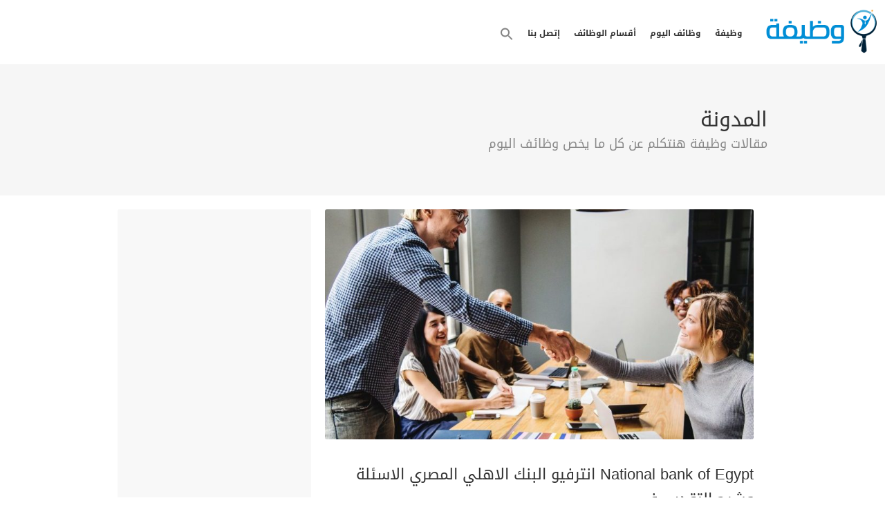

--- FILE ---
content_type: text/html; charset=UTF-8
request_url: https://www.wzufa.com/2018/11/07/%D8%A7%D9%86%D8%AA%D8%B1%D9%81%D9%8A%D9%88-%D8%A7%D9%84%D8%A8%D9%86%D9%83-%D8%A7%D9%84%D8%A7%D9%87%D9%84%D9%8A-%D8%A7%D9%84%D9%85%D8%B5%D8%B1%D9%8A/
body_size: 33189
content:
<div id="osl-top-bar"></div><!DOCTYPE html>
<html dir="rtl" lang="ar"  post >
<head><meta charset="UTF-8"><script>if(navigator.userAgent.match(/MSIE|Internet Explorer/i)||navigator.userAgent.match(/Trident\/7\..*?rv:11/i)){var href=document.location.href;if(!href.match(/[?&]nowprocket/)){if(href.indexOf("?")==-1){if(href.indexOf("#")==-1){document.location.href=href+"?nowprocket=1"}else{document.location.href=href.replace("#","?nowprocket=1#")}}else{if(href.indexOf("#")==-1){document.location.href=href+"&nowprocket=1"}else{document.location.href=href.replace("#","&nowprocket=1#")}}}}</script><script>(()=>{class RocketLazyLoadScripts{constructor(){this.v="2.0.4",this.userEvents=["keydown","keyup","mousedown","mouseup","mousemove","mouseover","mouseout","touchmove","touchstart","touchend","touchcancel","wheel","click","dblclick","input"],this.attributeEvents=["onblur","onclick","oncontextmenu","ondblclick","onfocus","onmousedown","onmouseenter","onmouseleave","onmousemove","onmouseout","onmouseover","onmouseup","onmousewheel","onscroll","onsubmit"]}async t(){this.i(),this.o(),/iP(ad|hone)/.test(navigator.userAgent)&&this.h(),this.u(),this.l(this),this.m(),this.k(this),this.p(this),this._(),await Promise.all([this.R(),this.L()]),this.lastBreath=Date.now(),this.S(this),this.P(),this.D(),this.O(),this.M(),await this.C(this.delayedScripts.normal),await this.C(this.delayedScripts.defer),await this.C(this.delayedScripts.async),await this.T(),await this.F(),await this.j(),await this.A(),window.dispatchEvent(new Event("rocket-allScriptsLoaded")),this.everythingLoaded=!0,this.lastTouchEnd&&await new Promise(t=>setTimeout(t,500-Date.now()+this.lastTouchEnd)),this.I(),this.H(),this.U(),this.W()}i(){this.CSPIssue=sessionStorage.getItem("rocketCSPIssue"),document.addEventListener("securitypolicyviolation",t=>{this.CSPIssue||"script-src-elem"!==t.violatedDirective||"data"!==t.blockedURI||(this.CSPIssue=!0,sessionStorage.setItem("rocketCSPIssue",!0))},{isRocket:!0})}o(){window.addEventListener("pageshow",t=>{this.persisted=t.persisted,this.realWindowLoadedFired=!0},{isRocket:!0}),window.addEventListener("pagehide",()=>{this.onFirstUserAction=null},{isRocket:!0})}h(){let t;function e(e){t=e}window.addEventListener("touchstart",e,{isRocket:!0}),window.addEventListener("touchend",function i(o){o.changedTouches[0]&&t.changedTouches[0]&&Math.abs(o.changedTouches[0].pageX-t.changedTouches[0].pageX)<10&&Math.abs(o.changedTouches[0].pageY-t.changedTouches[0].pageY)<10&&o.timeStamp-t.timeStamp<200&&(window.removeEventListener("touchstart",e,{isRocket:!0}),window.removeEventListener("touchend",i,{isRocket:!0}),"INPUT"===o.target.tagName&&"text"===o.target.type||(o.target.dispatchEvent(new TouchEvent("touchend",{target:o.target,bubbles:!0})),o.target.dispatchEvent(new MouseEvent("mouseover",{target:o.target,bubbles:!0})),o.target.dispatchEvent(new PointerEvent("click",{target:o.target,bubbles:!0,cancelable:!0,detail:1,clientX:o.changedTouches[0].clientX,clientY:o.changedTouches[0].clientY})),event.preventDefault()))},{isRocket:!0})}q(t){this.userActionTriggered||("mousemove"!==t.type||this.firstMousemoveIgnored?"keyup"===t.type||"mouseover"===t.type||"mouseout"===t.type||(this.userActionTriggered=!0,this.onFirstUserAction&&this.onFirstUserAction()):this.firstMousemoveIgnored=!0),"click"===t.type&&t.preventDefault(),t.stopPropagation(),t.stopImmediatePropagation(),"touchstart"===this.lastEvent&&"touchend"===t.type&&(this.lastTouchEnd=Date.now()),"click"===t.type&&(this.lastTouchEnd=0),this.lastEvent=t.type,t.composedPath&&t.composedPath()[0].getRootNode()instanceof ShadowRoot&&(t.rocketTarget=t.composedPath()[0]),this.savedUserEvents.push(t)}u(){this.savedUserEvents=[],this.userEventHandler=this.q.bind(this),this.userEvents.forEach(t=>window.addEventListener(t,this.userEventHandler,{passive:!1,isRocket:!0})),document.addEventListener("visibilitychange",this.userEventHandler,{isRocket:!0})}U(){this.userEvents.forEach(t=>window.removeEventListener(t,this.userEventHandler,{passive:!1,isRocket:!0})),document.removeEventListener("visibilitychange",this.userEventHandler,{isRocket:!0}),this.savedUserEvents.forEach(t=>{(t.rocketTarget||t.target).dispatchEvent(new window[t.constructor.name](t.type,t))})}m(){const t="return false",e=Array.from(this.attributeEvents,t=>"data-rocket-"+t),i="["+this.attributeEvents.join("],[")+"]",o="[data-rocket-"+this.attributeEvents.join("],[data-rocket-")+"]",s=(e,i,o)=>{o&&o!==t&&(e.setAttribute("data-rocket-"+i,o),e["rocket"+i]=new Function("event",o),e.setAttribute(i,t))};new MutationObserver(t=>{for(const n of t)"attributes"===n.type&&(n.attributeName.startsWith("data-rocket-")||this.everythingLoaded?n.attributeName.startsWith("data-rocket-")&&this.everythingLoaded&&this.N(n.target,n.attributeName.substring(12)):s(n.target,n.attributeName,n.target.getAttribute(n.attributeName))),"childList"===n.type&&n.addedNodes.forEach(t=>{if(t.nodeType===Node.ELEMENT_NODE)if(this.everythingLoaded)for(const i of[t,...t.querySelectorAll(o)])for(const t of i.getAttributeNames())e.includes(t)&&this.N(i,t.substring(12));else for(const e of[t,...t.querySelectorAll(i)])for(const t of e.getAttributeNames())this.attributeEvents.includes(t)&&s(e,t,e.getAttribute(t))})}).observe(document,{subtree:!0,childList:!0,attributeFilter:[...this.attributeEvents,...e]})}I(){this.attributeEvents.forEach(t=>{document.querySelectorAll("[data-rocket-"+t+"]").forEach(e=>{this.N(e,t)})})}N(t,e){const i=t.getAttribute("data-rocket-"+e);i&&(t.setAttribute(e,i),t.removeAttribute("data-rocket-"+e))}k(t){Object.defineProperty(HTMLElement.prototype,"onclick",{get(){return this.rocketonclick||null},set(e){this.rocketonclick=e,this.setAttribute(t.everythingLoaded?"onclick":"data-rocket-onclick","this.rocketonclick(event)")}})}S(t){function e(e,i){let o=e[i];e[i]=null,Object.defineProperty(e,i,{get:()=>o,set(s){t.everythingLoaded?o=s:e["rocket"+i]=o=s}})}e(document,"onreadystatechange"),e(window,"onload"),e(window,"onpageshow");try{Object.defineProperty(document,"readyState",{get:()=>t.rocketReadyState,set(e){t.rocketReadyState=e},configurable:!0}),document.readyState="loading"}catch(t){console.log("WPRocket DJE readyState conflict, bypassing")}}l(t){this.originalAddEventListener=EventTarget.prototype.addEventListener,this.originalRemoveEventListener=EventTarget.prototype.removeEventListener,this.savedEventListeners=[],EventTarget.prototype.addEventListener=function(e,i,o){o&&o.isRocket||!t.B(e,this)&&!t.userEvents.includes(e)||t.B(e,this)&&!t.userActionTriggered||e.startsWith("rocket-")||t.everythingLoaded?t.originalAddEventListener.call(this,e,i,o):(t.savedEventListeners.push({target:this,remove:!1,type:e,func:i,options:o}),"mouseenter"!==e&&"mouseleave"!==e||t.originalAddEventListener.call(this,e,t.savedUserEvents.push,o))},EventTarget.prototype.removeEventListener=function(e,i,o){o&&o.isRocket||!t.B(e,this)&&!t.userEvents.includes(e)||t.B(e,this)&&!t.userActionTriggered||e.startsWith("rocket-")||t.everythingLoaded?t.originalRemoveEventListener.call(this,e,i,o):t.savedEventListeners.push({target:this,remove:!0,type:e,func:i,options:o})}}J(t,e){this.savedEventListeners=this.savedEventListeners.filter(i=>{let o=i.type,s=i.target||window;return e!==o||t!==s||(this.B(o,s)&&(i.type="rocket-"+o),this.$(i),!1)})}H(){EventTarget.prototype.addEventListener=this.originalAddEventListener,EventTarget.prototype.removeEventListener=this.originalRemoveEventListener,this.savedEventListeners.forEach(t=>this.$(t))}$(t){t.remove?this.originalRemoveEventListener.call(t.target,t.type,t.func,t.options):this.originalAddEventListener.call(t.target,t.type,t.func,t.options)}p(t){let e;function i(e){return t.everythingLoaded?e:e.split(" ").map(t=>"load"===t||t.startsWith("load.")?"rocket-jquery-load":t).join(" ")}function o(o){function s(e){const s=o.fn[e];o.fn[e]=o.fn.init.prototype[e]=function(){return this[0]===window&&t.userActionTriggered&&("string"==typeof arguments[0]||arguments[0]instanceof String?arguments[0]=i(arguments[0]):"object"==typeof arguments[0]&&Object.keys(arguments[0]).forEach(t=>{const e=arguments[0][t];delete arguments[0][t],arguments[0][i(t)]=e})),s.apply(this,arguments),this}}if(o&&o.fn&&!t.allJQueries.includes(o)){const e={DOMContentLoaded:[],"rocket-DOMContentLoaded":[]};for(const t in e)document.addEventListener(t,()=>{e[t].forEach(t=>t())},{isRocket:!0});o.fn.ready=o.fn.init.prototype.ready=function(i){function s(){parseInt(o.fn.jquery)>2?setTimeout(()=>i.bind(document)(o)):i.bind(document)(o)}return"function"==typeof i&&(t.realDomReadyFired?!t.userActionTriggered||t.fauxDomReadyFired?s():e["rocket-DOMContentLoaded"].push(s):e.DOMContentLoaded.push(s)),o([])},s("on"),s("one"),s("off"),t.allJQueries.push(o)}e=o}t.allJQueries=[],o(window.jQuery),Object.defineProperty(window,"jQuery",{get:()=>e,set(t){o(t)}})}P(){const t=new Map;document.write=document.writeln=function(e){const i=document.currentScript,o=document.createRange(),s=i.parentElement;let n=t.get(i);void 0===n&&(n=i.nextSibling,t.set(i,n));const c=document.createDocumentFragment();o.setStart(c,0),c.appendChild(o.createContextualFragment(e)),s.insertBefore(c,n)}}async R(){return new Promise(t=>{this.userActionTriggered?t():this.onFirstUserAction=t})}async L(){return new Promise(t=>{document.addEventListener("DOMContentLoaded",()=>{this.realDomReadyFired=!0,t()},{isRocket:!0})})}async j(){return this.realWindowLoadedFired?Promise.resolve():new Promise(t=>{window.addEventListener("load",t,{isRocket:!0})})}M(){this.pendingScripts=[];this.scriptsMutationObserver=new MutationObserver(t=>{for(const e of t)e.addedNodes.forEach(t=>{"SCRIPT"!==t.tagName||t.noModule||t.isWPRocket||this.pendingScripts.push({script:t,promise:new Promise(e=>{const i=()=>{const i=this.pendingScripts.findIndex(e=>e.script===t);i>=0&&this.pendingScripts.splice(i,1),e()};t.addEventListener("load",i,{isRocket:!0}),t.addEventListener("error",i,{isRocket:!0}),setTimeout(i,1e3)})})})}),this.scriptsMutationObserver.observe(document,{childList:!0,subtree:!0})}async F(){await this.X(),this.pendingScripts.length?(await this.pendingScripts[0].promise,await this.F()):this.scriptsMutationObserver.disconnect()}D(){this.delayedScripts={normal:[],async:[],defer:[]},document.querySelectorAll("script[type$=rocketlazyloadscript]").forEach(t=>{t.hasAttribute("data-rocket-src")?t.hasAttribute("async")&&!1!==t.async?this.delayedScripts.async.push(t):t.hasAttribute("defer")&&!1!==t.defer||"module"===t.getAttribute("data-rocket-type")?this.delayedScripts.defer.push(t):this.delayedScripts.normal.push(t):this.delayedScripts.normal.push(t)})}async _(){await this.L();let t=[];document.querySelectorAll("script[type$=rocketlazyloadscript][data-rocket-src]").forEach(e=>{let i=e.getAttribute("data-rocket-src");if(i&&!i.startsWith("data:")){i.startsWith("//")&&(i=location.protocol+i);try{const o=new URL(i).origin;o!==location.origin&&t.push({src:o,crossOrigin:e.crossOrigin||"module"===e.getAttribute("data-rocket-type")})}catch(t){}}}),t=[...new Map(t.map(t=>[JSON.stringify(t),t])).values()],this.Y(t,"preconnect")}async G(t){if(await this.K(),!0!==t.noModule||!("noModule"in HTMLScriptElement.prototype))return new Promise(e=>{let i;function o(){(i||t).setAttribute("data-rocket-status","executed"),e()}try{if(navigator.userAgent.includes("Firefox/")||""===navigator.vendor||this.CSPIssue)i=document.createElement("script"),[...t.attributes].forEach(t=>{let e=t.nodeName;"type"!==e&&("data-rocket-type"===e&&(e="type"),"data-rocket-src"===e&&(e="src"),i.setAttribute(e,t.nodeValue))}),t.text&&(i.text=t.text),t.nonce&&(i.nonce=t.nonce),i.hasAttribute("src")?(i.addEventListener("load",o,{isRocket:!0}),i.addEventListener("error",()=>{i.setAttribute("data-rocket-status","failed-network"),e()},{isRocket:!0}),setTimeout(()=>{i.isConnected||e()},1)):(i.text=t.text,o()),i.isWPRocket=!0,t.parentNode.replaceChild(i,t);else{const i=t.getAttribute("data-rocket-type"),s=t.getAttribute("data-rocket-src");i?(t.type=i,t.removeAttribute("data-rocket-type")):t.removeAttribute("type"),t.addEventListener("load",o,{isRocket:!0}),t.addEventListener("error",i=>{this.CSPIssue&&i.target.src.startsWith("data:")?(console.log("WPRocket: CSP fallback activated"),t.removeAttribute("src"),this.G(t).then(e)):(t.setAttribute("data-rocket-status","failed-network"),e())},{isRocket:!0}),s?(t.fetchPriority="high",t.removeAttribute("data-rocket-src"),t.src=s):t.src="data:text/javascript;base64,"+window.btoa(unescape(encodeURIComponent(t.text)))}}catch(i){t.setAttribute("data-rocket-status","failed-transform"),e()}});t.setAttribute("data-rocket-status","skipped")}async C(t){const e=t.shift();return e?(e.isConnected&&await this.G(e),this.C(t)):Promise.resolve()}O(){this.Y([...this.delayedScripts.normal,...this.delayedScripts.defer,...this.delayedScripts.async],"preload")}Y(t,e){this.trash=this.trash||[];let i=!0;var o=document.createDocumentFragment();t.forEach(t=>{const s=t.getAttribute&&t.getAttribute("data-rocket-src")||t.src;if(s&&!s.startsWith("data:")){const n=document.createElement("link");n.href=s,n.rel=e,"preconnect"!==e&&(n.as="script",n.fetchPriority=i?"high":"low"),t.getAttribute&&"module"===t.getAttribute("data-rocket-type")&&(n.crossOrigin=!0),t.crossOrigin&&(n.crossOrigin=t.crossOrigin),t.integrity&&(n.integrity=t.integrity),t.nonce&&(n.nonce=t.nonce),o.appendChild(n),this.trash.push(n),i=!1}}),document.head.appendChild(o)}W(){this.trash.forEach(t=>t.remove())}async T(){try{document.readyState="interactive"}catch(t){}this.fauxDomReadyFired=!0;try{await this.K(),this.J(document,"readystatechange"),document.dispatchEvent(new Event("rocket-readystatechange")),await this.K(),document.rocketonreadystatechange&&document.rocketonreadystatechange(),await this.K(),this.J(document,"DOMContentLoaded"),document.dispatchEvent(new Event("rocket-DOMContentLoaded")),await this.K(),this.J(window,"DOMContentLoaded"),window.dispatchEvent(new Event("rocket-DOMContentLoaded"))}catch(t){console.error(t)}}async A(){try{document.readyState="complete"}catch(t){}try{await this.K(),this.J(document,"readystatechange"),document.dispatchEvent(new Event("rocket-readystatechange")),await this.K(),document.rocketonreadystatechange&&document.rocketonreadystatechange(),await this.K(),this.J(window,"load"),window.dispatchEvent(new Event("rocket-load")),await this.K(),window.rocketonload&&window.rocketonload(),await this.K(),this.allJQueries.forEach(t=>t(window).trigger("rocket-jquery-load")),await this.K(),this.J(window,"pageshow");const t=new Event("rocket-pageshow");t.persisted=this.persisted,window.dispatchEvent(t),await this.K(),window.rocketonpageshow&&window.rocketonpageshow({persisted:this.persisted})}catch(t){console.error(t)}}async K(){Date.now()-this.lastBreath>45&&(await this.X(),this.lastBreath=Date.now())}async X(){return document.hidden?new Promise(t=>setTimeout(t)):new Promise(t=>requestAnimationFrame(t))}B(t,e){return e===document&&"readystatechange"===t||(e===document&&"DOMContentLoaded"===t||(e===window&&"DOMContentLoaded"===t||(e===window&&"load"===t||e===window&&"pageshow"===t)))}static run(){(new RocketLazyLoadScripts).t()}}RocketLazyLoadScripts.run()})();</script>

<meta name="viewport" content="width=device-width, initial-scale=1, maximum-scale=1">
<link rel="profile" href="http://gmpg.org/xfn/11">
<link rel="pingback" href="https://www.wzufa.com/xmlrpc.php">
<link data-minify="1" rel="preload" href='https://www.wzufa.com/wp-content/cache/min/1/wp-content/themes/workscout/Droid-Arabic-Kufi/droid-arabic-kufi.css?ver=1768610319'>
<link data-minify="1" rel="stylesheet" href='https://www.wzufa.com/wp-content/cache/min/1/wp-content/themes/workscout/Droid-Arabic-Kufi/droid-arabic-kufi.css?ver=1768610319'>
<meta name='robots' content='index, follow, max-image-preview:large, max-snippet:-1, max-video-preview:-1' />

	<!-- This site is optimized with the Yoast SEO Premium plugin v26.7 (Yoast SEO v26.7) - https://yoast.com/wordpress/plugins/seo/ -->
	<title>National bank of Egypt انترفيو البنك الاهلي المصري الاسئلة وشرح التقديم في - وظيفة دوت كوم</title>
<link crossorigin data-rocket-preload as="font" href="https://www.wzufa.com/wp-content/themes/workscout/Droid-Arabic-Kufi/DroidArabicKufiBold.ttf" rel="preload"><link rel="preload" data-rocket-preload as="image" href="https://www.wzufa.com/wp-content/uploads/2018/09/972235074825-800x430.jpeg" fetchpriority="high">
	<link rel="canonical" href="https://www.wzufa.com/2018/11/07/انترفيو-البنك-الاهلي-المصري/" />
	<meta property="og:locale" content="ar_AR" />
	<meta property="og:type" content="article" />
	<meta property="og:title" content="National bank of Egypt انترفيو البنك الاهلي المصري الاسئلة وشرح التقديم في" />
	<meta property="og:description" content="انترفيو البنك الاهلي المصري الاسئلة وشرح التقديم أهم أسئلة الانترفيو فى مقابلات توظيف البنك الاهلي المصري وكيف تكون مستعد للاتش ار HR. National bank of egypt interview questions من المعروف..." />
	<meta property="og:url" content="https://www.wzufa.com/2018/11/07/انترفيو-البنك-الاهلي-المصري/" />
	<meta property="og:site_name" content="وظيفة دوت كوم" />
	<meta property="article:publisher" content="https://www.facebook.com/wzufapage" />
	<meta property="article:published_time" content="2018-11-07T19:41:50+00:00" />
	<meta property="og:image" content="https://www.wzufa.com/wp-content/uploads/2018/09/972235074825.jpeg" />
	<meta property="og:image:width" content="800" />
	<meta property="og:image:height" content="575" />
	<meta property="og:image:type" content="image/jpeg" />
	<meta name="author" content="Haytham" />
	<meta name="twitter:card" content="summary_large_image" />
	<meta name="twitter:creator" content="@wzufa" />
	<meta name="twitter:site" content="@wzufa" />
	<meta name="twitter:label1" content="كُتب بواسطة" />
	<meta name="twitter:data1" content="Haytham" />
	<script type="application/ld+json" class="yoast-schema-graph">{"@context":"https://schema.org","@graph":[{"@type":"Article","@id":"https://www.wzufa.com/2018/11/07/%d8%a7%d9%86%d8%aa%d8%b1%d9%81%d9%8a%d9%88-%d8%a7%d9%84%d8%a8%d9%86%d9%83-%d8%a7%d9%84%d8%a7%d9%87%d9%84%d9%8a-%d8%a7%d9%84%d9%85%d8%b5%d8%b1%d9%8a/#article","isPartOf":{"@id":"https://www.wzufa.com/2018/11/07/%d8%a7%d9%86%d8%aa%d8%b1%d9%81%d9%8a%d9%88-%d8%a7%d9%84%d8%a8%d9%86%d9%83-%d8%a7%d9%84%d8%a7%d9%87%d9%84%d9%8a-%d8%a7%d9%84%d9%85%d8%b5%d8%b1%d9%8a/"},"author":{"name":"Haytham","@id":"https://www.wzufa.com/#/schema/person/39761de542f615f7bd11f0056400ea09"},"headline":"National bank of Egypt انترفيو البنك الاهلي المصري الاسئلة وشرح التقديم في","datePublished":"2018-11-07T19:41:50+00:00","mainEntityOfPage":{"@id":"https://www.wzufa.com/2018/11/07/%d8%a7%d9%86%d8%aa%d8%b1%d9%81%d9%8a%d9%88-%d8%a7%d9%84%d8%a8%d9%86%d9%83-%d8%a7%d9%84%d8%a7%d9%87%d9%84%d9%8a-%d8%a7%d9%84%d9%85%d8%b5%d8%b1%d9%8a/"},"wordCount":31,"publisher":{"@id":"https://www.wzufa.com/#organization"},"image":{"@id":"https://www.wzufa.com/2018/11/07/%d8%a7%d9%86%d8%aa%d8%b1%d9%81%d9%8a%d9%88-%d8%a7%d9%84%d8%a8%d9%86%d9%83-%d8%a7%d9%84%d8%a7%d9%87%d9%84%d9%8a-%d8%a7%d9%84%d9%85%d8%b5%d8%b1%d9%8a/#primaryimage"},"thumbnailUrl":"https://www.wzufa.com/wp-content/uploads/2018/09/972235074825.jpeg","keywords":["interview","National bank of egypt","الانترفيو","البنك الاهلي المصري","المقابلة الشخصية","انترفيو"],"articleSection":["مقالات متنوعة"],"inLanguage":"ar"},{"@type":"WebPage","@id":"https://www.wzufa.com/2018/11/07/%d8%a7%d9%86%d8%aa%d8%b1%d9%81%d9%8a%d9%88-%d8%a7%d9%84%d8%a8%d9%86%d9%83-%d8%a7%d9%84%d8%a7%d9%87%d9%84%d9%8a-%d8%a7%d9%84%d9%85%d8%b5%d8%b1%d9%8a/","url":"https://www.wzufa.com/2018/11/07/%d8%a7%d9%86%d8%aa%d8%b1%d9%81%d9%8a%d9%88-%d8%a7%d9%84%d8%a8%d9%86%d9%83-%d8%a7%d9%84%d8%a7%d9%87%d9%84%d9%8a-%d8%a7%d9%84%d9%85%d8%b5%d8%b1%d9%8a/","name":"National bank of Egypt انترفيو البنك الاهلي المصري الاسئلة وشرح التقديم في - وظيفة دوت كوم","isPartOf":{"@id":"https://www.wzufa.com/#website"},"primaryImageOfPage":{"@id":"https://www.wzufa.com/2018/11/07/%d8%a7%d9%86%d8%aa%d8%b1%d9%81%d9%8a%d9%88-%d8%a7%d9%84%d8%a8%d9%86%d9%83-%d8%a7%d9%84%d8%a7%d9%87%d9%84%d9%8a-%d8%a7%d9%84%d9%85%d8%b5%d8%b1%d9%8a/#primaryimage"},"image":{"@id":"https://www.wzufa.com/2018/11/07/%d8%a7%d9%86%d8%aa%d8%b1%d9%81%d9%8a%d9%88-%d8%a7%d9%84%d8%a8%d9%86%d9%83-%d8%a7%d9%84%d8%a7%d9%87%d9%84%d9%8a-%d8%a7%d9%84%d9%85%d8%b5%d8%b1%d9%8a/#primaryimage"},"thumbnailUrl":"https://www.wzufa.com/wp-content/uploads/2018/09/972235074825.jpeg","datePublished":"2018-11-07T19:41:50+00:00","breadcrumb":{"@id":"https://www.wzufa.com/2018/11/07/%d8%a7%d9%86%d8%aa%d8%b1%d9%81%d9%8a%d9%88-%d8%a7%d9%84%d8%a8%d9%86%d9%83-%d8%a7%d9%84%d8%a7%d9%87%d9%84%d9%8a-%d8%a7%d9%84%d9%85%d8%b5%d8%b1%d9%8a/#breadcrumb"},"inLanguage":"ar","potentialAction":[{"@type":"ReadAction","target":["https://www.wzufa.com/2018/11/07/%d8%a7%d9%86%d8%aa%d8%b1%d9%81%d9%8a%d9%88-%d8%a7%d9%84%d8%a8%d9%86%d9%83-%d8%a7%d9%84%d8%a7%d9%87%d9%84%d9%8a-%d8%a7%d9%84%d9%85%d8%b5%d8%b1%d9%8a/"]}]},{"@type":"ImageObject","inLanguage":"ar","@id":"https://www.wzufa.com/2018/11/07/%d8%a7%d9%86%d8%aa%d8%b1%d9%81%d9%8a%d9%88-%d8%a7%d9%84%d8%a8%d9%86%d9%83-%d8%a7%d9%84%d8%a7%d9%87%d9%84%d9%8a-%d8%a7%d9%84%d9%85%d8%b5%d8%b1%d9%8a/#primaryimage","url":"https://www.wzufa.com/wp-content/uploads/2018/09/972235074825.jpeg","contentUrl":"https://www.wzufa.com/wp-content/uploads/2018/09/972235074825.jpeg","width":800,"height":575,"caption":"النترفيو"},{"@type":"BreadcrumbList","@id":"https://www.wzufa.com/2018/11/07/%d8%a7%d9%86%d8%aa%d8%b1%d9%81%d9%8a%d9%88-%d8%a7%d9%84%d8%a8%d9%86%d9%83-%d8%a7%d9%84%d8%a7%d9%87%d9%84%d9%8a-%d8%a7%d9%84%d9%85%d8%b5%d8%b1%d9%8a/#breadcrumb","itemListElement":[{"@type":"ListItem","position":1,"name":"Home","item":"https://www.wzufa.com/"},{"@type":"ListItem","position":2,"name":"مدونة وظيفة","item":"https://www.wzufa.com/blog/"},{"@type":"ListItem","position":3,"name":"National bank of Egypt انترفيو البنك الاهلي المصري الاسئلة وشرح التقديم في"}]},{"@type":"WebSite","@id":"https://www.wzufa.com/#website","url":"https://www.wzufa.com/","name":"وظيفة دوت كوم","description":"وظيفة كوم أكبر محرك بحث وظائف اليوم في جميع المجالات","publisher":{"@id":"https://www.wzufa.com/#organization"},"potentialAction":[{"@type":"SearchAction","target":{"@type":"EntryPoint","urlTemplate":"https://www.wzufa.com/?s={search_term_string}"},"query-input":{"@type":"PropertyValueSpecification","valueRequired":true,"valueName":"search_term_string"}}],"inLanguage":"ar"},{"@type":"Organization","@id":"https://www.wzufa.com/#organization","name":"وظيفة دوت كوم","url":"https://www.wzufa.com/","logo":{"@type":"ImageObject","inLanguage":"ar","@id":"https://www.wzufa.com/#/schema/logo/image/","url":"https://www.wzufa.com/wp-content/uploads/2018/09/Logo_Big.png","contentUrl":"https://www.wzufa.com/wp-content/uploads/2018/09/Logo_Big.png","width":400,"height":400,"caption":"وظيفة دوت كوم"},"image":{"@id":"https://www.wzufa.com/#/schema/logo/image/"},"sameAs":["https://www.facebook.com/wzufapage","https://x.com/wzufa"]},{"@type":"Person","@id":"https://www.wzufa.com/#/schema/person/39761de542f615f7bd11f0056400ea09","name":"Haytham","image":{"@type":"ImageObject","inLanguage":"ar","@id":"https://www.wzufa.com/#/schema/person/image/","url":"https://secure.gravatar.com/avatar/03338c0d304c45fc5f631d528acd34cba3576598c30377a650ddfaecf9abb918?s=96&d=mm&r=g","contentUrl":"https://secure.gravatar.com/avatar/03338c0d304c45fc5f631d528acd34cba3576598c30377a650ddfaecf9abb918?s=96&d=mm&r=g","caption":"Haytham"}}]}</script>
	<!-- / Yoast SEO Premium plugin. -->


<link rel='dns-prefetch' href='//cdnjs.cloudflare.com' />
<link rel='dns-prefetch' href='//use.fontawesome.com' />

<link rel="alternate" title="oEmbed (JSON)" type="application/json+oembed" href="https://www.wzufa.com/wp-json/oembed/1.0/embed?url=https%3A%2F%2Fwww.wzufa.com%2F2018%2F11%2F07%2F%25d8%25a7%25d9%2586%25d8%25aa%25d8%25b1%25d9%2581%25d9%258a%25d9%2588-%25d8%25a7%25d9%2584%25d8%25a8%25d9%2586%25d9%2583-%25d8%25a7%25d9%2584%25d8%25a7%25d9%2587%25d9%2584%25d9%258a-%25d8%25a7%25d9%2584%25d9%2585%25d8%25b5%25d8%25b1%25d9%258a%2F" />
<link rel="alternate" title="oEmbed (XML)" type="text/xml+oembed" href="https://www.wzufa.com/wp-json/oembed/1.0/embed?url=https%3A%2F%2Fwww.wzufa.com%2F2018%2F11%2F07%2F%25d8%25a7%25d9%2586%25d8%25aa%25d8%25b1%25d9%2581%25d9%258a%25d9%2588-%25d8%25a7%25d9%2584%25d8%25a8%25d9%2586%25d9%2583-%25d8%25a7%25d9%2584%25d8%25a7%25d9%2587%25d9%2584%25d9%258a-%25d8%25a7%25d9%2584%25d9%2585%25d8%25b5%25d8%25b1%25d9%258a%2F&#038;format=xml" />
<style id='wp-img-auto-sizes-contain-inline-css' type='text/css'>
img:is([sizes=auto i],[sizes^="auto," i]){contain-intrinsic-size:3000px 1500px}
/*# sourceURL=wp-img-auto-sizes-contain-inline-css */
</style>
<link rel='stylesheet' id='wp-block-library-rtl-css' href='https://www.wzufa.com/wp-includes/css/dist/block-library/style-rtl.min.css?ver=6.9' type='text/css' media='all' />
<style id='global-styles-inline-css' type='text/css'>
:root{--wp--preset--aspect-ratio--square: 1;--wp--preset--aspect-ratio--4-3: 4/3;--wp--preset--aspect-ratio--3-4: 3/4;--wp--preset--aspect-ratio--3-2: 3/2;--wp--preset--aspect-ratio--2-3: 2/3;--wp--preset--aspect-ratio--16-9: 16/9;--wp--preset--aspect-ratio--9-16: 9/16;--wp--preset--color--black: #000000;--wp--preset--color--cyan-bluish-gray: #abb8c3;--wp--preset--color--white: #ffffff;--wp--preset--color--pale-pink: #f78da7;--wp--preset--color--vivid-red: #cf2e2e;--wp--preset--color--luminous-vivid-orange: #ff6900;--wp--preset--color--luminous-vivid-amber: #fcb900;--wp--preset--color--light-green-cyan: #7bdcb5;--wp--preset--color--vivid-green-cyan: #00d084;--wp--preset--color--pale-cyan-blue: #8ed1fc;--wp--preset--color--vivid-cyan-blue: #0693e3;--wp--preset--color--vivid-purple: #9b51e0;--wp--preset--gradient--vivid-cyan-blue-to-vivid-purple: linear-gradient(135deg,rgb(6,147,227) 0%,rgb(155,81,224) 100%);--wp--preset--gradient--light-green-cyan-to-vivid-green-cyan: linear-gradient(135deg,rgb(122,220,180) 0%,rgb(0,208,130) 100%);--wp--preset--gradient--luminous-vivid-amber-to-luminous-vivid-orange: linear-gradient(135deg,rgb(252,185,0) 0%,rgb(255,105,0) 100%);--wp--preset--gradient--luminous-vivid-orange-to-vivid-red: linear-gradient(135deg,rgb(255,105,0) 0%,rgb(207,46,46) 100%);--wp--preset--gradient--very-light-gray-to-cyan-bluish-gray: linear-gradient(135deg,rgb(238,238,238) 0%,rgb(169,184,195) 100%);--wp--preset--gradient--cool-to-warm-spectrum: linear-gradient(135deg,rgb(74,234,220) 0%,rgb(151,120,209) 20%,rgb(207,42,186) 40%,rgb(238,44,130) 60%,rgb(251,105,98) 80%,rgb(254,248,76) 100%);--wp--preset--gradient--blush-light-purple: linear-gradient(135deg,rgb(255,206,236) 0%,rgb(152,150,240) 100%);--wp--preset--gradient--blush-bordeaux: linear-gradient(135deg,rgb(254,205,165) 0%,rgb(254,45,45) 50%,rgb(107,0,62) 100%);--wp--preset--gradient--luminous-dusk: linear-gradient(135deg,rgb(255,203,112) 0%,rgb(199,81,192) 50%,rgb(65,88,208) 100%);--wp--preset--gradient--pale-ocean: linear-gradient(135deg,rgb(255,245,203) 0%,rgb(182,227,212) 50%,rgb(51,167,181) 100%);--wp--preset--gradient--electric-grass: linear-gradient(135deg,rgb(202,248,128) 0%,rgb(113,206,126) 100%);--wp--preset--gradient--midnight: linear-gradient(135deg,rgb(2,3,129) 0%,rgb(40,116,252) 100%);--wp--preset--font-size--small: 13px;--wp--preset--font-size--medium: 20px;--wp--preset--font-size--large: 36px;--wp--preset--font-size--x-large: 42px;--wp--preset--spacing--20: 0.44rem;--wp--preset--spacing--30: 0.67rem;--wp--preset--spacing--40: 1rem;--wp--preset--spacing--50: 1.5rem;--wp--preset--spacing--60: 2.25rem;--wp--preset--spacing--70: 3.38rem;--wp--preset--spacing--80: 5.06rem;--wp--preset--shadow--natural: 6px 6px 9px rgba(0, 0, 0, 0.2);--wp--preset--shadow--deep: 12px 12px 50px rgba(0, 0, 0, 0.4);--wp--preset--shadow--sharp: 6px 6px 0px rgba(0, 0, 0, 0.2);--wp--preset--shadow--outlined: 6px 6px 0px -3px rgb(255, 255, 255), 6px 6px rgb(0, 0, 0);--wp--preset--shadow--crisp: 6px 6px 0px rgb(0, 0, 0);}:where(.is-layout-flex){gap: 0.5em;}:where(.is-layout-grid){gap: 0.5em;}body .is-layout-flex{display: flex;}.is-layout-flex{flex-wrap: wrap;align-items: center;}.is-layout-flex > :is(*, div){margin: 0;}body .is-layout-grid{display: grid;}.is-layout-grid > :is(*, div){margin: 0;}:where(.wp-block-columns.is-layout-flex){gap: 2em;}:where(.wp-block-columns.is-layout-grid){gap: 2em;}:where(.wp-block-post-template.is-layout-flex){gap: 1.25em;}:where(.wp-block-post-template.is-layout-grid){gap: 1.25em;}.has-black-color{color: var(--wp--preset--color--black) !important;}.has-cyan-bluish-gray-color{color: var(--wp--preset--color--cyan-bluish-gray) !important;}.has-white-color{color: var(--wp--preset--color--white) !important;}.has-pale-pink-color{color: var(--wp--preset--color--pale-pink) !important;}.has-vivid-red-color{color: var(--wp--preset--color--vivid-red) !important;}.has-luminous-vivid-orange-color{color: var(--wp--preset--color--luminous-vivid-orange) !important;}.has-luminous-vivid-amber-color{color: var(--wp--preset--color--luminous-vivid-amber) !important;}.has-light-green-cyan-color{color: var(--wp--preset--color--light-green-cyan) !important;}.has-vivid-green-cyan-color{color: var(--wp--preset--color--vivid-green-cyan) !important;}.has-pale-cyan-blue-color{color: var(--wp--preset--color--pale-cyan-blue) !important;}.has-vivid-cyan-blue-color{color: var(--wp--preset--color--vivid-cyan-blue) !important;}.has-vivid-purple-color{color: var(--wp--preset--color--vivid-purple) !important;}.has-black-background-color{background-color: var(--wp--preset--color--black) !important;}.has-cyan-bluish-gray-background-color{background-color: var(--wp--preset--color--cyan-bluish-gray) !important;}.has-white-background-color{background-color: var(--wp--preset--color--white) !important;}.has-pale-pink-background-color{background-color: var(--wp--preset--color--pale-pink) !important;}.has-vivid-red-background-color{background-color: var(--wp--preset--color--vivid-red) !important;}.has-luminous-vivid-orange-background-color{background-color: var(--wp--preset--color--luminous-vivid-orange) !important;}.has-luminous-vivid-amber-background-color{background-color: var(--wp--preset--color--luminous-vivid-amber) !important;}.has-light-green-cyan-background-color{background-color: var(--wp--preset--color--light-green-cyan) !important;}.has-vivid-green-cyan-background-color{background-color: var(--wp--preset--color--vivid-green-cyan) !important;}.has-pale-cyan-blue-background-color{background-color: var(--wp--preset--color--pale-cyan-blue) !important;}.has-vivid-cyan-blue-background-color{background-color: var(--wp--preset--color--vivid-cyan-blue) !important;}.has-vivid-purple-background-color{background-color: var(--wp--preset--color--vivid-purple) !important;}.has-black-border-color{border-color: var(--wp--preset--color--black) !important;}.has-cyan-bluish-gray-border-color{border-color: var(--wp--preset--color--cyan-bluish-gray) !important;}.has-white-border-color{border-color: var(--wp--preset--color--white) !important;}.has-pale-pink-border-color{border-color: var(--wp--preset--color--pale-pink) !important;}.has-vivid-red-border-color{border-color: var(--wp--preset--color--vivid-red) !important;}.has-luminous-vivid-orange-border-color{border-color: var(--wp--preset--color--luminous-vivid-orange) !important;}.has-luminous-vivid-amber-border-color{border-color: var(--wp--preset--color--luminous-vivid-amber) !important;}.has-light-green-cyan-border-color{border-color: var(--wp--preset--color--light-green-cyan) !important;}.has-vivid-green-cyan-border-color{border-color: var(--wp--preset--color--vivid-green-cyan) !important;}.has-pale-cyan-blue-border-color{border-color: var(--wp--preset--color--pale-cyan-blue) !important;}.has-vivid-cyan-blue-border-color{border-color: var(--wp--preset--color--vivid-cyan-blue) !important;}.has-vivid-purple-border-color{border-color: var(--wp--preset--color--vivid-purple) !important;}.has-vivid-cyan-blue-to-vivid-purple-gradient-background{background: var(--wp--preset--gradient--vivid-cyan-blue-to-vivid-purple) !important;}.has-light-green-cyan-to-vivid-green-cyan-gradient-background{background: var(--wp--preset--gradient--light-green-cyan-to-vivid-green-cyan) !important;}.has-luminous-vivid-amber-to-luminous-vivid-orange-gradient-background{background: var(--wp--preset--gradient--luminous-vivid-amber-to-luminous-vivid-orange) !important;}.has-luminous-vivid-orange-to-vivid-red-gradient-background{background: var(--wp--preset--gradient--luminous-vivid-orange-to-vivid-red) !important;}.has-very-light-gray-to-cyan-bluish-gray-gradient-background{background: var(--wp--preset--gradient--very-light-gray-to-cyan-bluish-gray) !important;}.has-cool-to-warm-spectrum-gradient-background{background: var(--wp--preset--gradient--cool-to-warm-spectrum) !important;}.has-blush-light-purple-gradient-background{background: var(--wp--preset--gradient--blush-light-purple) !important;}.has-blush-bordeaux-gradient-background{background: var(--wp--preset--gradient--blush-bordeaux) !important;}.has-luminous-dusk-gradient-background{background: var(--wp--preset--gradient--luminous-dusk) !important;}.has-pale-ocean-gradient-background{background: var(--wp--preset--gradient--pale-ocean) !important;}.has-electric-grass-gradient-background{background: var(--wp--preset--gradient--electric-grass) !important;}.has-midnight-gradient-background{background: var(--wp--preset--gradient--midnight) !important;}.has-small-font-size{font-size: var(--wp--preset--font-size--small) !important;}.has-medium-font-size{font-size: var(--wp--preset--font-size--medium) !important;}.has-large-font-size{font-size: var(--wp--preset--font-size--large) !important;}.has-x-large-font-size{font-size: var(--wp--preset--font-size--x-large) !important;}
/*# sourceURL=global-styles-inline-css */
</style>

<style id='classic-theme-styles-inline-css' type='text/css'>
/*! This file is auto-generated */
.wp-block-button__link{color:#fff;background-color:#32373c;border-radius:9999px;box-shadow:none;text-decoration:none;padding:calc(.667em + 2px) calc(1.333em + 2px);font-size:1.125em}.wp-block-file__button{background:#32373c;color:#fff;text-decoration:none}
/*# sourceURL=/wp-includes/css/classic-themes.min.css */
</style>
<style id='osl-style-inline-css' type='text/css'>

        #osl-top-bar {
            position: relative;
            top: 0;
            height: 3px;
            width: 0;
            background: #ff4500;
            z-index: 9999;
            transition: width 0.4s ease;
        }

        #osl-top-bar.osl-dir-ltr {
            left: 0;
            right: auto;
            transform-origin: left center;
        }

        #osl-top-bar.osl-dir-rtl {
            right: 0;
            left: auto;
            transform-origin: right center;
        }
    
/*# sourceURL=osl-style-inline-css */
</style>
<link data-minify="1" rel='stylesheet' id='wp-job-manager-job-listings-css' href='https://www.wzufa.com/wp-content/cache/background-css/1/www.wzufa.com/wp-content/cache/min/1/wp-content/plugins/wp-job-manager/assets/dist/css/job-listings.css?ver=1768611119&wpr_t=1768641993' type='text/css' media='all' />
<link rel='stylesheet' id='ivory-search-styles-css' href='https://www.wzufa.com/wp-content/plugins/add-search-to-menu/public/css/ivory-search.min.css?ver=5.5.13' type='text/css' media='all' />
<link data-minify="1" rel='stylesheet' id='parent-style-css' href='https://www.wzufa.com/wp-content/cache/background-css/1/www.wzufa.com/wp-content/cache/min/1/wp-content/themes/workscout/style.css?ver=1768610322&wpr_t=1768641993' type='text/css' media='all' />
<link rel='stylesheet' id='workscout-base-css' href='https://www.wzufa.com/wp-content/themes/workscout/css/base.min.css?ver=20180323' type='text/css' media='all' />
<link rel='stylesheet' id='workscout-responsive-css' href='https://www.wzufa.com/wp-content/themes/workscout/css/responsive.min.css?ver=20180323' type='text/css' media='all' />
<link data-minify="1" rel='stylesheet' id='workscout-font-awesome-css' href='https://www.wzufa.com/wp-content/cache/min/1/wp-content/themes/workscout/css/font-awesome.css?ver=1768610322' type='text/css' media='all' />
<link data-minify="1" rel='stylesheet' id='workscout-style-css' href='https://www.wzufa.com/wp-content/cache/background-css/1/www.wzufa.com/wp-content/cache/min/1/wp-content/themes/workscout-child_2/style.css?ver=1768610322&wpr_t=1768641993' type='text/css' media='all' />
<link rel='stylesheet' id='workscout-woocommerce-css' href='https://www.wzufa.com/wp-content/themes/workscout/css/woocommerce.min.css?ver=20180323' type='text/css' media='all' />
<link data-minify="1" rel='stylesheet' id='js_composer_front-css' href='https://www.wzufa.com/wp-content/cache/background-css/1/www.wzufa.com/wp-content/cache/min/1/wp-content/plugins/js_composer/assets/css/js_composer.min.css?ver=1768610322&wpr_t=1768641993' type='text/css' media='all' />
<link data-minify="1" rel='stylesheet' id='wp-pagenavi-css' href='https://www.wzufa.com/wp-content/cache/min/1/wp-content/plugins/wp-pagenavi/pagenavi-css.css?ver=1768610322' type='text/css' media='all' />
<link rel='stylesheet' id='select2-css' href='https://www.wzufa.com/wp-content/plugins/wp-job-manager/assets/lib/select2/select2.min.css?ver=4.0.10' type='text/css' media='all' />
<link rel='stylesheet' id='kirki-styles-workscout-css' href='https://www.wzufa.com/wp-content/themes/workscout/kirki/assets/css/kirki-styles.css?ver=3.0.25' type='text/css' media='all' />
<style id='kirki-styles-workscout-inline-css' type='text/css'>
#banner.with-transparent-header .search-container.sc-jobs{padding-top:190px;padding-bottom:190px;}#banner.jobs-search-banner .search-container.sc-jobs{padding-top:190px;padding-bottom:190px;}#banner.with-transparent-header.jobs-search-banner:before{background-color:rgba(42, 46, 50, 0.7);}#banner.jobs-search-banner:before{background-color:rgba(42, 46, 50, 0.7);}#banner.with-transparent-header .search-container.sc-resumes{padding-top:190px;padding-bottom:190px;}#banner.with-transparent-header.resumes-search-banner:before{background-color:rgba(42, 46, 50, 0.7);}body{font-family:-apple-system, BlinkMacSystemFont, "Segoe UI", Roboto, Oxygen-Sans, Ubuntu, Cantarell, "Helvetica Neue", sans-serif;font-size:17px;font-weight:400;letter-spacing:0px;line-height:30px;text-align:inherit;text-transform:none;color:#232323;}#logo h1 a,#logo h2 a{font-family:"Varela Round", Helvetica, Arial, sans-serif;font-size:24px;font-weight:400;line-height:27px;text-align:inherit;text-transform:none;color:#666;}h1,h2,h3,h4,h5,h6{font-family:-apple-system, BlinkMacSystemFont, "Segoe UI", Roboto, Oxygen-Sans, Ubuntu, Cantarell, "Helvetica Neue", sans-serif;font-weight:400;}
/*# sourceURL=kirki-styles-workscout-inline-css */
</style>
<style id='rocket-lazyload-inline-css' type='text/css'>
.rll-youtube-player{position:relative;padding-bottom:56.23%;height:0;overflow:hidden;max-width:100%;}.rll-youtube-player:focus-within{outline: 2px solid currentColor;outline-offset: 5px;}.rll-youtube-player iframe{position:absolute;top:0;left:0;width:100%;height:100%;z-index:100;background:0 0}.rll-youtube-player img{bottom:0;display:block;left:0;margin:auto;max-width:100%;width:100%;position:absolute;right:0;top:0;border:none;height:auto;-webkit-transition:.4s all;-moz-transition:.4s all;transition:.4s all}.rll-youtube-player img:hover{-webkit-filter:brightness(75%)}.rll-youtube-player .play{height:100%;width:100%;left:0;top:0;position:absolute;background:var(--wpr-bg-dcc83633-0f10-456b-93ac-cdb7318144d2) no-repeat center;background-color: transparent !important;cursor:pointer;border:none;}
/*# sourceURL=rocket-lazyload-inline-css */
</style>
<script type="rocketlazyloadscript" data-rocket-type="text/javascript" data-rocket-src="https://www.wzufa.com/wp-includes/js/jquery/jquery.min.js?ver=3.7.1" id="jquery-core-js" data-rocket-defer defer></script>
<script type="rocketlazyloadscript" data-rocket-type="text/javascript" data-rocket-src="https://www.wzufa.com/wp-includes/js/jquery/jquery-migrate.min.js?ver=3.4.1" id="jquery-migrate-js" data-rocket-defer defer></script>
<script type="text/javascript" id="workscout-ajax-login-script-js-extra">
/* <![CDATA[ */
var ajax_login_object = {"ajaxurl":"https://www.wzufa.com/wp-admin/admin-ajax.php","redirecturl":"https://www.wzufa.com","redirect_job_dashboard":"https://www.wzufa.com/job-dashboard/","redirect_candidate_dashboard":"https://www.wzufa.com/candidate-dashboard/","loadingmessage":"Sending user info, please wait..."};
//# sourceURL=workscout-ajax-login-script-js-extra
/* ]]> */
</script>
<script type="rocketlazyloadscript" data-rocket-type="text/javascript" data-rocket-src="https://www.wzufa.com/wp-content/themes/workscout/js/ajax-login-script.min.js?ver=6.9" id="workscout-ajax-login-script-js" data-rocket-defer defer></script>
<script type="rocketlazyloadscript" data-minify="1" data-rocket-type="text/javascript" data-rocket-src="https://www.wzufa.com/wp-content/cache/min/1/ajax/libs/jquery.matchHeight/0.7.0/jquery.matchHeight-min.js?ver=1768610322" id="match-hght-js" data-rocket-defer defer></script>
<script type="rocketlazyloadscript" data-minify="1" data-rocket-type="text/javascript" data-rocket-src="https://www.wzufa.com/wp-content/cache/min/1/wp-content/themes/workscout-child_2/custom.js?ver=1768610322" id="child-custom-js-js" data-rocket-defer defer></script>
<script type="rocketlazyloadscript" data-rocket-type="text/javascript" data-rocket-src="https://www.wzufa.com/wp-content/plugins/wp-job-manager/assets/lib/select2/select2.full.min.js?ver=4.0.10" id="select2-js" data-rocket-defer defer></script>
<script type="rocketlazyloadscript"></script><link rel="https://api.w.org/" href="https://www.wzufa.com/wp-json/" /><link rel="alternate" title="JSON" type="application/json" href="https://www.wzufa.com/wp-json/wp/v2/posts/3170" /><link rel="EditURI" type="application/rsd+xml" title="RSD" href="https://www.wzufa.com/xmlrpc.php?rsd" />
<meta name="generator" content="WordPress 6.9" />
<link rel='shortlink' href='https://www.wzufa.com/?p=3170' />
<!-- Schema optimized by Schema Pro --><script type="application/ld+json">{"@context":"https://schema.org","@type":"NewsArticle","mainEntityOfPage":{"@type":"WebPage","@id":"https://www.wzufa.com/2018/11/07/%d8%a7%d9%86%d8%aa%d8%b1%d9%81%d9%8a%d9%88-%d8%a7%d9%84%d8%a8%d9%86%d9%83-%d8%a7%d9%84%d8%a7%d9%87%d9%84%d9%8a-%d8%a7%d9%84%d9%85%d8%b5%d8%b1%d9%8a/"},"headline":"National bank of Egypt انترفيو البنك الاهلي المصري الاسئلة وشرح التقديم في","image":{"@type":"ImageObject","url":"https://www.wzufa.com/wp-content/uploads/2018/09/972235074825.jpeg","width":800,"height":575},"datePublished":"2018-11-07T21:41:50","dateModified":"2018-11-07T21:41:50","author":{"@type":"Person","name":"Haytham","url":"https://www.wzufa.com/2018/11/07/%d8%a7%d9%86%d8%aa%d8%b1%d9%81%d9%8a%d9%88-%d8%a7%d9%84%d8%a8%d9%86%d9%83-%d8%a7%d9%84%d8%a7%d9%87%d9%84%d9%8a-%d8%a7%d9%84%d9%85%d8%b5%d8%b1%d9%8a/"},"publisher":{"@type":"Organization","name":"وظيفة دوت كوم","logo":{"@type":"ImageObject","url":"https://www.wzufa.com/wp-content/uploads/2018/09/Logo_Big-60x60.png"}}}</script><!-- / Schema optimized by Schema Pro --><!-- site-navigation-element Schema optimized by Schema Pro --><script type="application/ld+json">{"@context":"https:\/\/schema.org","@graph":[{"@context":"https:\/\/schema.org","@type":"SiteNavigationElement","id":"site-navigation","name":"\u0648\u0638\u064a\u0641\u0629","url":"https:\/\/www.wzufa.com\/"},{"@context":"https:\/\/schema.org","@type":"SiteNavigationElement","id":"site-navigation","name":"\u0648\u0638\u0627\u0626\u0641 \u0627\u0644\u064a\u0648\u0645","url":"https:\/\/www.wzufa.com\/browse-jobs\/"},{"@context":"https:\/\/schema.org","@type":"SiteNavigationElement","id":"site-navigation","name":"\u0623\u0642\u0633\u0627\u0645 \u0627\u0644\u0648\u0638\u0627\u0626\u0641","url":"#"},{"@context":"https:\/\/schema.org","@type":"SiteNavigationElement","id":"site-navigation","name":"\u0648\u0638\u0627\u0626\u0641 \u0625\u062f\u0627\u0631\u064a\u0629 \u0648\u0645\u0643\u062a\u0628\u0629","url":"https:\/\/www.wzufa.com\/job-category\/administrative-jobs\/"},{"@context":"https:\/\/schema.org","@type":"SiteNavigationElement","id":"site-navigation","name":"\u0648\u0638\u0627\u0626\u0641 \u062a\u0639\u0644\u064a\u0645\u064a\u0629 \u0648\u0637\u0628\u064a\u0629","url":"https:\/\/www.wzufa.com\/job-category\/education-medical\/"},{"@context":"https:\/\/schema.org","@type":"SiteNavigationElement","id":"site-navigation","name":"\u0648\u0638\u0627\u0626\u0641 \u0647\u0646\u062f\u0633\u064a\u0629 \u0648\u0639\u0644\u0645\u064a\u0629","url":"https:\/\/www.wzufa.com\/job-category\/engineering\/"},{"@context":"https:\/\/schema.org","@type":"SiteNavigationElement","id":"site-navigation","name":"\u0648\u0638\u0627\u0626\u0641 \u0645\u062d\u0627\u0633\u0628\u0629 \u0648\u0645\u0627\u0644\u064a\u0629 \u0648\u0642\u0627\u0646\u0648\u0646\u064a\u0629","url":"https:\/\/www.wzufa.com\/job-category\/accounting-finance\/"},{"@context":"https:\/\/schema.org","@type":"SiteNavigationElement","id":"site-navigation","name":"\u0648\u0638\u0627\u0626\u0641 \u0627\u0644\u062a\u0633\u0648\u064a\u0642 \u0648\u0627\u0644\u0645\u0628\u064a\u0639\u0627\u062a \u0648\u062e\u062f\u0645\u0629 \u0627\u0644\u0639\u0645\u0644\u0627\u0621","url":"https:\/\/www.wzufa.com\/job-category\/sales\/"},{"@context":"https:\/\/schema.org","@type":"SiteNavigationElement","id":"site-navigation","name":"\u0648\u0638\u0627\u0626\u0641 \u062a\u0643\u0646\u0648\u0644\u0648\u062c\u064a\u0627 \u0627\u0644\u0645\u0639\u0644\u0648\u0645\u0627\u062a \u0648\u0627\u0644\u0625\u062a\u0635\u0627\u0644\u0627\u062a","url":"https:\/\/www.wzufa.com\/job-category\/information-technology\/"},{"@context":"https:\/\/schema.org","@type":"SiteNavigationElement","id":"site-navigation","name":"\u0648\u0638\u0627\u0626\u0641 \u0627\u0644\u0645\u0648\u0627\u0631\u062f \u0627\u0644\u0628\u0634\u0631\u064a\u0629 \u0648\u0627\u0644\u062a\u0648\u0638\u064a\u0641 \u0648\u0627\u0644\u062a\u062f\u0631\u064a\u0628","url":"https:\/\/www.wzufa.com\/job-category\/hr-and-recruitment\/"},{"@context":"https:\/\/schema.org","@type":"SiteNavigationElement","id":"site-navigation","name":"\u0648\u0638\u0627\u0626\u0641 \u0627\u0644\u0623\u0645\u0646 \u0648\u0627\u0644\u0646\u0642\u0644 \u0648\u0627\u0644\u0645\u0648\u0627\u0635\u0644\u0627\u062a","url":"https:\/\/www.wzufa.com\/job-category\/transport\/"},{"@context":"https:\/\/schema.org","@type":"SiteNavigationElement","id":"site-navigation","name":"\u0648\u0638\u0627\u0626\u0641 \u0635\u0646\u0627\u0639\u064a\u0629 \u0648\u062d\u0631\u0641\u064a\u0629 \u0648\u0641\u0646\u064a\u0629","url":"https:\/\/www.wzufa.com\/job-category\/services\/"},{"@context":"https:\/\/schema.org","@type":"SiteNavigationElement","id":"site-navigation","name":"\u0627\u0644\u0645\u0646\u062d \u0627\u0644\u062f\u0631\u0627\u0633\u064a\u0629 \u0648\u0628\u0631\u0627\u0645\u062c \u0627\u0644\u062a\u062f\u0631\u064a\u0628 \u0648\u0627\u0644\u062a\u0648\u0638\u064a\u0641","url":"https:\/\/www.wzufa.com\/job-category\/scholarships-and-training-programs\/"},{"@context":"https:\/\/schema.org","@type":"SiteNavigationElement","id":"site-navigation","name":"\u0648\u0638\u0627\u0626\u0641 \u0639\u0627\u0645\u0629 \u0648\u0645\u062c\u0645\u0639\u0629","url":"https:\/\/www.wzufa.com\/job-category\/popular-jobs\/"},{"@context":"https:\/\/schema.org","@type":"SiteNavigationElement","id":"site-navigation","name":"\u0648\u0638\u0627\u0626\u0641 \u0639\u0633\u0643\u0631\u064a\u0629 \u0648\u0634\u0631\u0637\u064a\u0629","url":"https:\/\/www.wzufa.com\/job-category\/military-police-jobs\/"},{"@context":"https:\/\/schema.org","@type":"SiteNavigationElement","id":"site-navigation","name":"\u0648\u0638\u0627\u0626\u0641 \u062d\u0643\u0648\u0645\u064a\u0629 \u0648\u0627\u0644\u0634\u0631\u0643\u0627\u062a \u0627\u0644\u0643\u0628\u0631\u064a","url":"https:\/\/www.wzufa.com\/job-category\/government-jobs\/"},{"@context":"https:\/\/schema.org","@type":"SiteNavigationElement","id":"site-navigation","name":"\u0625\u062a\u0635\u0644 \u0628\u0646\u0627","url":"https:\/\/www.wzufa.com\/contact\/"}]}</script><!-- / site-navigation-element Schema optimized by Schema Pro --><!-- sitelink-search-box Schema optimized by Schema Pro --><script type="application/ld+json">{"@context":"https:\/\/schema.org","@type":"WebSite","name":"\u0648\u0638\u064a\u0641\u0629","url":"https:\/\/www.wzufa.com","potentialAction":[{"@type":"SearchAction","target":"https:\/\/www.wzufa.com\/?s={search_term_string}","query-input":"required name=search_term_string"}]}</script><!-- / sitelink-search-box Schema optimized by Schema Pro --><!-- breadcrumb Schema optimized by Schema Pro --><script type="application/ld+json">{"@context":"https:\/\/schema.org","@type":"BreadcrumbList","itemListElement":[{"@type":"ListItem","position":1,"item":{"@id":"https:\/\/www.wzufa.com\/","name":"Home"}},{"@type":"ListItem","position":2,"item":{"@id":"https:\/\/www.wzufa.com\/category\/news\/","name":"\u0645\u0642\u0627\u0644\u0627\u062a \u0645\u062a\u0646\u0648\u0639\u0629"}},{"@type":"ListItem","position":3,"item":{"@id":"https:\/\/www.wzufa.com\/2018\/11\/07\/%d8%a7%d9%86%d8%aa%d8%b1%d9%81%d9%8a%d9%88-%d8%a7%d9%84%d8%a8%d9%86%d9%83-%d8%a7%d9%84%d8%a7%d9%87%d9%84%d9%8a-%d8%a7%d9%84%d9%85%d8%b5%d8%b1%d9%8a\/","name":"National bank of Egypt \u0627\u0646\u062a\u0631\u0641\u064a\u0648 \u0627\u0644\u0628\u0646\u0643 \u0627\u0644\u0627\u0647\u0644\u064a \u0627\u0644\u0645\u0635\u0631\u064a \u0627\u0644\u0627\u0633\u0626\u0644\u0629 \u0648\u0634\u0631\u062d \u0627\u0644\u062a\u0642\u062f\u064a\u0645 \u0641\u064a"}}]}</script><!-- / breadcrumb Schema optimized by Schema Pro --><style type="text/css">

.current-menu-item > a,a.button.gray.app-link.opened,ul.float-right li a:hover,.menu ul li.sfHover a.sf-with-ul,.menu ul li a:hover,a.menu-trigger:hover,
.current-menu-parent a,#jPanelMenu-menu li a:hover,.search-container button,.upload-btn,button,input[type="button"],input[type="submit"],a.button,.upload-btn:hover,#titlebar.photo-bg a.button.white:hover,a.button.dark:hover,#backtotop a:hover,.mfp-close:hover,.woocommerce-MyAccount-navigation li.is-active a,.woocommerce-MyAccount-navigation li.current-menu-item a,.tabs-nav li.active a, .tabs-nav-o li.active a,.accordion h3.active-acc,.highlight.color, .plan.color-2 .plan-price,.plan.color-2 a.button,.tp-leftarrow:hover,.tp-rightarrow:hover,
.pagination ul li a.current-page,.woocommerce-pagination .current,.pagination .current,.pagination ul li a:hover,.pagination-next-prev ul li a:hover,
.infobox,.load_more_resumes,.job-manager-pagination .current,.hover-icon,.comment-by a.reply:hover,.chosen-container .chosen-results li.highlighted,
.chosen-container-multi .chosen-choices li.search-choice,.list-search button,.checkboxes input[type=checkbox]:checked + label:before, .double-bounce1, .double-bounce2,
.widget_range_filter .ui-state-default,.tagcloud a:hover,.filter_by_tag_cloud a.active,.filter_by_tag_cloud a:hover,#wp-calendar tbody td#today,.footer-widget .tagcloud a:hover,.nav-links a:hover, .icon-box.rounded i:after, #mapnav-buttons a:hover,
.comment-by a.comment-reply-link:hover,#jPanelMenu-menu .current-menu-item > a, .button.color { background-color: #008ed6; }

a,table td.title a:hover,table.manage-table td.action a:hover,#breadcrumbs ul li a:hover,#titlebar span.icons a:hover,.counter-box i,
.counter,#popular-categories li a i,.single-resume .resume_description.styled-list ul li:before,.list-1 li:before,.dropcap,.resume-titlebar span a:hover i,.resume-spotlight h4, .resumes-content h4,.job-overview ul li i,
.company-info span a:hover,.infobox a:hover,.meta-tags span a:hover,.widget-text h5 a:hover,.app-content .info span ,.app-content .info ul li a:hover,
table td.job_title a:hover,table.manage-table td.action a:hover,.job-spotlight span a:hover,.widget_rss li:before,.widget_rss li a:hover,
.widget_categories li:before,.widget-out-title_categories li:before,.widget_archive li:before,.widget-out-title_archive li:before,
.widget_recent_entries li:before,.widget-out-title_recent_entries li:before,.categories li:before,.widget_meta li:before,.widget_recent_comments li:before,
.widget_nav_menu li:before,.widget_pages li:before,.widget_categories li a:hover,.widget-out-title_categories li a:hover,.widget_archive li a:hover,
.widget-out-title_archive li a:hover,.widget_recent_entries li a:hover,.widget-out-title_recent_entries li a:hover,.categories li a:hover,
.widget_meta li a:hover,#wp-calendar tbody td a,.widget_nav_menu li a:hover,.widget_pages li a:hover,.resume-title a:hover, .company-letters a:hover, .companies-overview li li a:hover,.icon-box.rounded i, .icon-box i,
#titlebar .company-titlebar span a:hover{ color:  #008ed6; }
.icon-box.rounded i { border-color: #008ed6; }
.resumes li a:before,.resumes-list li a:before,.job-list li a:before,table.manage-table tr:before {	-webkit-box-shadow: 0px 1px 0px 0px rgba(0,142,214,0.7);	-moz-box-shadow: 0px 1px 0px 0px rgba(0,142,214,0.7);	box-shadow: 0px 1px 0px 0px rgba(0,142,214,0.7);}
#popular-categories li a:before {-webkit-box-shadow: 0px 0px 0px 1px rgba(0,142,214,0.7);-moz-box-shadow: 0px 0px 0px 1px rgba(0,142,214,0.7);box-shadow: 0px 0px 0px 1px rgba(0,142,214,0.7);}
table.manage-table tr:hover td,.resumes li:hover,.job-list li:hover { border-color: rgba(0,142,214,0.7); }

table.manage-table tr:hover td,.resumes li:hover,.job-list li:hover, #popular-categories li a:hover { background-color: rgba(0,142,214,0.05); }


.resumes.alternative li:before,
.category-small-box:hover { background-color: #008ed6; }
.category-small-box i { color: #008ed6; }

 #logo img {
    max-height: 65px;
}

#search_map {
	height: 400px;
}

	.woocommerce-ordering { display: none; }
	.woocommerce-result-count { display: none; }


@media (max-width: 989px) {
.sticky-header.cloned { display: none;}
#titlebar.photo-bg.with-transparent-header.single {
    padding-top:200px !important;
}
}



</style>

<style type="text/css">

    body {  }
    h1, h2, h3, h4, h5, h6  {  }
    #logo h1 a, #logo h2 a {  }
    body .menu ul > li > a, body .menu ul li a {    }
   
    </style>
  <style>
.job-spotlight span.full-time, .map-box span.job-type.full-time,.new-layout.job_listings > li a span.job-type.full-time { color: #1e73be; border: 1px solid #1e73be; background-color: rgba( 30,115,190,0.07) }.new-layout.job_listings > li a.job_listing_type-full-time { border-left: 4px solid #1e73be }span.full-time { background-color: #1e73be; }.job-spotlight span.part-time, .map-box span.job-type.part-time,.new-layout.job_listings > li a span.job-type.part-time { color: #dd9933; border: 1px solid #dd9933; background-color: rgba( 221,153,51,0.07) }.new-layout.job_listings > li a.job_listing_type-part-time { border-left: 4px solid #dd9933 }span.part-time { background-color: #dd9933; }.job-spotlight span.temporary, .map-box span.job-type.temporary,.new-layout.job_listings > li a span.job-type.temporary { color: #dd9933; border: 1px solid #dd9933; background-color: rgba( 221,153,51,0.07) }.new-layout.job_listings > li a.job_listing_type-temporary { border-left: 4px solid #dd9933 }span.temporary { background-color: #dd9933; }.job-spotlight span.internship, .map-box span.job-type.internship,.new-layout.job_listings > li a span.job-type.internship { color: #24a800; border: 1px solid #24a800; background-color: rgba( 36,168,0,0.07) }.new-layout.job_listings > li a.job_listing_type-internship { border-left: 4px solid #24a800 }span.internship { background-color: #24a800; }.job-spotlight span.internship-for-job, .map-box span.job-type.internship-for-job,.new-layout.job_listings > li a span.job-type.internship-for-job { color: #e820a5; border: 1px solid #e820a5; background-color: rgba( 232,32,165,0.07) }.new-layout.job_listings > li a.job_listing_type-internship-for-job { border-left: 4px solid #e820a5 }span.internship-for-job { background-color: #e820a5; }.job-spotlight span.remote, .map-box span.job-type.remote,.new-layout.job_listings > li a span.job-type.remote { color: #8224e3; border: 1px solid #8224e3; background-color: rgba( 130,36,227,0.07) }.new-layout.job_listings > li a.job_listing_type-remote { border-left: 4px solid #8224e3 }span.remote { background-color: #8224e3; }.job-spotlight span.acceptance-results, .map-box span.job-type.acceptance-results,.new-layout.job_listings > li a span.job-type.acceptance-results { color: #dd3333; border: 1px solid #dd3333; background-color: rgba( 221,51,51,0.07) }.new-layout.job_listings > li a.job_listing_type-acceptance-results { border-left: 4px solid #dd3333 }span.acceptance-results { background-color: #dd3333; }.job-spotlight span.news, .map-box span.job-type.news,.new-layout.job_listings > li a span.job-type.news { color: #dd3333; border: 1px solid #dd3333; background-color: rgba( 221,51,51,0.07) }.new-layout.job_listings > li a.job_listing_type-news { border-left: 4px solid #dd3333 }span.news { background-color: #dd3333; }</style>
<meta name="generator" content="Powered by WPBakery Page Builder - drag and drop page builder for WordPress."/>
			<style id="wpsp-style-frontend"></style>
			<link rel="icon" href="https://www.wzufa.com/wp-content/uploads/2019/10/favicon3.png" sizes="32x32" />
<link rel="icon" href="https://www.wzufa.com/wp-content/uploads/2019/10/favicon3.png" sizes="192x192" />
<link rel="apple-touch-icon" href="https://www.wzufa.com/wp-content/uploads/2019/10/favicon3.png" />
<meta name="msapplication-TileImage" content="https://www.wzufa.com/wp-content/uploads/2019/10/favicon3.png" />
		<style type="text/css" id="wp-custom-css">
			.wpcf7-form {
  text-align: right;  
}

.wpcf7-form input,
.wpcf7-form textarea {
  max-width: 100%;
  direction: rtl;
}

.is-popup-search-form .is-search-form {
    direction: rtl;
}

/* Hides the reCAPTCHA on every page */
.grecaptcha-badge {
    visibility: hidden !important;
}

/* Shows the reCAPTCHA on the Contact page */
/* Obviously change the page number to your own */
.page-id-24119 .grecaptcha-badge {
    visibility: visible !important;
}

img {
  max-width: 100%;
  display: block;
}

/* Swap Font Awsome */
@font-face {

  font-style: normal;
	font-display: swap !important;
}

*:not(.fa):not(.hover-icon):not(#search_keywords):not(.wpmi-icon){
	font-family: 'Droid Arabic Kufi', sans-serif;
}
.widget.job-widget-regions{
	overflow:visible
}		</style>
		<noscript><style> .wpb_animate_when_almost_visible { opacity: 1; }</style></noscript><style type="text/css" media="screen">.is-menu path.search-icon-path { fill: #848484;}body .popup-search-close:after, body .search-close:after { border-color: #848484;}body .popup-search-close:before, body .search-close:before { border-color: #848484;}</style><noscript><style id="rocket-lazyload-nojs-css">.rll-youtube-player, [data-lazy-src]{display:none !important;}</style></noscript><script type="rocketlazyloadscript" async data-rocket-src="//pagead2.googlesyndication.com/pagead/js/adsbygoogle.js"></script>
<script type="rocketlazyloadscript">
     (adsbygoogle = window.adsbygoogle || []).push({
          google_ad_client: "ca-pub-9202027280598774",
          enable_page_level_ads: true
     });
</script>
<!-- 
	test_the_test
-->
<style id="rocket-lazyrender-inline-css">[data-wpr-lazyrender] {content-visibility: auto;}</style><style id="wpr-lazyload-bg-container"></style><style id="wpr-lazyload-bg-exclusion"></style>
<noscript>
<style id="wpr-lazyload-bg-nostyle">.rp4wp-related-job_listing>ul.loading,ul.job_listings.loading{--wpr-bg-3e17f70c-7436-497f-9948-83a502182c08: url('https://www.wzufa.com/wp-content/plugins/wp-job-manager/assets/dist/images/ajax-loader.ea183bf2.gif');}input.ico-01{--wpr-bg-3d3b3538-140f-4d01-907a-1dd0e896d53a: url('https://www.wzufa.com/wp-content/themes/workscout/images/ico-01.png');}input.ico-02{--wpr-bg-8c38ac3c-89e5-4a90-b287-edb71e3c8192: url('https://www.wzufa.com/wp-content/themes/workscout/images/ico-02.png');}.notification.success .close{--wpr-bg-bc73af4e-98c9-4fef-ad74-661de7e77eec: url('https://www.wzufa.com/wp-content/themes/workscout/images/alert_boxes_close_ico.png');}.notification.error .close{--wpr-bg-7650d7f6-811d-4512-bd85-99f2a75477ba: url('https://www.wzufa.com/wp-content/themes/workscout/images/alert_boxes_close_ico.png');}.notification.warning .close{--wpr-bg-511265b5-cfb5-49e4-8640-17cc205a3521: url('https://www.wzufa.com/wp-content/themes/workscout/images/alert_boxes_close_ico.png');}.notification.notice .close{--wpr-bg-11129473-26c0-4ff7-8897-7d48eb3d56ea: url('https://www.wzufa.com/wp-content/themes/workscout/images/alert_boxes_close_ico.png');}#style-switcher h2 a{--wpr-bg-a6af9f9c-3f1e-4f0f-9d1c-811ef9de6794: url('https://www.wzufa.com/wp-content/themes/workscout/images/switcher.png');}.mfp-content .mfp-close{--wpr-bg-b5cde831-c0e3-481b-84d0-b3cfe1182fd2: url('https://www.wzufa.com/wp-content/themes/workscout/images/close-ico.svg');}div.sceditor-grip,.sceditor-button div{--wpr-bg-462d6bb7-ec27-40e7-ba76-ff2337becd72: url('https://www.wzufa.com/wp-content/themes/workscout/images/famfamfam.png');}.bg1{--wpr-bg-0a26d629-0744-4f55-ab11-5163f796f2aa: url('https://www.wzufa.com/wp-content/themes/workscout/images/bg/squared_metal.png');}.bg2{--wpr-bg-42a8d9cd-9bc4-42c0-aaec-bebe2b7baccf: url('https://www.wzufa.com/wp-content/themes/workscout/images/bg/retina_wood.png');}.bg3{--wpr-bg-4ffaa752-8e5a-4abc-891d-02a150f6d1f5: url('https://www.wzufa.com/wp-content/themes/workscout/images/bg/brushed_alu.png');}.bg4{--wpr-bg-58184abe-fa24-4ec6-b2e8-4a852f3d8b32: url('https://www.wzufa.com/wp-content/themes/workscout/images/bg/crisp_paper_ruffles.png');}.bg5{--wpr-bg-50203e52-087b-4a9a-9872-1fac365566a2: url('https://www.wzufa.com/wp-content/themes/workscout/images/bg/navy_blue.png');}.bg6{--wpr-bg-9c8d5db3-5de4-4ba7-badd-45ba692060ec: url('https://www.wzufa.com/wp-content/themes/workscout/images/bg/bedge_grunge.png');}.bg7{--wpr-bg-dd1045a5-2b80-45be-9002-09737af71a5d: url('https://www.wzufa.com/wp-content/themes/workscout/images/bg/diamond_upholstery.png');}.bg8{--wpr-bg-36beccd4-f660-4f42-826b-5e291d50c511: url('https://www.wzufa.com/wp-content/themes/workscout/images/bg/shattered.png');}.bg9{--wpr-bg-fd70a6d1-7ae3-4662-94c2-d6d9df0d1082: url('https://www.wzufa.com/wp-content/themes/workscout/images/bg/light_toast.png');}.bg10{--wpr-bg-d09928d9-cef5-4183-a369-d797eb983f72: url('https://www.wzufa.com/wp-content/themes/workscout/images/bg/noise_pattern_with_crosslines.png');}.bg11{--wpr-bg-9b2858d3-ba28-4070-863a-00db75b0fb60: url('https://www.wzufa.com/wp-content/themes/workscout/images/bg/purty_wood.png');}.bg12{--wpr-bg-31fcf7b7-7f66-42f5-9d6a-fcda8ac058d2: url('https://www.wzufa.com/wp-content/themes/workscout/images/bg/subtle_stripes.png');}.bg13{--wpr-bg-98ace16a-eea0-47ac-a573-53b5a5e42d00: url('https://www.wzufa.com/wp-content/themes/workscout/images/bg/textured_stripes.png');}.bg14{--wpr-bg-763cc288-11ef-4ab3-8232-9de2251578b9: url('https://www.wzufa.com/wp-content/themes/workscout/images/bg/tileable_wood_texture.png');}.bg15{--wpr-bg-a072f14b-840c-4766-91e0-565f075081a7: url('https://www.wzufa.com/wp-content/themes/workscout/images/bg/stardust.png');}.bg16{--wpr-bg-c9a71e55-8fd1-4e06-a099-511850532ea1: url('https://www.wzufa.com/wp-content/themes/workscout/images/bg/vichy.png');}input.ico-01{--wpr-bg-42d4af87-36b0-4a91-90ca-239ed7fd8652: url('https://www.wzufa.com/wp-content/themes/workscout-child_2/images/ico-01.png');}.wpb_address_book i.icon,option.wpb_address_book{--wpr-bg-b4f65d6a-157d-4b00-882d-8733c5021085: url('https://www.wzufa.com/wp-content/plugins/js_composer/assets/images/icons/address-book.png');}.wpb_alarm_clock i.icon,option.wpb_alarm_clock{--wpr-bg-c3c03753-377d-41b5-87a7-430153332512: url('https://www.wzufa.com/wp-content/plugins/js_composer/assets/images/icons/alarm-clock.png');}.wpb_anchor i.icon,option.wpb_anchor{--wpr-bg-28466f63-c82a-4d35-a171-252a4a6292b3: url('https://www.wzufa.com/wp-content/plugins/js_composer/assets/images/icons/anchor.png');}.wpb_application_image i.icon,option.wpb_application_image{--wpr-bg-e72b0bed-4177-4876-80d8-206c9c7d822c: url('https://www.wzufa.com/wp-content/plugins/js_composer/assets/images/icons/application-image.png');}.wpb_arrow i.icon,option.wpb_arrow{--wpr-bg-78e241c9-e664-4448-bd49-aeff1250aa3e: url('https://www.wzufa.com/wp-content/plugins/js_composer/assets/images/icons/arrow.png');}.wpb_asterisk i.icon,option.wpb_asterisk{--wpr-bg-a5ca3160-2af4-4568-bf30-73509611ab42: url('https://www.wzufa.com/wp-content/plugins/js_composer/assets/images/icons/asterisk.png');}.wpb_hammer i.icon,option.wpb_hammer{--wpr-bg-e9200e23-a2e6-4428-ace1-4d481466f0b2: url('https://www.wzufa.com/wp-content/plugins/js_composer/assets/images/icons/auction-hammer.png');}.wpb_balloon i.icon,option.wpb_balloon{--wpr-bg-5d713e3d-96fe-4cc2-829c-53ba56acf225: url('https://www.wzufa.com/wp-content/plugins/js_composer/assets/images/icons/balloon.png');}.wpb_balloon_buzz i.icon,option.wpb_balloon_buzz{--wpr-bg-b28205e8-dabe-41a5-b8fd-87dc38f318c0: url('https://www.wzufa.com/wp-content/plugins/js_composer/assets/images/icons/balloon-buzz.png');}.wpb_balloon_facebook i.icon,option.wpb_balloon_facebook{--wpr-bg-05b64b36-af04-414b-b35c-5f5bcce3b566: url('https://www.wzufa.com/wp-content/plugins/js_composer/assets/images/icons/balloon-facebook.png');}.wpb_balloon_twitter i.icon,option.wpb_balloon_twitter{--wpr-bg-cceb0a50-cd40-472b-ade8-008338db34cd: url('https://www.wzufa.com/wp-content/plugins/js_composer/assets/images/icons/balloon-twitter.png');}.wpb_battery i.icon,option.wpb_battery{--wpr-bg-930cd796-8a5f-4554-b0b4-1c8e3b118786: url('https://www.wzufa.com/wp-content/plugins/js_composer/assets/images/icons/battery-full.png');}.wpb_binocular i.icon,option.wpb_binocular{--wpr-bg-5bbb5e50-d06d-4045-a795-c1fe55675168: url('https://www.wzufa.com/wp-content/plugins/js_composer/assets/images/icons/binocular.png');}.wpb_document_excel i.icon,option.wpb_document_excel{--wpr-bg-a4ca4ceb-8aeb-4a01-85d0-ac8c077e2a29: url('https://www.wzufa.com/wp-content/plugins/js_composer/assets/images/icons/blue-document-excel.png');}.wpb_document_image i.icon,option.wpb_document_image{--wpr-bg-b5264a14-511f-47ed-a935-ae7c677fcb6c: url('https://www.wzufa.com/wp-content/plugins/js_composer/assets/images/icons/blue-document-image.png');}.wpb_document_music i.icon,option.wpb_document_music{--wpr-bg-f362a8f1-2e58-40c1-bb79-a9e4456311a5: url('https://www.wzufa.com/wp-content/plugins/js_composer/assets/images/icons/blue-document-music.png');}.wpb_document_office i.icon,option.wpb_document_office{--wpr-bg-850f6a8a-980d-4980-95bf-74311565d274: url('https://www.wzufa.com/wp-content/plugins/js_composer/assets/images/icons/blue-document-office.png');}.wpb_document_pdf i.icon,option.wpb_document_pdf{--wpr-bg-50688e16-aad7-4458-97b0-ee1eef85a4ae: url('https://www.wzufa.com/wp-content/plugins/js_composer/assets/images/icons/blue-document-pdf.png');}.wpb_document_powerpoint i.icon,option.wpb_document_powerpoint{--wpr-bg-7f389870-73aa-4a8f-9976-173ab5eb9a62: url('https://www.wzufa.com/wp-content/plugins/js_composer/assets/images/icons/blue-document-powerpoint.png');}.wpb_document_word i.icon,option.wpb_document_word{--wpr-bg-952ffd56-002a-4292-aa64-07c576ff4ffd: url('https://www.wzufa.com/wp-content/plugins/js_composer/assets/images/icons/blue-document-word.png');}.wpb_bookmark i.icon,option.wpb_bookmark{--wpr-bg-d43c08f9-fdef-4234-856b-7476b627dd7f: url('https://www.wzufa.com/wp-content/plugins/js_composer/assets/images/icons/bookmark.png');}.wpb_camcorder i.icon,option.wpb_camcorder{--wpr-bg-1f6debe7-b52d-4391-9e75-c992b4c47d94: url('https://www.wzufa.com/wp-content/plugins/js_composer/assets/images/icons/camcorder.png');}.wpb_camera i.icon,option.wpb_camera{--wpr-bg-98415579-6ebf-4611-ad30-d7f14d1c515b: url('https://www.wzufa.com/wp-content/plugins/js_composer/assets/images/icons/camera.png');}.wpb_chart i.icon,option.wpb_chart{--wpr-bg-f65e0a3c-675f-48d4-bcb7-cf8179b7267c: url('https://www.wzufa.com/wp-content/plugins/js_composer/assets/images/icons/chart.png');}.wpb_chart_pie i.icon,option.wpb_chart_pie{--wpr-bg-b3f30bbb-b4a6-48a8-bf26-13e04159d6a5: url('https://www.wzufa.com/wp-content/plugins/js_composer/assets/images/icons/chart-pie.png');}.wpb_clock i.icon,option.wpb_clock{--wpr-bg-453398e3-cde3-4786-8e19-447fc71933ec: url('https://www.wzufa.com/wp-content/plugins/js_composer/assets/images/icons/clock.png');}.wpb_play i.icon,option.wpb_play{--wpr-bg-87182a83-6f4e-4e05-b69e-6f54896e64be: url('https://www.wzufa.com/wp-content/plugins/js_composer/assets/images/icons/control.png');}.wpb_fire i.icon,option.wpb_fire{--wpr-bg-7271d36a-babc-4e38-9302-a255a68774a0: url('https://www.wzufa.com/wp-content/plugins/js_composer/assets/images/icons/fire.png');}.wpb_heart i.icon,option.wpb_heart{--wpr-bg-de2b9fc9-5045-4687-b59a-0d853f779096: url('https://www.wzufa.com/wp-content/plugins/js_composer/assets/images/icons/heart.png');}.wpb_mail i.icon,option.wpb_mail{--wpr-bg-7430e498-d2b9-4e9c-b5cc-3ab029573c76: url('https://www.wzufa.com/wp-content/plugins/js_composer/assets/images/icons/mail.png');}.wpb_shield i.icon,option.wpb_shield{--wpr-bg-3f0be094-f096-4a30-b9e5-938fe22796be: url('https://www.wzufa.com/wp-content/plugins/js_composer/assets/images/icons/plus-shield.png');}.wpb_video i.icon,option.wpb_video{--wpr-bg-9397a944-75e3-4f48-982e-5ac85900c3fb: url('https://www.wzufa.com/wp-content/plugins/js_composer/assets/images/icons/video.png');}.vc-spinner::before{--wpr-bg-3a7db642-d098-4fc1-9bf4-5d510285b7ff: url('https://www.wzufa.com/wp-content/plugins/js_composer/assets/images/spinner.gif');}.vc_pixel_icon-alert{--wpr-bg-4fee9325-5460-4e8d-9807-bf3beb0f4d79: url('https://www.wzufa.com/wp-content/plugins/js_composer/assets/vc/alert.png');}.vc_pixel_icon-info{--wpr-bg-a5b95b35-f008-4d8d-b37d-ef14ad7be6de: url('https://www.wzufa.com/wp-content/plugins/js_composer/assets/vc/info.png');}.vc_pixel_icon-tick{--wpr-bg-6c521976-aa4d-4177-9e39-662a390e8aca: url('https://www.wzufa.com/wp-content/plugins/js_composer/assets/vc/tick.png');}.vc_pixel_icon-explanation{--wpr-bg-7dc6872a-13f6-4766-b792-ffc9f9cf6f3b: url('https://www.wzufa.com/wp-content/plugins/js_composer/assets/vc/exclamation.png');}.vc_pixel_icon-address_book{--wpr-bg-fa247fcd-8e5b-4035-adf8-baf7adecd159: url('https://www.wzufa.com/wp-content/plugins/js_composer/assets/images/icons/address-book.png');}.vc_pixel_icon-alarm_clock{--wpr-bg-d4c9346a-9071-4350-9003-0f00b6f5ed81: url('https://www.wzufa.com/wp-content/plugins/js_composer/assets/images/icons/alarm-clock.png');}.vc_pixel_icon-anchor{--wpr-bg-e22428f8-dddf-45a8-9127-635f4e312414: url('https://www.wzufa.com/wp-content/plugins/js_composer/assets/images/icons/anchor.png');}.vc_pixel_icon-application_image{--wpr-bg-3bd48be3-b151-4bb5-961f-55c7126bd3f7: url('https://www.wzufa.com/wp-content/plugins/js_composer/assets/images/icons/application-image.png');}.vc_pixel_icon-arrow{--wpr-bg-ea301844-472d-4727-ad7b-67e76a2eb234: url('https://www.wzufa.com/wp-content/plugins/js_composer/assets/images/icons/arrow.png');}.vc_pixel_icon-asterisk{--wpr-bg-1ee8222d-f565-45cf-b3f9-6df2cccedaac: url('https://www.wzufa.com/wp-content/plugins/js_composer/assets/images/icons/asterisk.png');}.vc_pixel_icon-hammer{--wpr-bg-a8689134-dbd7-46c5-90e1-4a7aa6636a23: url('https://www.wzufa.com/wp-content/plugins/js_composer/assets/images/icons/auction-hammer.png');}.vc_pixel_icon-balloon{--wpr-bg-27ce6743-f49d-4e2a-9384-2b5fa1ab7cbe: url('https://www.wzufa.com/wp-content/plugins/js_composer/assets/images/icons/balloon.png');}.vc_pixel_icon-balloon_buzz{--wpr-bg-70973179-4c14-4036-b3bb-34ba949b00ba: url('https://www.wzufa.com/wp-content/plugins/js_composer/assets/images/icons/balloon-buzz.png');}.vc_pixel_icon-balloon_facebook{--wpr-bg-f7d13ffc-c57c-4ed4-90b0-e4fbacfaefba: url('https://www.wzufa.com/wp-content/plugins/js_composer/assets/images/icons/balloon-facebook.png');}.vc_pixel_icon-balloon_twitter{--wpr-bg-6458d123-6e51-4800-ad93-3d6b9710104b: url('https://www.wzufa.com/wp-content/plugins/js_composer/assets/images/icons/balloon-twitter.png');}.vc_pixel_icon-battery{--wpr-bg-b72f5e7e-c70d-4fff-8d5d-1b0f70032b67: url('https://www.wzufa.com/wp-content/plugins/js_composer/assets/images/icons/battery-full.png');}.vc_pixel_icon-binocular{--wpr-bg-838abfa1-f24f-4d49-90c4-c3117b34df56: url('https://www.wzufa.com/wp-content/plugins/js_composer/assets/images/icons/binocular.png');}.vc_pixel_icon-document_excel{--wpr-bg-fbabaa4d-7cba-468e-8fad-a7b881dac368: url('https://www.wzufa.com/wp-content/plugins/js_composer/assets/images/icons/blue-document-excel.png');}.vc_pixel_icon-document_image{--wpr-bg-8f5c91cf-6716-45e8-a5bb-c58aa6de2e12: url('https://www.wzufa.com/wp-content/plugins/js_composer/assets/images/icons/blue-document-image.png');}.vc_pixel_icon-document_music{--wpr-bg-2bc22ef7-56f0-4e31-8196-4266cf48512b: url('https://www.wzufa.com/wp-content/plugins/js_composer/assets/images/icons/blue-document-music.png');}.vc_pixel_icon-document_office{--wpr-bg-1028a1f3-9935-4944-aaa3-c3f0d0473a20: url('https://www.wzufa.com/wp-content/plugins/js_composer/assets/images/icons/blue-document-office.png');}.vc_pixel_icon-document_pdf{--wpr-bg-0457a972-3565-4508-9309-7c9f5aa18212: url('https://www.wzufa.com/wp-content/plugins/js_composer/assets/images/icons/blue-document-pdf.png');}.vc_pixel_icon-document_powerpoint{--wpr-bg-5e5e2257-c332-4c19-86e8-82b1d57ce327: url('https://www.wzufa.com/wp-content/plugins/js_composer/assets/images/icons/blue-document-powerpoint.png');}.vc_pixel_icon-document_word{--wpr-bg-3a32ca2d-5c37-4253-a285-273dec7d5dfc: url('https://www.wzufa.com/wp-content/plugins/js_composer/assets/images/icons/blue-document-word.png');}.vc_pixel_icon-bookmark{--wpr-bg-f783ef10-b01d-4157-b744-e605b7207f9f: url('https://www.wzufa.com/wp-content/plugins/js_composer/assets/images/icons/bookmark.png');}.vc_pixel_icon-camcorder{--wpr-bg-19a6035f-e473-4d12-a11d-9a6b1b93d377: url('https://www.wzufa.com/wp-content/plugins/js_composer/assets/images/icons/camcorder.png');}.vc_pixel_icon-camera{--wpr-bg-c8fa2ac0-1182-4342-96f6-d43452d55c8e: url('https://www.wzufa.com/wp-content/plugins/js_composer/assets/images/icons/camera.png');}.vc_pixel_icon-chart{--wpr-bg-7311bf6a-e9e0-4430-8118-4fc96bcb1713: url('https://www.wzufa.com/wp-content/plugins/js_composer/assets/images/icons/chart.png');}.vc_pixel_icon-chart_pie{--wpr-bg-5bf8a9d4-7d9e-43a7-aea8-71f63af59ab4: url('https://www.wzufa.com/wp-content/plugins/js_composer/assets/images/icons/chart-pie.png');}.vc_pixel_icon-clock{--wpr-bg-d15b42f5-6c10-431d-b160-f2329f9b1d81: url('https://www.wzufa.com/wp-content/plugins/js_composer/assets/images/icons/clock.png');}.vc_pixel_icon-play{--wpr-bg-12da9dcd-a21b-4e79-9965-95ec9ddc3370: url('https://www.wzufa.com/wp-content/plugins/js_composer/assets/images/icons/control.png');}.vc_pixel_icon-fire{--wpr-bg-451cc69b-d413-421b-8d69-261bec5122b0: url('https://www.wzufa.com/wp-content/plugins/js_composer/assets/images/icons/fire.png');}.vc_pixel_icon-heart{--wpr-bg-f40e789e-450e-4adf-a27d-cd6e560ede11: url('https://www.wzufa.com/wp-content/plugins/js_composer/assets/images/icons/heart.png');}.vc_pixel_icon-mail{--wpr-bg-ec3e1976-9c39-4573-9458-88a17a414f74: url('https://www.wzufa.com/wp-content/plugins/js_composer/assets/images/icons/mail.png');}.vc_pixel_icon-shield{--wpr-bg-4d88ba41-0fd5-4d0d-a527-3bce94c8d6d0: url('https://www.wzufa.com/wp-content/plugins/js_composer/assets/images/icons/plus-shield.png');}.vc_pixel_icon-video{--wpr-bg-61cc6f7c-443b-4bbd-948b-253dfef76b47: url('https://www.wzufa.com/wp-content/plugins/js_composer/assets/images/icons/video.png');}.wpb_accordion .wpb_accordion_wrapper .ui-state-active .ui-icon,.wpb_accordion .wpb_accordion_wrapper .ui-state-default .ui-icon{--wpr-bg-d03b1d48-7275-4232-8a48-808c0f1e5174: url('https://www.wzufa.com/wp-content/plugins/js_composer/assets/images/toggle_open.png');}.wpb_accordion .wpb_accordion_wrapper .ui-state-active .ui-icon{--wpr-bg-5718c855-5637-4660-8244-19d5760a5158: url('https://www.wzufa.com/wp-content/plugins/js_composer/assets/images/toggle_close.png');}.wpb_flickr_widget p.flickr_stream_wrap a{--wpr-bg-afde9504-9301-468f-a53c-0d77052af1df: url('https://www.wzufa.com/wp-content/plugins/js_composer/assets/images/flickr.png');}.vc-spinner.vc-spinner-complete::before{--wpr-bg-91e7b221-b0d3-4686-9aa2-cc992375f366: url('https://www.wzufa.com/wp-content/plugins/js_composer/assets/vc/tick.png');}.vc-spinner.vc-spinner-failed::before{--wpr-bg-6af789fd-970a-413f-afcf-5a4165e3717b: url('https://www.wzufa.com/wp-content/plugins/js_composer/assets/vc/remove.png');}.rll-youtube-player .play{--wpr-bg-dcc83633-0f10-456b-93ac-cdb7318144d2: url('https://www.wzufa.com/wp-content/plugins/wp-rocket/assets/img/youtube.png');}</style>
</noscript>
<script type="application/javascript">const rocket_pairs = [{"selector":".rp4wp-related-job_listing>ul.loading,ul.job_listings.loading","style":".rp4wp-related-job_listing>ul.loading,ul.job_listings.loading{--wpr-bg-3e17f70c-7436-497f-9948-83a502182c08: url('https:\/\/www.wzufa.com\/wp-content\/plugins\/wp-job-manager\/assets\/dist\/images\/ajax-loader.ea183bf2.gif');}","hash":"3e17f70c-7436-497f-9948-83a502182c08","url":"https:\/\/www.wzufa.com\/wp-content\/plugins\/wp-job-manager\/assets\/dist\/images\/ajax-loader.ea183bf2.gif"},{"selector":"input.ico-01","style":"input.ico-01{--wpr-bg-3d3b3538-140f-4d01-907a-1dd0e896d53a: url('https:\/\/www.wzufa.com\/wp-content\/themes\/workscout\/images\/ico-01.png');}","hash":"3d3b3538-140f-4d01-907a-1dd0e896d53a","url":"https:\/\/www.wzufa.com\/wp-content\/themes\/workscout\/images\/ico-01.png"},{"selector":"input.ico-02","style":"input.ico-02{--wpr-bg-8c38ac3c-89e5-4a90-b287-edb71e3c8192: url('https:\/\/www.wzufa.com\/wp-content\/themes\/workscout\/images\/ico-02.png');}","hash":"8c38ac3c-89e5-4a90-b287-edb71e3c8192","url":"https:\/\/www.wzufa.com\/wp-content\/themes\/workscout\/images\/ico-02.png"},{"selector":".notification.success .close","style":".notification.success .close{--wpr-bg-bc73af4e-98c9-4fef-ad74-661de7e77eec: url('https:\/\/www.wzufa.com\/wp-content\/themes\/workscout\/images\/alert_boxes_close_ico.png');}","hash":"bc73af4e-98c9-4fef-ad74-661de7e77eec","url":"https:\/\/www.wzufa.com\/wp-content\/themes\/workscout\/images\/alert_boxes_close_ico.png"},{"selector":".notification.error .close","style":".notification.error .close{--wpr-bg-7650d7f6-811d-4512-bd85-99f2a75477ba: url('https:\/\/www.wzufa.com\/wp-content\/themes\/workscout\/images\/alert_boxes_close_ico.png');}","hash":"7650d7f6-811d-4512-bd85-99f2a75477ba","url":"https:\/\/www.wzufa.com\/wp-content\/themes\/workscout\/images\/alert_boxes_close_ico.png"},{"selector":".notification.warning .close","style":".notification.warning .close{--wpr-bg-511265b5-cfb5-49e4-8640-17cc205a3521: url('https:\/\/www.wzufa.com\/wp-content\/themes\/workscout\/images\/alert_boxes_close_ico.png');}","hash":"511265b5-cfb5-49e4-8640-17cc205a3521","url":"https:\/\/www.wzufa.com\/wp-content\/themes\/workscout\/images\/alert_boxes_close_ico.png"},{"selector":".notification.notice .close","style":".notification.notice .close{--wpr-bg-11129473-26c0-4ff7-8897-7d48eb3d56ea: url('https:\/\/www.wzufa.com\/wp-content\/themes\/workscout\/images\/alert_boxes_close_ico.png');}","hash":"11129473-26c0-4ff7-8897-7d48eb3d56ea","url":"https:\/\/www.wzufa.com\/wp-content\/themes\/workscout\/images\/alert_boxes_close_ico.png"},{"selector":"#style-switcher h2 a","style":"#style-switcher h2 a{--wpr-bg-a6af9f9c-3f1e-4f0f-9d1c-811ef9de6794: url('https:\/\/www.wzufa.com\/wp-content\/themes\/workscout\/images\/switcher.png');}","hash":"a6af9f9c-3f1e-4f0f-9d1c-811ef9de6794","url":"https:\/\/www.wzufa.com\/wp-content\/themes\/workscout\/images\/switcher.png"},{"selector":".mfp-content .mfp-close","style":".mfp-content .mfp-close{--wpr-bg-b5cde831-c0e3-481b-84d0-b3cfe1182fd2: url('https:\/\/www.wzufa.com\/wp-content\/themes\/workscout\/images\/close-ico.svg');}","hash":"b5cde831-c0e3-481b-84d0-b3cfe1182fd2","url":"https:\/\/www.wzufa.com\/wp-content\/themes\/workscout\/images\/close-ico.svg"},{"selector":"div.sceditor-grip,.sceditor-button div","style":"div.sceditor-grip,.sceditor-button div{--wpr-bg-462d6bb7-ec27-40e7-ba76-ff2337becd72: url('https:\/\/www.wzufa.com\/wp-content\/themes\/workscout\/images\/famfamfam.png');}","hash":"462d6bb7-ec27-40e7-ba76-ff2337becd72","url":"https:\/\/www.wzufa.com\/wp-content\/themes\/workscout\/images\/famfamfam.png"},{"selector":".bg1","style":".bg1{--wpr-bg-0a26d629-0744-4f55-ab11-5163f796f2aa: url('https:\/\/www.wzufa.com\/wp-content\/themes\/workscout\/images\/bg\/squared_metal.png');}","hash":"0a26d629-0744-4f55-ab11-5163f796f2aa","url":"https:\/\/www.wzufa.com\/wp-content\/themes\/workscout\/images\/bg\/squared_metal.png"},{"selector":".bg2","style":".bg2{--wpr-bg-42a8d9cd-9bc4-42c0-aaec-bebe2b7baccf: url('https:\/\/www.wzufa.com\/wp-content\/themes\/workscout\/images\/bg\/retina_wood.png');}","hash":"42a8d9cd-9bc4-42c0-aaec-bebe2b7baccf","url":"https:\/\/www.wzufa.com\/wp-content\/themes\/workscout\/images\/bg\/retina_wood.png"},{"selector":".bg3","style":".bg3{--wpr-bg-4ffaa752-8e5a-4abc-891d-02a150f6d1f5: url('https:\/\/www.wzufa.com\/wp-content\/themes\/workscout\/images\/bg\/brushed_alu.png');}","hash":"4ffaa752-8e5a-4abc-891d-02a150f6d1f5","url":"https:\/\/www.wzufa.com\/wp-content\/themes\/workscout\/images\/bg\/brushed_alu.png"},{"selector":".bg4","style":".bg4{--wpr-bg-58184abe-fa24-4ec6-b2e8-4a852f3d8b32: url('https:\/\/www.wzufa.com\/wp-content\/themes\/workscout\/images\/bg\/crisp_paper_ruffles.png');}","hash":"58184abe-fa24-4ec6-b2e8-4a852f3d8b32","url":"https:\/\/www.wzufa.com\/wp-content\/themes\/workscout\/images\/bg\/crisp_paper_ruffles.png"},{"selector":".bg5","style":".bg5{--wpr-bg-50203e52-087b-4a9a-9872-1fac365566a2: url('https:\/\/www.wzufa.com\/wp-content\/themes\/workscout\/images\/bg\/navy_blue.png');}","hash":"50203e52-087b-4a9a-9872-1fac365566a2","url":"https:\/\/www.wzufa.com\/wp-content\/themes\/workscout\/images\/bg\/navy_blue.png"},{"selector":".bg6","style":".bg6{--wpr-bg-9c8d5db3-5de4-4ba7-badd-45ba692060ec: url('https:\/\/www.wzufa.com\/wp-content\/themes\/workscout\/images\/bg\/bedge_grunge.png');}","hash":"9c8d5db3-5de4-4ba7-badd-45ba692060ec","url":"https:\/\/www.wzufa.com\/wp-content\/themes\/workscout\/images\/bg\/bedge_grunge.png"},{"selector":".bg7","style":".bg7{--wpr-bg-dd1045a5-2b80-45be-9002-09737af71a5d: url('https:\/\/www.wzufa.com\/wp-content\/themes\/workscout\/images\/bg\/diamond_upholstery.png');}","hash":"dd1045a5-2b80-45be-9002-09737af71a5d","url":"https:\/\/www.wzufa.com\/wp-content\/themes\/workscout\/images\/bg\/diamond_upholstery.png"},{"selector":".bg8","style":".bg8{--wpr-bg-36beccd4-f660-4f42-826b-5e291d50c511: url('https:\/\/www.wzufa.com\/wp-content\/themes\/workscout\/images\/bg\/shattered.png');}","hash":"36beccd4-f660-4f42-826b-5e291d50c511","url":"https:\/\/www.wzufa.com\/wp-content\/themes\/workscout\/images\/bg\/shattered.png"},{"selector":".bg9","style":".bg9{--wpr-bg-fd70a6d1-7ae3-4662-94c2-d6d9df0d1082: url('https:\/\/www.wzufa.com\/wp-content\/themes\/workscout\/images\/bg\/light_toast.png');}","hash":"fd70a6d1-7ae3-4662-94c2-d6d9df0d1082","url":"https:\/\/www.wzufa.com\/wp-content\/themes\/workscout\/images\/bg\/light_toast.png"},{"selector":".bg10","style":".bg10{--wpr-bg-d09928d9-cef5-4183-a369-d797eb983f72: url('https:\/\/www.wzufa.com\/wp-content\/themes\/workscout\/images\/bg\/noise_pattern_with_crosslines.png');}","hash":"d09928d9-cef5-4183-a369-d797eb983f72","url":"https:\/\/www.wzufa.com\/wp-content\/themes\/workscout\/images\/bg\/noise_pattern_with_crosslines.png"},{"selector":".bg11","style":".bg11{--wpr-bg-9b2858d3-ba28-4070-863a-00db75b0fb60: url('https:\/\/www.wzufa.com\/wp-content\/themes\/workscout\/images\/bg\/purty_wood.png');}","hash":"9b2858d3-ba28-4070-863a-00db75b0fb60","url":"https:\/\/www.wzufa.com\/wp-content\/themes\/workscout\/images\/bg\/purty_wood.png"},{"selector":".bg12","style":".bg12{--wpr-bg-31fcf7b7-7f66-42f5-9d6a-fcda8ac058d2: url('https:\/\/www.wzufa.com\/wp-content\/themes\/workscout\/images\/bg\/subtle_stripes.png');}","hash":"31fcf7b7-7f66-42f5-9d6a-fcda8ac058d2","url":"https:\/\/www.wzufa.com\/wp-content\/themes\/workscout\/images\/bg\/subtle_stripes.png"},{"selector":".bg13","style":".bg13{--wpr-bg-98ace16a-eea0-47ac-a573-53b5a5e42d00: url('https:\/\/www.wzufa.com\/wp-content\/themes\/workscout\/images\/bg\/textured_stripes.png');}","hash":"98ace16a-eea0-47ac-a573-53b5a5e42d00","url":"https:\/\/www.wzufa.com\/wp-content\/themes\/workscout\/images\/bg\/textured_stripes.png"},{"selector":".bg14","style":".bg14{--wpr-bg-763cc288-11ef-4ab3-8232-9de2251578b9: url('https:\/\/www.wzufa.com\/wp-content\/themes\/workscout\/images\/bg\/tileable_wood_texture.png');}","hash":"763cc288-11ef-4ab3-8232-9de2251578b9","url":"https:\/\/www.wzufa.com\/wp-content\/themes\/workscout\/images\/bg\/tileable_wood_texture.png"},{"selector":".bg15","style":".bg15{--wpr-bg-a072f14b-840c-4766-91e0-565f075081a7: url('https:\/\/www.wzufa.com\/wp-content\/themes\/workscout\/images\/bg\/stardust.png');}","hash":"a072f14b-840c-4766-91e0-565f075081a7","url":"https:\/\/www.wzufa.com\/wp-content\/themes\/workscout\/images\/bg\/stardust.png"},{"selector":".bg16","style":".bg16{--wpr-bg-c9a71e55-8fd1-4e06-a099-511850532ea1: url('https:\/\/www.wzufa.com\/wp-content\/themes\/workscout\/images\/bg\/vichy.png');}","hash":"c9a71e55-8fd1-4e06-a099-511850532ea1","url":"https:\/\/www.wzufa.com\/wp-content\/themes\/workscout\/images\/bg\/vichy.png"},{"selector":"input.ico-01","style":"input.ico-01{--wpr-bg-42d4af87-36b0-4a91-90ca-239ed7fd8652: url('https:\/\/www.wzufa.com\/wp-content\/themes\/workscout-child_2\/images\/ico-01.png');}","hash":"42d4af87-36b0-4a91-90ca-239ed7fd8652","url":"https:\/\/www.wzufa.com\/wp-content\/themes\/workscout-child_2\/images\/ico-01.png"},{"selector":".wpb_address_book i.icon,option.wpb_address_book","style":".wpb_address_book i.icon,option.wpb_address_book{--wpr-bg-b4f65d6a-157d-4b00-882d-8733c5021085: url('https:\/\/www.wzufa.com\/wp-content\/plugins\/js_composer\/assets\/images\/icons\/address-book.png');}","hash":"b4f65d6a-157d-4b00-882d-8733c5021085","url":"https:\/\/www.wzufa.com\/wp-content\/plugins\/js_composer\/assets\/images\/icons\/address-book.png"},{"selector":".wpb_alarm_clock i.icon,option.wpb_alarm_clock","style":".wpb_alarm_clock i.icon,option.wpb_alarm_clock{--wpr-bg-c3c03753-377d-41b5-87a7-430153332512: url('https:\/\/www.wzufa.com\/wp-content\/plugins\/js_composer\/assets\/images\/icons\/alarm-clock.png');}","hash":"c3c03753-377d-41b5-87a7-430153332512","url":"https:\/\/www.wzufa.com\/wp-content\/plugins\/js_composer\/assets\/images\/icons\/alarm-clock.png"},{"selector":".wpb_anchor i.icon,option.wpb_anchor","style":".wpb_anchor i.icon,option.wpb_anchor{--wpr-bg-28466f63-c82a-4d35-a171-252a4a6292b3: url('https:\/\/www.wzufa.com\/wp-content\/plugins\/js_composer\/assets\/images\/icons\/anchor.png');}","hash":"28466f63-c82a-4d35-a171-252a4a6292b3","url":"https:\/\/www.wzufa.com\/wp-content\/plugins\/js_composer\/assets\/images\/icons\/anchor.png"},{"selector":".wpb_application_image i.icon,option.wpb_application_image","style":".wpb_application_image i.icon,option.wpb_application_image{--wpr-bg-e72b0bed-4177-4876-80d8-206c9c7d822c: url('https:\/\/www.wzufa.com\/wp-content\/plugins\/js_composer\/assets\/images\/icons\/application-image.png');}","hash":"e72b0bed-4177-4876-80d8-206c9c7d822c","url":"https:\/\/www.wzufa.com\/wp-content\/plugins\/js_composer\/assets\/images\/icons\/application-image.png"},{"selector":".wpb_arrow i.icon,option.wpb_arrow","style":".wpb_arrow i.icon,option.wpb_arrow{--wpr-bg-78e241c9-e664-4448-bd49-aeff1250aa3e: url('https:\/\/www.wzufa.com\/wp-content\/plugins\/js_composer\/assets\/images\/icons\/arrow.png');}","hash":"78e241c9-e664-4448-bd49-aeff1250aa3e","url":"https:\/\/www.wzufa.com\/wp-content\/plugins\/js_composer\/assets\/images\/icons\/arrow.png"},{"selector":".wpb_asterisk i.icon,option.wpb_asterisk","style":".wpb_asterisk i.icon,option.wpb_asterisk{--wpr-bg-a5ca3160-2af4-4568-bf30-73509611ab42: url('https:\/\/www.wzufa.com\/wp-content\/plugins\/js_composer\/assets\/images\/icons\/asterisk.png');}","hash":"a5ca3160-2af4-4568-bf30-73509611ab42","url":"https:\/\/www.wzufa.com\/wp-content\/plugins\/js_composer\/assets\/images\/icons\/asterisk.png"},{"selector":".wpb_hammer i.icon,option.wpb_hammer","style":".wpb_hammer i.icon,option.wpb_hammer{--wpr-bg-e9200e23-a2e6-4428-ace1-4d481466f0b2: url('https:\/\/www.wzufa.com\/wp-content\/plugins\/js_composer\/assets\/images\/icons\/auction-hammer.png');}","hash":"e9200e23-a2e6-4428-ace1-4d481466f0b2","url":"https:\/\/www.wzufa.com\/wp-content\/plugins\/js_composer\/assets\/images\/icons\/auction-hammer.png"},{"selector":".wpb_balloon i.icon,option.wpb_balloon","style":".wpb_balloon i.icon,option.wpb_balloon{--wpr-bg-5d713e3d-96fe-4cc2-829c-53ba56acf225: url('https:\/\/www.wzufa.com\/wp-content\/plugins\/js_composer\/assets\/images\/icons\/balloon.png');}","hash":"5d713e3d-96fe-4cc2-829c-53ba56acf225","url":"https:\/\/www.wzufa.com\/wp-content\/plugins\/js_composer\/assets\/images\/icons\/balloon.png"},{"selector":".wpb_balloon_buzz i.icon,option.wpb_balloon_buzz","style":".wpb_balloon_buzz i.icon,option.wpb_balloon_buzz{--wpr-bg-b28205e8-dabe-41a5-b8fd-87dc38f318c0: url('https:\/\/www.wzufa.com\/wp-content\/plugins\/js_composer\/assets\/images\/icons\/balloon-buzz.png');}","hash":"b28205e8-dabe-41a5-b8fd-87dc38f318c0","url":"https:\/\/www.wzufa.com\/wp-content\/plugins\/js_composer\/assets\/images\/icons\/balloon-buzz.png"},{"selector":".wpb_balloon_facebook i.icon,option.wpb_balloon_facebook","style":".wpb_balloon_facebook i.icon,option.wpb_balloon_facebook{--wpr-bg-05b64b36-af04-414b-b35c-5f5bcce3b566: url('https:\/\/www.wzufa.com\/wp-content\/plugins\/js_composer\/assets\/images\/icons\/balloon-facebook.png');}","hash":"05b64b36-af04-414b-b35c-5f5bcce3b566","url":"https:\/\/www.wzufa.com\/wp-content\/plugins\/js_composer\/assets\/images\/icons\/balloon-facebook.png"},{"selector":".wpb_balloon_twitter i.icon,option.wpb_balloon_twitter","style":".wpb_balloon_twitter i.icon,option.wpb_balloon_twitter{--wpr-bg-cceb0a50-cd40-472b-ade8-008338db34cd: url('https:\/\/www.wzufa.com\/wp-content\/plugins\/js_composer\/assets\/images\/icons\/balloon-twitter.png');}","hash":"cceb0a50-cd40-472b-ade8-008338db34cd","url":"https:\/\/www.wzufa.com\/wp-content\/plugins\/js_composer\/assets\/images\/icons\/balloon-twitter.png"},{"selector":".wpb_battery i.icon,option.wpb_battery","style":".wpb_battery i.icon,option.wpb_battery{--wpr-bg-930cd796-8a5f-4554-b0b4-1c8e3b118786: url('https:\/\/www.wzufa.com\/wp-content\/plugins\/js_composer\/assets\/images\/icons\/battery-full.png');}","hash":"930cd796-8a5f-4554-b0b4-1c8e3b118786","url":"https:\/\/www.wzufa.com\/wp-content\/plugins\/js_composer\/assets\/images\/icons\/battery-full.png"},{"selector":".wpb_binocular i.icon,option.wpb_binocular","style":".wpb_binocular i.icon,option.wpb_binocular{--wpr-bg-5bbb5e50-d06d-4045-a795-c1fe55675168: url('https:\/\/www.wzufa.com\/wp-content\/plugins\/js_composer\/assets\/images\/icons\/binocular.png');}","hash":"5bbb5e50-d06d-4045-a795-c1fe55675168","url":"https:\/\/www.wzufa.com\/wp-content\/plugins\/js_composer\/assets\/images\/icons\/binocular.png"},{"selector":".wpb_document_excel i.icon,option.wpb_document_excel","style":".wpb_document_excel i.icon,option.wpb_document_excel{--wpr-bg-a4ca4ceb-8aeb-4a01-85d0-ac8c077e2a29: url('https:\/\/www.wzufa.com\/wp-content\/plugins\/js_composer\/assets\/images\/icons\/blue-document-excel.png');}","hash":"a4ca4ceb-8aeb-4a01-85d0-ac8c077e2a29","url":"https:\/\/www.wzufa.com\/wp-content\/plugins\/js_composer\/assets\/images\/icons\/blue-document-excel.png"},{"selector":".wpb_document_image i.icon,option.wpb_document_image","style":".wpb_document_image i.icon,option.wpb_document_image{--wpr-bg-b5264a14-511f-47ed-a935-ae7c677fcb6c: url('https:\/\/www.wzufa.com\/wp-content\/plugins\/js_composer\/assets\/images\/icons\/blue-document-image.png');}","hash":"b5264a14-511f-47ed-a935-ae7c677fcb6c","url":"https:\/\/www.wzufa.com\/wp-content\/plugins\/js_composer\/assets\/images\/icons\/blue-document-image.png"},{"selector":".wpb_document_music i.icon,option.wpb_document_music","style":".wpb_document_music i.icon,option.wpb_document_music{--wpr-bg-f362a8f1-2e58-40c1-bb79-a9e4456311a5: url('https:\/\/www.wzufa.com\/wp-content\/plugins\/js_composer\/assets\/images\/icons\/blue-document-music.png');}","hash":"f362a8f1-2e58-40c1-bb79-a9e4456311a5","url":"https:\/\/www.wzufa.com\/wp-content\/plugins\/js_composer\/assets\/images\/icons\/blue-document-music.png"},{"selector":".wpb_document_office i.icon,option.wpb_document_office","style":".wpb_document_office i.icon,option.wpb_document_office{--wpr-bg-850f6a8a-980d-4980-95bf-74311565d274: url('https:\/\/www.wzufa.com\/wp-content\/plugins\/js_composer\/assets\/images\/icons\/blue-document-office.png');}","hash":"850f6a8a-980d-4980-95bf-74311565d274","url":"https:\/\/www.wzufa.com\/wp-content\/plugins\/js_composer\/assets\/images\/icons\/blue-document-office.png"},{"selector":".wpb_document_pdf i.icon,option.wpb_document_pdf","style":".wpb_document_pdf i.icon,option.wpb_document_pdf{--wpr-bg-50688e16-aad7-4458-97b0-ee1eef85a4ae: url('https:\/\/www.wzufa.com\/wp-content\/plugins\/js_composer\/assets\/images\/icons\/blue-document-pdf.png');}","hash":"50688e16-aad7-4458-97b0-ee1eef85a4ae","url":"https:\/\/www.wzufa.com\/wp-content\/plugins\/js_composer\/assets\/images\/icons\/blue-document-pdf.png"},{"selector":".wpb_document_powerpoint i.icon,option.wpb_document_powerpoint","style":".wpb_document_powerpoint i.icon,option.wpb_document_powerpoint{--wpr-bg-7f389870-73aa-4a8f-9976-173ab5eb9a62: url('https:\/\/www.wzufa.com\/wp-content\/plugins\/js_composer\/assets\/images\/icons\/blue-document-powerpoint.png');}","hash":"7f389870-73aa-4a8f-9976-173ab5eb9a62","url":"https:\/\/www.wzufa.com\/wp-content\/plugins\/js_composer\/assets\/images\/icons\/blue-document-powerpoint.png"},{"selector":".wpb_document_word i.icon,option.wpb_document_word","style":".wpb_document_word i.icon,option.wpb_document_word{--wpr-bg-952ffd56-002a-4292-aa64-07c576ff4ffd: url('https:\/\/www.wzufa.com\/wp-content\/plugins\/js_composer\/assets\/images\/icons\/blue-document-word.png');}","hash":"952ffd56-002a-4292-aa64-07c576ff4ffd","url":"https:\/\/www.wzufa.com\/wp-content\/plugins\/js_composer\/assets\/images\/icons\/blue-document-word.png"},{"selector":".wpb_bookmark i.icon,option.wpb_bookmark","style":".wpb_bookmark i.icon,option.wpb_bookmark{--wpr-bg-d43c08f9-fdef-4234-856b-7476b627dd7f: url('https:\/\/www.wzufa.com\/wp-content\/plugins\/js_composer\/assets\/images\/icons\/bookmark.png');}","hash":"d43c08f9-fdef-4234-856b-7476b627dd7f","url":"https:\/\/www.wzufa.com\/wp-content\/plugins\/js_composer\/assets\/images\/icons\/bookmark.png"},{"selector":".wpb_camcorder i.icon,option.wpb_camcorder","style":".wpb_camcorder i.icon,option.wpb_camcorder{--wpr-bg-1f6debe7-b52d-4391-9e75-c992b4c47d94: url('https:\/\/www.wzufa.com\/wp-content\/plugins\/js_composer\/assets\/images\/icons\/camcorder.png');}","hash":"1f6debe7-b52d-4391-9e75-c992b4c47d94","url":"https:\/\/www.wzufa.com\/wp-content\/plugins\/js_composer\/assets\/images\/icons\/camcorder.png"},{"selector":".wpb_camera i.icon,option.wpb_camera","style":".wpb_camera i.icon,option.wpb_camera{--wpr-bg-98415579-6ebf-4611-ad30-d7f14d1c515b: url('https:\/\/www.wzufa.com\/wp-content\/plugins\/js_composer\/assets\/images\/icons\/camera.png');}","hash":"98415579-6ebf-4611-ad30-d7f14d1c515b","url":"https:\/\/www.wzufa.com\/wp-content\/plugins\/js_composer\/assets\/images\/icons\/camera.png"},{"selector":".wpb_chart i.icon,option.wpb_chart","style":".wpb_chart i.icon,option.wpb_chart{--wpr-bg-f65e0a3c-675f-48d4-bcb7-cf8179b7267c: url('https:\/\/www.wzufa.com\/wp-content\/plugins\/js_composer\/assets\/images\/icons\/chart.png');}","hash":"f65e0a3c-675f-48d4-bcb7-cf8179b7267c","url":"https:\/\/www.wzufa.com\/wp-content\/plugins\/js_composer\/assets\/images\/icons\/chart.png"},{"selector":".wpb_chart_pie i.icon,option.wpb_chart_pie","style":".wpb_chart_pie i.icon,option.wpb_chart_pie{--wpr-bg-b3f30bbb-b4a6-48a8-bf26-13e04159d6a5: url('https:\/\/www.wzufa.com\/wp-content\/plugins\/js_composer\/assets\/images\/icons\/chart-pie.png');}","hash":"b3f30bbb-b4a6-48a8-bf26-13e04159d6a5","url":"https:\/\/www.wzufa.com\/wp-content\/plugins\/js_composer\/assets\/images\/icons\/chart-pie.png"},{"selector":".wpb_clock i.icon,option.wpb_clock","style":".wpb_clock i.icon,option.wpb_clock{--wpr-bg-453398e3-cde3-4786-8e19-447fc71933ec: url('https:\/\/www.wzufa.com\/wp-content\/plugins\/js_composer\/assets\/images\/icons\/clock.png');}","hash":"453398e3-cde3-4786-8e19-447fc71933ec","url":"https:\/\/www.wzufa.com\/wp-content\/plugins\/js_composer\/assets\/images\/icons\/clock.png"},{"selector":".wpb_play i.icon,option.wpb_play","style":".wpb_play i.icon,option.wpb_play{--wpr-bg-87182a83-6f4e-4e05-b69e-6f54896e64be: url('https:\/\/www.wzufa.com\/wp-content\/plugins\/js_composer\/assets\/images\/icons\/control.png');}","hash":"87182a83-6f4e-4e05-b69e-6f54896e64be","url":"https:\/\/www.wzufa.com\/wp-content\/plugins\/js_composer\/assets\/images\/icons\/control.png"},{"selector":".wpb_fire i.icon,option.wpb_fire","style":".wpb_fire i.icon,option.wpb_fire{--wpr-bg-7271d36a-babc-4e38-9302-a255a68774a0: url('https:\/\/www.wzufa.com\/wp-content\/plugins\/js_composer\/assets\/images\/icons\/fire.png');}","hash":"7271d36a-babc-4e38-9302-a255a68774a0","url":"https:\/\/www.wzufa.com\/wp-content\/plugins\/js_composer\/assets\/images\/icons\/fire.png"},{"selector":".wpb_heart i.icon,option.wpb_heart","style":".wpb_heart i.icon,option.wpb_heart{--wpr-bg-de2b9fc9-5045-4687-b59a-0d853f779096: url('https:\/\/www.wzufa.com\/wp-content\/plugins\/js_composer\/assets\/images\/icons\/heart.png');}","hash":"de2b9fc9-5045-4687-b59a-0d853f779096","url":"https:\/\/www.wzufa.com\/wp-content\/plugins\/js_composer\/assets\/images\/icons\/heart.png"},{"selector":".wpb_mail i.icon,option.wpb_mail","style":".wpb_mail i.icon,option.wpb_mail{--wpr-bg-7430e498-d2b9-4e9c-b5cc-3ab029573c76: url('https:\/\/www.wzufa.com\/wp-content\/plugins\/js_composer\/assets\/images\/icons\/mail.png');}","hash":"7430e498-d2b9-4e9c-b5cc-3ab029573c76","url":"https:\/\/www.wzufa.com\/wp-content\/plugins\/js_composer\/assets\/images\/icons\/mail.png"},{"selector":".wpb_shield i.icon,option.wpb_shield","style":".wpb_shield i.icon,option.wpb_shield{--wpr-bg-3f0be094-f096-4a30-b9e5-938fe22796be: url('https:\/\/www.wzufa.com\/wp-content\/plugins\/js_composer\/assets\/images\/icons\/plus-shield.png');}","hash":"3f0be094-f096-4a30-b9e5-938fe22796be","url":"https:\/\/www.wzufa.com\/wp-content\/plugins\/js_composer\/assets\/images\/icons\/plus-shield.png"},{"selector":".wpb_video i.icon,option.wpb_video","style":".wpb_video i.icon,option.wpb_video{--wpr-bg-9397a944-75e3-4f48-982e-5ac85900c3fb: url('https:\/\/www.wzufa.com\/wp-content\/plugins\/js_composer\/assets\/images\/icons\/video.png');}","hash":"9397a944-75e3-4f48-982e-5ac85900c3fb","url":"https:\/\/www.wzufa.com\/wp-content\/plugins\/js_composer\/assets\/images\/icons\/video.png"},{"selector":".vc-spinner","style":".vc-spinner::before{--wpr-bg-3a7db642-d098-4fc1-9bf4-5d510285b7ff: url('https:\/\/www.wzufa.com\/wp-content\/plugins\/js_composer\/assets\/images\/spinner.gif');}","hash":"3a7db642-d098-4fc1-9bf4-5d510285b7ff","url":"https:\/\/www.wzufa.com\/wp-content\/plugins\/js_composer\/assets\/images\/spinner.gif"},{"selector":".vc_pixel_icon-alert","style":".vc_pixel_icon-alert{--wpr-bg-4fee9325-5460-4e8d-9807-bf3beb0f4d79: url('https:\/\/www.wzufa.com\/wp-content\/plugins\/js_composer\/assets\/vc\/alert.png');}","hash":"4fee9325-5460-4e8d-9807-bf3beb0f4d79","url":"https:\/\/www.wzufa.com\/wp-content\/plugins\/js_composer\/assets\/vc\/alert.png"},{"selector":".vc_pixel_icon-info","style":".vc_pixel_icon-info{--wpr-bg-a5b95b35-f008-4d8d-b37d-ef14ad7be6de: url('https:\/\/www.wzufa.com\/wp-content\/plugins\/js_composer\/assets\/vc\/info.png');}","hash":"a5b95b35-f008-4d8d-b37d-ef14ad7be6de","url":"https:\/\/www.wzufa.com\/wp-content\/plugins\/js_composer\/assets\/vc\/info.png"},{"selector":".vc_pixel_icon-tick","style":".vc_pixel_icon-tick{--wpr-bg-6c521976-aa4d-4177-9e39-662a390e8aca: url('https:\/\/www.wzufa.com\/wp-content\/plugins\/js_composer\/assets\/vc\/tick.png');}","hash":"6c521976-aa4d-4177-9e39-662a390e8aca","url":"https:\/\/www.wzufa.com\/wp-content\/plugins\/js_composer\/assets\/vc\/tick.png"},{"selector":".vc_pixel_icon-explanation","style":".vc_pixel_icon-explanation{--wpr-bg-7dc6872a-13f6-4766-b792-ffc9f9cf6f3b: url('https:\/\/www.wzufa.com\/wp-content\/plugins\/js_composer\/assets\/vc\/exclamation.png');}","hash":"7dc6872a-13f6-4766-b792-ffc9f9cf6f3b","url":"https:\/\/www.wzufa.com\/wp-content\/plugins\/js_composer\/assets\/vc\/exclamation.png"},{"selector":".vc_pixel_icon-address_book","style":".vc_pixel_icon-address_book{--wpr-bg-fa247fcd-8e5b-4035-adf8-baf7adecd159: url('https:\/\/www.wzufa.com\/wp-content\/plugins\/js_composer\/assets\/images\/icons\/address-book.png');}","hash":"fa247fcd-8e5b-4035-adf8-baf7adecd159","url":"https:\/\/www.wzufa.com\/wp-content\/plugins\/js_composer\/assets\/images\/icons\/address-book.png"},{"selector":".vc_pixel_icon-alarm_clock","style":".vc_pixel_icon-alarm_clock{--wpr-bg-d4c9346a-9071-4350-9003-0f00b6f5ed81: url('https:\/\/www.wzufa.com\/wp-content\/plugins\/js_composer\/assets\/images\/icons\/alarm-clock.png');}","hash":"d4c9346a-9071-4350-9003-0f00b6f5ed81","url":"https:\/\/www.wzufa.com\/wp-content\/plugins\/js_composer\/assets\/images\/icons\/alarm-clock.png"},{"selector":".vc_pixel_icon-anchor","style":".vc_pixel_icon-anchor{--wpr-bg-e22428f8-dddf-45a8-9127-635f4e312414: url('https:\/\/www.wzufa.com\/wp-content\/plugins\/js_composer\/assets\/images\/icons\/anchor.png');}","hash":"e22428f8-dddf-45a8-9127-635f4e312414","url":"https:\/\/www.wzufa.com\/wp-content\/plugins\/js_composer\/assets\/images\/icons\/anchor.png"},{"selector":".vc_pixel_icon-application_image","style":".vc_pixel_icon-application_image{--wpr-bg-3bd48be3-b151-4bb5-961f-55c7126bd3f7: url('https:\/\/www.wzufa.com\/wp-content\/plugins\/js_composer\/assets\/images\/icons\/application-image.png');}","hash":"3bd48be3-b151-4bb5-961f-55c7126bd3f7","url":"https:\/\/www.wzufa.com\/wp-content\/plugins\/js_composer\/assets\/images\/icons\/application-image.png"},{"selector":".vc_pixel_icon-arrow","style":".vc_pixel_icon-arrow{--wpr-bg-ea301844-472d-4727-ad7b-67e76a2eb234: url('https:\/\/www.wzufa.com\/wp-content\/plugins\/js_composer\/assets\/images\/icons\/arrow.png');}","hash":"ea301844-472d-4727-ad7b-67e76a2eb234","url":"https:\/\/www.wzufa.com\/wp-content\/plugins\/js_composer\/assets\/images\/icons\/arrow.png"},{"selector":".vc_pixel_icon-asterisk","style":".vc_pixel_icon-asterisk{--wpr-bg-1ee8222d-f565-45cf-b3f9-6df2cccedaac: url('https:\/\/www.wzufa.com\/wp-content\/plugins\/js_composer\/assets\/images\/icons\/asterisk.png');}","hash":"1ee8222d-f565-45cf-b3f9-6df2cccedaac","url":"https:\/\/www.wzufa.com\/wp-content\/plugins\/js_composer\/assets\/images\/icons\/asterisk.png"},{"selector":".vc_pixel_icon-hammer","style":".vc_pixel_icon-hammer{--wpr-bg-a8689134-dbd7-46c5-90e1-4a7aa6636a23: url('https:\/\/www.wzufa.com\/wp-content\/plugins\/js_composer\/assets\/images\/icons\/auction-hammer.png');}","hash":"a8689134-dbd7-46c5-90e1-4a7aa6636a23","url":"https:\/\/www.wzufa.com\/wp-content\/plugins\/js_composer\/assets\/images\/icons\/auction-hammer.png"},{"selector":".vc_pixel_icon-balloon","style":".vc_pixel_icon-balloon{--wpr-bg-27ce6743-f49d-4e2a-9384-2b5fa1ab7cbe: url('https:\/\/www.wzufa.com\/wp-content\/plugins\/js_composer\/assets\/images\/icons\/balloon.png');}","hash":"27ce6743-f49d-4e2a-9384-2b5fa1ab7cbe","url":"https:\/\/www.wzufa.com\/wp-content\/plugins\/js_composer\/assets\/images\/icons\/balloon.png"},{"selector":".vc_pixel_icon-balloon_buzz","style":".vc_pixel_icon-balloon_buzz{--wpr-bg-70973179-4c14-4036-b3bb-34ba949b00ba: url('https:\/\/www.wzufa.com\/wp-content\/plugins\/js_composer\/assets\/images\/icons\/balloon-buzz.png');}","hash":"70973179-4c14-4036-b3bb-34ba949b00ba","url":"https:\/\/www.wzufa.com\/wp-content\/plugins\/js_composer\/assets\/images\/icons\/balloon-buzz.png"},{"selector":".vc_pixel_icon-balloon_facebook","style":".vc_pixel_icon-balloon_facebook{--wpr-bg-f7d13ffc-c57c-4ed4-90b0-e4fbacfaefba: url('https:\/\/www.wzufa.com\/wp-content\/plugins\/js_composer\/assets\/images\/icons\/balloon-facebook.png');}","hash":"f7d13ffc-c57c-4ed4-90b0-e4fbacfaefba","url":"https:\/\/www.wzufa.com\/wp-content\/plugins\/js_composer\/assets\/images\/icons\/balloon-facebook.png"},{"selector":".vc_pixel_icon-balloon_twitter","style":".vc_pixel_icon-balloon_twitter{--wpr-bg-6458d123-6e51-4800-ad93-3d6b9710104b: url('https:\/\/www.wzufa.com\/wp-content\/plugins\/js_composer\/assets\/images\/icons\/balloon-twitter.png');}","hash":"6458d123-6e51-4800-ad93-3d6b9710104b","url":"https:\/\/www.wzufa.com\/wp-content\/plugins\/js_composer\/assets\/images\/icons\/balloon-twitter.png"},{"selector":".vc_pixel_icon-battery","style":".vc_pixel_icon-battery{--wpr-bg-b72f5e7e-c70d-4fff-8d5d-1b0f70032b67: url('https:\/\/www.wzufa.com\/wp-content\/plugins\/js_composer\/assets\/images\/icons\/battery-full.png');}","hash":"b72f5e7e-c70d-4fff-8d5d-1b0f70032b67","url":"https:\/\/www.wzufa.com\/wp-content\/plugins\/js_composer\/assets\/images\/icons\/battery-full.png"},{"selector":".vc_pixel_icon-binocular","style":".vc_pixel_icon-binocular{--wpr-bg-838abfa1-f24f-4d49-90c4-c3117b34df56: url('https:\/\/www.wzufa.com\/wp-content\/plugins\/js_composer\/assets\/images\/icons\/binocular.png');}","hash":"838abfa1-f24f-4d49-90c4-c3117b34df56","url":"https:\/\/www.wzufa.com\/wp-content\/plugins\/js_composer\/assets\/images\/icons\/binocular.png"},{"selector":".vc_pixel_icon-document_excel","style":".vc_pixel_icon-document_excel{--wpr-bg-fbabaa4d-7cba-468e-8fad-a7b881dac368: url('https:\/\/www.wzufa.com\/wp-content\/plugins\/js_composer\/assets\/images\/icons\/blue-document-excel.png');}","hash":"fbabaa4d-7cba-468e-8fad-a7b881dac368","url":"https:\/\/www.wzufa.com\/wp-content\/plugins\/js_composer\/assets\/images\/icons\/blue-document-excel.png"},{"selector":".vc_pixel_icon-document_image","style":".vc_pixel_icon-document_image{--wpr-bg-8f5c91cf-6716-45e8-a5bb-c58aa6de2e12: url('https:\/\/www.wzufa.com\/wp-content\/plugins\/js_composer\/assets\/images\/icons\/blue-document-image.png');}","hash":"8f5c91cf-6716-45e8-a5bb-c58aa6de2e12","url":"https:\/\/www.wzufa.com\/wp-content\/plugins\/js_composer\/assets\/images\/icons\/blue-document-image.png"},{"selector":".vc_pixel_icon-document_music","style":".vc_pixel_icon-document_music{--wpr-bg-2bc22ef7-56f0-4e31-8196-4266cf48512b: url('https:\/\/www.wzufa.com\/wp-content\/plugins\/js_composer\/assets\/images\/icons\/blue-document-music.png');}","hash":"2bc22ef7-56f0-4e31-8196-4266cf48512b","url":"https:\/\/www.wzufa.com\/wp-content\/plugins\/js_composer\/assets\/images\/icons\/blue-document-music.png"},{"selector":".vc_pixel_icon-document_office","style":".vc_pixel_icon-document_office{--wpr-bg-1028a1f3-9935-4944-aaa3-c3f0d0473a20: url('https:\/\/www.wzufa.com\/wp-content\/plugins\/js_composer\/assets\/images\/icons\/blue-document-office.png');}","hash":"1028a1f3-9935-4944-aaa3-c3f0d0473a20","url":"https:\/\/www.wzufa.com\/wp-content\/plugins\/js_composer\/assets\/images\/icons\/blue-document-office.png"},{"selector":".vc_pixel_icon-document_pdf","style":".vc_pixel_icon-document_pdf{--wpr-bg-0457a972-3565-4508-9309-7c9f5aa18212: url('https:\/\/www.wzufa.com\/wp-content\/plugins\/js_composer\/assets\/images\/icons\/blue-document-pdf.png');}","hash":"0457a972-3565-4508-9309-7c9f5aa18212","url":"https:\/\/www.wzufa.com\/wp-content\/plugins\/js_composer\/assets\/images\/icons\/blue-document-pdf.png"},{"selector":".vc_pixel_icon-document_powerpoint","style":".vc_pixel_icon-document_powerpoint{--wpr-bg-5e5e2257-c332-4c19-86e8-82b1d57ce327: url('https:\/\/www.wzufa.com\/wp-content\/plugins\/js_composer\/assets\/images\/icons\/blue-document-powerpoint.png');}","hash":"5e5e2257-c332-4c19-86e8-82b1d57ce327","url":"https:\/\/www.wzufa.com\/wp-content\/plugins\/js_composer\/assets\/images\/icons\/blue-document-powerpoint.png"},{"selector":".vc_pixel_icon-document_word","style":".vc_pixel_icon-document_word{--wpr-bg-3a32ca2d-5c37-4253-a285-273dec7d5dfc: url('https:\/\/www.wzufa.com\/wp-content\/plugins\/js_composer\/assets\/images\/icons\/blue-document-word.png');}","hash":"3a32ca2d-5c37-4253-a285-273dec7d5dfc","url":"https:\/\/www.wzufa.com\/wp-content\/plugins\/js_composer\/assets\/images\/icons\/blue-document-word.png"},{"selector":".vc_pixel_icon-bookmark","style":".vc_pixel_icon-bookmark{--wpr-bg-f783ef10-b01d-4157-b744-e605b7207f9f: url('https:\/\/www.wzufa.com\/wp-content\/plugins\/js_composer\/assets\/images\/icons\/bookmark.png');}","hash":"f783ef10-b01d-4157-b744-e605b7207f9f","url":"https:\/\/www.wzufa.com\/wp-content\/plugins\/js_composer\/assets\/images\/icons\/bookmark.png"},{"selector":".vc_pixel_icon-camcorder","style":".vc_pixel_icon-camcorder{--wpr-bg-19a6035f-e473-4d12-a11d-9a6b1b93d377: url('https:\/\/www.wzufa.com\/wp-content\/plugins\/js_composer\/assets\/images\/icons\/camcorder.png');}","hash":"19a6035f-e473-4d12-a11d-9a6b1b93d377","url":"https:\/\/www.wzufa.com\/wp-content\/plugins\/js_composer\/assets\/images\/icons\/camcorder.png"},{"selector":".vc_pixel_icon-camera","style":".vc_pixel_icon-camera{--wpr-bg-c8fa2ac0-1182-4342-96f6-d43452d55c8e: url('https:\/\/www.wzufa.com\/wp-content\/plugins\/js_composer\/assets\/images\/icons\/camera.png');}","hash":"c8fa2ac0-1182-4342-96f6-d43452d55c8e","url":"https:\/\/www.wzufa.com\/wp-content\/plugins\/js_composer\/assets\/images\/icons\/camera.png"},{"selector":".vc_pixel_icon-chart","style":".vc_pixel_icon-chart{--wpr-bg-7311bf6a-e9e0-4430-8118-4fc96bcb1713: url('https:\/\/www.wzufa.com\/wp-content\/plugins\/js_composer\/assets\/images\/icons\/chart.png');}","hash":"7311bf6a-e9e0-4430-8118-4fc96bcb1713","url":"https:\/\/www.wzufa.com\/wp-content\/plugins\/js_composer\/assets\/images\/icons\/chart.png"},{"selector":".vc_pixel_icon-chart_pie","style":".vc_pixel_icon-chart_pie{--wpr-bg-5bf8a9d4-7d9e-43a7-aea8-71f63af59ab4: url('https:\/\/www.wzufa.com\/wp-content\/plugins\/js_composer\/assets\/images\/icons\/chart-pie.png');}","hash":"5bf8a9d4-7d9e-43a7-aea8-71f63af59ab4","url":"https:\/\/www.wzufa.com\/wp-content\/plugins\/js_composer\/assets\/images\/icons\/chart-pie.png"},{"selector":".vc_pixel_icon-clock","style":".vc_pixel_icon-clock{--wpr-bg-d15b42f5-6c10-431d-b160-f2329f9b1d81: url('https:\/\/www.wzufa.com\/wp-content\/plugins\/js_composer\/assets\/images\/icons\/clock.png');}","hash":"d15b42f5-6c10-431d-b160-f2329f9b1d81","url":"https:\/\/www.wzufa.com\/wp-content\/plugins\/js_composer\/assets\/images\/icons\/clock.png"},{"selector":".vc_pixel_icon-play","style":".vc_pixel_icon-play{--wpr-bg-12da9dcd-a21b-4e79-9965-95ec9ddc3370: url('https:\/\/www.wzufa.com\/wp-content\/plugins\/js_composer\/assets\/images\/icons\/control.png');}","hash":"12da9dcd-a21b-4e79-9965-95ec9ddc3370","url":"https:\/\/www.wzufa.com\/wp-content\/plugins\/js_composer\/assets\/images\/icons\/control.png"},{"selector":".vc_pixel_icon-fire","style":".vc_pixel_icon-fire{--wpr-bg-451cc69b-d413-421b-8d69-261bec5122b0: url('https:\/\/www.wzufa.com\/wp-content\/plugins\/js_composer\/assets\/images\/icons\/fire.png');}","hash":"451cc69b-d413-421b-8d69-261bec5122b0","url":"https:\/\/www.wzufa.com\/wp-content\/plugins\/js_composer\/assets\/images\/icons\/fire.png"},{"selector":".vc_pixel_icon-heart","style":".vc_pixel_icon-heart{--wpr-bg-f40e789e-450e-4adf-a27d-cd6e560ede11: url('https:\/\/www.wzufa.com\/wp-content\/plugins\/js_composer\/assets\/images\/icons\/heart.png');}","hash":"f40e789e-450e-4adf-a27d-cd6e560ede11","url":"https:\/\/www.wzufa.com\/wp-content\/plugins\/js_composer\/assets\/images\/icons\/heart.png"},{"selector":".vc_pixel_icon-mail","style":".vc_pixel_icon-mail{--wpr-bg-ec3e1976-9c39-4573-9458-88a17a414f74: url('https:\/\/www.wzufa.com\/wp-content\/plugins\/js_composer\/assets\/images\/icons\/mail.png');}","hash":"ec3e1976-9c39-4573-9458-88a17a414f74","url":"https:\/\/www.wzufa.com\/wp-content\/plugins\/js_composer\/assets\/images\/icons\/mail.png"},{"selector":".vc_pixel_icon-shield","style":".vc_pixel_icon-shield{--wpr-bg-4d88ba41-0fd5-4d0d-a527-3bce94c8d6d0: url('https:\/\/www.wzufa.com\/wp-content\/plugins\/js_composer\/assets\/images\/icons\/plus-shield.png');}","hash":"4d88ba41-0fd5-4d0d-a527-3bce94c8d6d0","url":"https:\/\/www.wzufa.com\/wp-content\/plugins\/js_composer\/assets\/images\/icons\/plus-shield.png"},{"selector":".vc_pixel_icon-video","style":".vc_pixel_icon-video{--wpr-bg-61cc6f7c-443b-4bbd-948b-253dfef76b47: url('https:\/\/www.wzufa.com\/wp-content\/plugins\/js_composer\/assets\/images\/icons\/video.png');}","hash":"61cc6f7c-443b-4bbd-948b-253dfef76b47","url":"https:\/\/www.wzufa.com\/wp-content\/plugins\/js_composer\/assets\/images\/icons\/video.png"},{"selector":".wpb_accordion .wpb_accordion_wrapper .ui-state-active .ui-icon,.wpb_accordion .wpb_accordion_wrapper .ui-state-default .ui-icon","style":".wpb_accordion .wpb_accordion_wrapper .ui-state-active .ui-icon,.wpb_accordion .wpb_accordion_wrapper .ui-state-default .ui-icon{--wpr-bg-d03b1d48-7275-4232-8a48-808c0f1e5174: url('https:\/\/www.wzufa.com\/wp-content\/plugins\/js_composer\/assets\/images\/toggle_open.png');}","hash":"d03b1d48-7275-4232-8a48-808c0f1e5174","url":"https:\/\/www.wzufa.com\/wp-content\/plugins\/js_composer\/assets\/images\/toggle_open.png"},{"selector":".wpb_accordion .wpb_accordion_wrapper .ui-state-active .ui-icon","style":".wpb_accordion .wpb_accordion_wrapper .ui-state-active .ui-icon{--wpr-bg-5718c855-5637-4660-8244-19d5760a5158: url('https:\/\/www.wzufa.com\/wp-content\/plugins\/js_composer\/assets\/images\/toggle_close.png');}","hash":"5718c855-5637-4660-8244-19d5760a5158","url":"https:\/\/www.wzufa.com\/wp-content\/plugins\/js_composer\/assets\/images\/toggle_close.png"},{"selector":".wpb_flickr_widget p.flickr_stream_wrap a","style":".wpb_flickr_widget p.flickr_stream_wrap a{--wpr-bg-afde9504-9301-468f-a53c-0d77052af1df: url('https:\/\/www.wzufa.com\/wp-content\/plugins\/js_composer\/assets\/images\/flickr.png');}","hash":"afde9504-9301-468f-a53c-0d77052af1df","url":"https:\/\/www.wzufa.com\/wp-content\/plugins\/js_composer\/assets\/images\/flickr.png"},{"selector":".vc-spinner.vc-spinner-complete","style":".vc-spinner.vc-spinner-complete::before{--wpr-bg-91e7b221-b0d3-4686-9aa2-cc992375f366: url('https:\/\/www.wzufa.com\/wp-content\/plugins\/js_composer\/assets\/vc\/tick.png');}","hash":"91e7b221-b0d3-4686-9aa2-cc992375f366","url":"https:\/\/www.wzufa.com\/wp-content\/plugins\/js_composer\/assets\/vc\/tick.png"},{"selector":".vc-spinner.vc-spinner-failed","style":".vc-spinner.vc-spinner-failed::before{--wpr-bg-6af789fd-970a-413f-afcf-5a4165e3717b: url('https:\/\/www.wzufa.com\/wp-content\/plugins\/js_composer\/assets\/vc\/remove.png');}","hash":"6af789fd-970a-413f-afcf-5a4165e3717b","url":"https:\/\/www.wzufa.com\/wp-content\/plugins\/js_composer\/assets\/vc\/remove.png"},{"selector":".rll-youtube-player .play","style":".rll-youtube-player .play{--wpr-bg-dcc83633-0f10-456b-93ac-cdb7318144d2: url('https:\/\/www.wzufa.com\/wp-content\/plugins\/wp-rocket\/assets\/img\/youtube.png');}","hash":"dcc83633-0f10-456b-93ac-cdb7318144d2","url":"https:\/\/www.wzufa.com\/wp-content\/plugins\/wp-rocket\/assets\/img\/youtube.png"}]; const rocket_excluded_pairs = [];</script><meta name="generator" content="WP Rocket 3.20.2" data-wpr-features="wpr_lazyload_css_bg_img wpr_delay_js wpr_defer_js wpr_minify_js wpr_lazyload_images wpr_lazyload_iframes wpr_auto_preload_fonts wpr_automatic_lazy_rendering wpr_oci wpr_image_dimensions wpr_minify_css wpr_preload_links wpr_host_fonts_locally wpr_desktop" /></head>
<body class="rtl wp-singular post-template-default single single-post postid-3170 single-format-standard wp-theme-workscout wp-child-theme-workscout-child_2 fullwidth wp-schema-pro-2.7.3 workscout workscout-child wpb-js-composer js-comp-ver-7.9 vc_responsive">

<div  id="wrapper">
	<header  class="default" id="main-header">
<div  class="container">
			<div class="sixteen columns">
	
		<!-- Logo -->
		<div id="logo">
			                     <a href="https://www.wzufa.com/" title="وظيفة دوت كوم" rel="home"><img width="230" height="90" src="https://www.wzufa.com/wp-content/uploads/2019/10/Wzufa_Logo.png" data-rjs="" alt="وظيفة دوت كوم"/></a>
                                    		</div>
		
		<!-- Mobile Navigation -->
		<div class="mmenu-trigger">
			<button class="hamburger hamburger--collapse" type="button">
				<span class="hamburger-box">
					<span class="hamburger-inner"></span>
				</span>
			</button>
			
			
		</div>
		
		

		<!-- Menu -->
	
		<nav id="navigation" class="menu">

			<ul id="responsive" class="menu"><li id="menu-item-126" class="menu-item menu-item-type-post_type menu-item-object-page menu-item-home menu-item-126"><a href="https://www.wzufa.com/">وظيفة</a></li>
<li id="menu-item-140" class="menu-item menu-item-type-custom menu-item-object-custom menu-item-140"><a href="https://www.wzufa.com/browse-jobs/">وظائف اليوم</a></li>
<li id="menu-item-41499" class="menu-item menu-item-type-custom menu-item-object-custom menu-item-has-children menu-item-41499"><a href="#">أقسام الوظائف</a>
<ul class="sub-menu">
	<li id="menu-item-41500" class="menu-item menu-item-type-custom menu-item-object-custom menu-item-41500"><a href="https://www.wzufa.com/job-category/administrative-jobs/">وظائف إدارية ومكتبة</a></li>
	<li id="menu-item-41503" class="menu-item menu-item-type-custom menu-item-object-custom menu-item-41503"><a href="https://www.wzufa.com/job-category/education-medical/">وظائف تعليمية وطبية</a></li>
	<li id="menu-item-41504" class="menu-item menu-item-type-custom menu-item-object-custom menu-item-41504"><a href="https://www.wzufa.com/job-category/engineering/">وظائف هندسية وعلمية</a></li>
	<li id="menu-item-41502" class="menu-item menu-item-type-custom menu-item-object-custom menu-item-41502"><a href="https://www.wzufa.com/job-category/accounting-finance/">وظائف محاسبة ومالية وقانونية</a></li>
	<li id="menu-item-41501" class="menu-item menu-item-type-custom menu-item-object-custom menu-item-41501"><a href="https://www.wzufa.com/job-category/sales/">وظائف التسويق والمبيعات وخدمة العملاء</a></li>
	<li id="menu-item-41505" class="menu-item menu-item-type-custom menu-item-object-custom menu-item-41505"><a href="https://www.wzufa.com/job-category/information-technology/">وظائف تكنولوجيا المعلومات والإتصالات</a></li>
	<li id="menu-item-41506" class="menu-item menu-item-type-custom menu-item-object-custom menu-item-41506"><a href="https://www.wzufa.com/job-category/hr-and-recruitment/">وظائف الموارد البشرية والتوظيف والتدريب</a></li>
	<li id="menu-item-41509" class="menu-item menu-item-type-custom menu-item-object-custom menu-item-41509"><a href="https://www.wzufa.com/job-category/transport/">وظائف الأمن والنقل والمواصلات</a></li>
	<li id="menu-item-41507" class="menu-item menu-item-type-custom menu-item-object-custom menu-item-41507"><a href="https://www.wzufa.com/job-category/services/">وظائف صناعية وحرفية وفنية</a></li>
	<li id="menu-item-41512" class="menu-item menu-item-type-custom menu-item-object-custom menu-item-41512"><a href="https://www.wzufa.com/job-category/scholarships-and-training-programs/">المنح الدراسية وبرامج التدريب والتوظيف</a></li>
	<li id="menu-item-41510" class="menu-item menu-item-type-custom menu-item-object-custom menu-item-41510"><a href="https://www.wzufa.com/job-category/popular-jobs/">وظائف عامة ومجمعة</a></li>
	<li id="menu-item-41511" class="menu-item menu-item-type-custom menu-item-object-custom menu-item-41511"><a href="https://www.wzufa.com/job-category/military-police-jobs/">وظائف عسكرية وشرطية</a></li>
	<li id="menu-item-41513" class="menu-item menu-item-type-custom menu-item-object-custom menu-item-41513"><a href="https://www.wzufa.com/job-category/government-jobs/">وظائف حكومية والشركات الكبري</a></li>
</ul>
</li>
<li id="menu-item-41508" class="menu-item menu-item-type-post_type menu-item-object-page menu-item-41508"><a href="https://www.wzufa.com/contact/">إتصل بنا</a></li>
<li class=" astm-search-menu is-menu popup menu-item"><a href="#" role="button" aria-label="Search Icon Link"><svg width="20" height="20" class="search-icon" role="img" viewBox="2 9 20 5" focusable="false" aria-label="Search">
						<path class="search-icon-path" d="M15.5 14h-.79l-.28-.27C15.41 12.59 16 11.11 16 9.5 16 5.91 13.09 3 9.5 3S3 5.91 3 9.5 5.91 16 9.5 16c1.61 0 3.09-.59 4.23-1.57l.27.28v.79l5 4.99L20.49 19l-4.99-5zm-6 0C7.01 14 5 11.99 5 9.5S7.01 5 9.5 5 14 7.01 14 9.5 11.99 14 9.5 14z"></path></svg></a></li></ul>	</div>
				<div class='searchHeader'>
			<form action="https://www.wzufa.com/browse-jobs/">

				<input type="text" id="search_keywords" name="search_keywords" class="ico-01 ui-autocomplete-input" placeholder="إبحث عن وظيفة" value="" autocomplete="off">
				<button type="submit" ><i class="fa fa-search" aria-hidden="true"></i>  بحث </button>
			</form>
		</div>
		</div>
<script type="rocketlazyloadscript" data-minify="1" data-rocket-src='https://www.wzufa.com/wp-content/cache/min/1/passive.js?ver=1768610322' data-rocket-defer defer></script>
</header>
<div  class="clearfix"></div>

<!-- Titlebar
================================================== -->

		<div  id="titlebar" class="single">
		<div  class="container">

			<div class="sixteen columns">
				<h2>المدونة</h2>
				<span>مقالات وظيفة هنتكلم عن كل ما يخص وظائف اليوم</span>
			</div>

		</div>
	</div>


<!-- Content
================================================== -->

<div  class="container right-sidebar">

	<!-- Blog Posts -->
	<div  class="eleven columns">
		<div class="padding-right">

		
	
			<article id="post-3170" class="post-container post-3170 post type-post status-publish format-standard has-post-thumbnail hentry category-news tag-interview tag-national-bank-of-egypt tag-13594 tag-13596 tag-13575 tag-13574">
  
        <div class="post-img">
        <a href="https://www.wzufa.com/2018/11/07/%d8%a7%d9%86%d8%aa%d8%b1%d9%81%d9%8a%d9%88-%d8%a7%d9%84%d8%a8%d9%86%d9%83-%d8%a7%d9%84%d8%a7%d9%87%d9%84%d9%8a-%d8%a7%d9%84%d9%85%d8%b5%d8%b1%d9%8a/"><img width="800" height="430" src="https://www.wzufa.com/wp-content/uploads/2018/09/972235074825-800x430.jpeg" class="attachment-post-thumbnail size-post-thumbnail wp-post-image" alt="النترفيو" decoding="async" fetchpriority="high" /><div class="hover-icon"></div></a>
      </div>
      
  <section class="post-content">

    <a href="https://www.wzufa.com/2018/11/07/%d8%a7%d9%86%d8%aa%d8%b1%d9%81%d9%8a%d9%88-%d8%a7%d9%84%d8%a8%d9%86%d9%83-%d8%a7%d9%84%d8%a7%d9%87%d9%84%d9%8a-%d8%a7%d9%84%d9%85%d8%b5%d8%b1%d9%8a/"><h1 class="post-title">National bank of Egypt انترفيو البنك الاهلي المصري الاسئلة وشرح التقديم في</h1></a>
   
    <div class="meta-tags">
      <div class="entry-meta"></div>    </div>
    <div class="clearfix"></div>
    <div class="margin-bottom-25"></div>
    
    <h2 dir="rtl" style="text-align: center;"><span style="color: #333399;"><strong>انترفيو البنك الاهلي المصري الاسئلة وشرح التقديم</strong></span></h2>
<p dir="rtl" style="text-align: center;">أهم أسئلة الانترفيو فى مقابلات توظيف البنك الاهلي المصري وكيف تكون مستعد للاتش ار HR.</p>
<p dir="rtl" style="text-align: center;"><strong>National bank of egypt interview questions</strong></p>
<p style="text-align: center;"><script type="rocketlazyloadscript" async data-rocket-src="//pagead2.googlesyndication.com/pagead/js/adsbygoogle.js"></script>
<ins class="adsbygoogle"
     style="display:block; text-align:center;"
     data-ad-layout="in-article"
     data-ad-format="fluid"
     data-ad-client="ca-pub-9202027280598774"
     data-ad-slot="2765770850"></ins>
<script type="rocketlazyloadscript">
     (adsbygoogle = window.adsbygoogle || []).push({});
</script></p>
<p dir="rtl" style="text-align: right;">من المعروف ان المقابله الشخصيه هي اهم مرحله تقدر من خلالها توصل للوظيفه اللي انت محتاجها احنا اهتمينا بيها وجمعنا كل اللي بيه وبتوفيق ربنا تقدر تعديها ولان البنك الاهلي من اكبر البنوك وهوا حاليا طالب ناس كتير جداً نظرا لتوسعه خلال هذا العام سئلنا الناس اللي مرت بالمرحله دي وكل واحد رد بإسلوب مختلف</p>
<h3 dir="rtl" style="text-align: center;"><strong><span style="color: #333399;">( ننشر لكم تجربة شخصية للانترفيو ومقابلة العمل فى البنك الاهلي )</span></strong></h3>
<p dir="rtl" style="text-align: right;">الـ HR غالبا بتكون واحده ست<br />
1- Introduce your self اتكلم عن نفسك لحد<br />
ماتغير السؤال أهم حاجه تكون كويس فى الانجليزى<br />
وتظبط نفسك فى الجرامر فى الكلام اللى هتقوله<br />
2- بتسألك عن شغلك القديم وليه سبته او هتسيبه ؟</p>
<p dir="rtl" style="text-align: right;">الــ Technical غالبا بيكون راجل بيكون شخص مدير منطقة او مدير قطاع &#8230;<br />
1- بيسألك ليه عايز تشتغل فى البنك ده ؟<br />
وممكن تضيف ايه للبنك؟ والبنك هيضيفلك ايه؟<br />
2-قولى أصعب موقف حصل معاك فى الشغل وقدرت تتغلب عليه ازاى؟<br />
4- معلومات عن اهلك .والدك ووالدتك واخواتك شغالين ايه ؟</p>
<p dir="rtl" style="text-align: right;">6- في سؤال تسأله او اى استفسارات ؟؟</p>
<p dir="rtl" style="text-align: right;">( تجربة شخصيه في مقابلة البنك الاهلى )<br />
انا كان عندى انترفيو ودا اللى حصل معايا قالتلى عرف<br />
نفسك بالانجليزى قلتلها كانت بتتكلم عربى بعدها قلبت انجليزى<br />
هى كمان لما بتلاقى اللى قدمها فاهم انجليزى سالت عن شغلى<br />
واهلى وعايز اسيب شغلى الحالى ليه لو شفتك بتتكلم انجليزى<br />
كويس بتقلب عربى بعد سوال او سؤالين لو نجحت بتبعتك<br />
ع انترفيو تانى اسمه تكنكال لو عديت منه يبقى كدا انت<br />
اشتغلت خلاص بالتوفيق</p>
<p dir="rtl" style="text-align: right;">بتاخد كل حاجه السى فى وشهادة الجيش للولاد طبعا بس وصورة البطاقه وصورة شهادة الميلاد وصورة المؤهل والتكنكال بيبقى ف نفس اليوم بتاع الانترفيو لو نجحت بتدخل تكنكال التكنكال بيكون عن البنوك والاقتصاد والبورصه وعايزة تشتغلى ف قسم ايه ف البنك وليه وتعرفى ايه عن خدمات البنك الاهلى وكدا بس مش بيضغطو عليكى اوى ف الاسئله اللى بيعدى للتكنكال بيبقى بنسبه كبيرة استلم الوظيفه</p>
<p style="text-align: right;"><script type="rocketlazyloadscript" async data-rocket-src="//pagead2.googlesyndication.com/pagead/js/adsbygoogle.js"></script>
<!-- Wzufa2 -->
<ins class="adsbygoogle"
     style="display:block"
     data-ad-client="ca-pub-9202027280598774"
     data-ad-slot="9742953182"
     data-ad-format="auto"
     data-full-width-responsive="true"></ins>
<script type="rocketlazyloadscript">
(adsbygoogle = window.adsbygoogle || []).push({});
</script></p>
<p dir="rtl" style="text-align: right;">عشان الناس الي متعرفش تزاكر ايه للتكنكال المهم ده اكتر الاسئله ممكن تتسال في التكنكال و ان معرفش اجابتها كلها فمتسالنيش هقولك على مصادر تلاقي فيها الاجابات و تزاكر الحاجات التانيه كمان لان ممكن تتسال غير الاسئله ده لازم تتعب علشان تحس بحلاوة النجاح :</p>
<p dir="rtl" style="text-align: right;"><strong>و ده اكتر الاسئله تكرارا في التكنكال ايه الفرق:</strong></p>
<p dir="rtl" style="text-align: right;">بين الشيك والكمبياله والسند الاذني<br />
ايه بنود الميزانيه طب ايه الفرق بينها وبين الموازنه<br />
والمركز المالي وقايمه الدخل وقايمه التدفقات<br />
ايه الفرق بين ميزانيه البنك والشركه<br />
ايه الفرق بين الاوراق التجاريه والماليه<br />
ايه الفرق بين اذون الخزانه والسندات<br />
ايه الفرق بين الائتمان المصرفي والتجاري<br />
طب ايه هو الاهلاك والفرق بينه وبين الاستهلاك<br />
ايه الائتمان التجاري والتجزئه المصرفيه<br />
ايه دور البنوك ف دعم المشروعات الصغيره<br />
ايه انواع البنوك وايه اللي تعرفيه عن البنك المركزي<br />
طب ايه الفرق بين السياسه الماليه والنقديه<br />
ايه اخر قرارات المركزي<br />
وايه الفرق بين خطاب الضمان والاعتماد المستندي<br />
الفرق بين الوديعه والقرض<br />
الفرق بين الفيزا والماستر كارد<br />
ايه هي منتجات البنك والخدمات اللي بيقدمها البنك وايه<br />
اللي تعرفيه و ايه الي تعرفه عن ازمة الدولار و شوية مواقف زي :<br />
1.عميل شتمك بلفظ خارج تعمل ايه ؟<br />
2.لو عميل ادالك فلوس مزوره تعمل ايه ؟<br />
3.لو عميل عايز يسحب مليون جنيه تعمل ايه ؟<br />
4.لو عميل قالك ان الفلوس ناقصه تعمل ايه ؟<br />
5.لو عميل عايز يقفل الحساب عندك لانه لقي بنك تاني بيدي فايده اعلى ازاي تقنعه ميقفلش الحساب ؟<br />
6.لو عندك تارجت محتاج اسبوع و قدامك 3 ايام تحققه ازاي</p>
<p dir="rtl" style="text-align: right;">وبالتوفيق للجميع ان شاء الله</p>
<p style="text-align: right;"><script type="rocketlazyloadscript" async data-rocket-src="//pagead2.googlesyndication.com/pagead/js/adsbygoogle.js"></script>
<!-- Wzufa2 -->
<ins class="adsbygoogle"
     style="display:block"
     data-ad-client="ca-pub-9202027280598774"
     data-ad-slot="9742953182"
     data-ad-format="auto"
     data-full-width-responsive="true"></ins>
<script type="rocketlazyloadscript">
(adsbygoogle = window.adsbygoogle || []).push({});
</script></p>
    
  </section>

            <div class="clearfix"></div>

</article>
			
	<nav class="navigation post-navigation" aria-label="Post navigation">
		<h2 class="screen-reader-text">Post navigation</h2>
		<div class="nav-links"><div class="nav-previous"><a href="https://www.wzufa.com/2018/11/07/%d8%a7%d9%84%d8%a7%d9%86%d8%aa%d8%b1%d9%81%d9%8a%d9%88-%d9%81%d9%8a-%d8%a7%d9%84%d8%a8%d9%86%d9%83-%d8%a7%d9%84%d8%a7%d9%87%d9%84%d9%8a-%d8%a7%d9%84%d9%82%d8%b7%d8%b1%d9%8a-qnb/" rel="prev"><i class="fa fa-chevron-left"></i>  QNB الانترفيو في البنك الاهلي القطري الاسئلة وكيفية التقديم في</a></div><div class="nav-next"><a href="https://www.wzufa.com/2018/11/08/%d9%85%d9%86%d8%ad%d8%a9-%d8%a3%d9%86%d8%b3%d9%8a-%d8%b3%d8%a7%d9%88%d9%8a%d8%b1%d8%b3-%d9%81%d9%8a-%d8%a3%d9%85%d8%b1%d9%8a%d9%83%d8%a7-%d9%85%d8%ac%d8%a7%d9%86%d8%a7%d9%8b/" rel="next">منحة أنسي ساويرس في أمريكا مجاناً لأكثر من 70 طالب و طالبة مصريين <i class="fa fa-chevron-right"></i></a></div></div>
	</nav>
			
		
		</div><!-- #main -->
	</div><!-- #primary -->


<div  class="five columns sidebar">
	<aside id="text-2" class="widget widget_text">			<div class="textwidget"><div class="widget-box">
<script type="rocketlazyloadscript" async data-rocket-src="//pagead2.googlesyndication.com/pagead/js/adsbygoogle.js"></script>
<!-- HomeSkyscraper -->
<ins class="adsbygoogle"
     style="display:inline-block;width:300px;height:600px"
     data-ad-client="ca-pub-9202027280598774"
     data-ad-slot="6799274819"></ins>
<script type="rocketlazyloadscript">
(adsbygoogle = window.adsbygoogle || []).push({});
</script>
			</div></div>
		</aside><aside id="search-3" class="widget widget_search"><div class="widget-box search">
	<form method="get" class="search-form" action="https://www.wzufa.com/" role="search">
		<input type="hidden" name="post_type" value="post" />
		<div class="input"><input class="search-field" type="text" name="s" placeholder="للبحث اكتب ثم اضغط إنتر" value=""/></div>
	</form>
</div>


</aside><aside id="text-5" class="widget widget_text">			<div class="textwidget"><p><script type="rocketlazyloadscript" async data-rocket-src="//pagead2.googlesyndication.com/pagead/js/adsbygoogle.js"></script><br />
<!-- BigSkyscraper --><br />
<ins class="adsbygoogle"
     style="display:inline-block;width:300px;height:1050px"
     data-ad-client="ca-pub-9202027280598774"
     data-ad-slot="3632929690"></ins><br />
<script type="rocketlazyloadscript">
(adsbygoogle = window.adsbygoogle || []).push({});
</script></p>
</div>
		</aside></div><!-- #secondary -->
</div>
</div>
	<!-- Widgets / End -->


</div>

<!-- Footer
================================================== -->
<div data-wpr-lazyrender="1" class="margin-top-45"></div>

<div  id="footer">
<!-- Main -->
	<div  class="container">
		             <div  class="five columns">
                <aside id="text-3" class="footer-widget widget_text"><h4>وظيفة كوم</h4>			<div class="textwidget"><a href="https://www.wzufa.com">وظيفة كوم</a> هو محرك بحث وظائف اليوم ويهدف إلي نشر وظائف خالية المعلن عنها رسمياً مثل وظائف حكومية - وظائف عسكرية - وظائف شركات وتسعي إلي تقديم دور مجتمعي يساهم في القضاء علي البطالة في دول الوطن العربي بالكامل.</div>
		</aside>            </div>
                     <div  class="three columns">
                <aside id="nav_menu-2" class="footer-widget widget_nav_menu"><h4>الأقسام المميزة</h4><div class="menu-footer-for-candidates-container"><ul id="menu-footer-for-candidates" class="menu"><li id="menu-item-173" class="menu-item menu-item-type-custom menu-item-object-custom menu-item-173"><a href="https://www.wzufa.com/browse-jobs/">وظائف اليوم</a></li>
<li id="menu-item-174" class="menu-item menu-item-type-custom menu-item-object-custom menu-item-174"><a href="https://www.wzufa.com/job-region/saudi-arabia/">وظائف في السعودية</a></li>
<li id="menu-item-14112" class="menu-item menu-item-type-custom menu-item-object-custom menu-item-14112"><a href="https://www.wzufa.com/job-region/egypt/">وظائف في مصر</a></li>
<li id="menu-item-177" class="menu-item menu-item-type-custom menu-item-object-custom menu-item-177"><a href="https://www.wzufa.com/job-category/newspaper/">وظائف الجرائد</a></li>
</ul></div></aside>            </div>
                     <div  class="three columns">
                <aside id="nav_menu-3" class="footer-widget widget_nav_menu"><h4>سياسات عمل وظيفة</h4><div class="menu-footer-for-employers-container"><ul id="menu-footer-for-employers" class="menu"><li id="menu-item-149" class="menu-item menu-item-type-custom menu-item-object-custom menu-item-149"><a href="https://www.wzufa.com/rights">سياسات حقوق الملكية</a></li>
<li id="menu-item-151" class="menu-item menu-item-type-custom menu-item-object-custom menu-item-151"><a href="https://www.wzufa.com/warnings">تنبيهات هامة</a></li>
<li id="menu-item-107515" class="menu-item menu-item-type-post_type menu-item-object-page menu-item-107515"><a href="https://www.wzufa.com/privacy-policy/">سياسة الخصوصية</a></li>
<li id="menu-item-150" class="menu-item menu-item-type-custom menu-item-object-custom menu-item-150"><a href="https://www.wzufa.com/about">من نحن</a></li>
<li id="menu-item-36191" class="menu-item menu-item-type-post_type menu-item-object-page menu-item-36191"><a href="https://www.wzufa.com/contact/">إتصل بنا</a></li>
</ul></div></aside>            </div>
                     <div  class="five columns">
                <aside id="nav_menu-4" class="footer-widget widget_nav_menu"><h4>أخري</h4><div class="menu-footer-other-container"><ul id="menu-footer-other" class="menu"><li id="menu-item-167" class="menu-item menu-item-type-custom menu-item-object-custom menu-item-167"><a href="https://www.wzufa.com/blog/">المدونة</a></li>
<li id="menu-item-153" class="menu-item menu-item-type-custom menu-item-object-custom menu-item-153"><a href="https://www.wzufa.com/job-region/qatar/">وظائف في قطر</a></li>
<li id="menu-item-154" class="menu-item menu-item-type-custom menu-item-object-custom menu-item-154"><a href="https://www.wzufa.com/job-region/oman/">وظائف في عمان</a></li>
<li id="menu-item-18519" class="menu-item menu-item-type-custom menu-item-object-custom menu-item-18519"><a href="https://www.wzufa.com/job-region/bahrain/">وظائف في البحرين</a></li>
<li id="menu-item-18520" class="menu-item menu-item-type-custom menu-item-object-custom menu-item-18520"><a href="https://www.wzufa.com/job-region/jordan/">وظائف في الأردن</a></li>
</ul></div></aside><aside id="custom_html-2" class="widget_text footer-widget widget_custom_html"><div class="textwidget custom-html-widget"><!-- Global site tag (gtag.js) - Google Analytics -->
<script type="rocketlazyloadscript" async data-rocket-src="https://www.googletagmanager.com/gtag/js?id=UA-125438460-1"></script>
<script type="rocketlazyloadscript">
  window.dataLayer = window.dataLayer || [];
  function gtag(){dataLayer.push(arguments);}
  gtag('js', new Date());

  gtag('config', 'UA-125438460-1');
</script>
</div></aside>            </div>
        	</div>

	<!-- Bottom -->
	<div  class="container">
		<div  class="footer-bottom">
			<div class="sixteen columns">
				
                				
				<div class="copyrights">© <a href="https://www.wzufa.com"> وظيفة.كوم</a> 2024</div>
			</div>
		</div>
	</div>

</div>

<!-- Back To Top Button -->
<div  id="backtotop"><a href="#"></a></div>
<div data-wpr-lazyrender="1" id="ajax_response"></div>
</div>
<!-- Wrapper / End -->


<script type="speculationrules">
{"prefetch":[{"source":"document","where":{"and":[{"href_matches":"/*"},{"not":{"href_matches":["/wp-*.php","/wp-admin/*","/wp-content/uploads/*","/wp-content/*","/wp-content/plugins/*","/wp-content/themes/workscout-child_2/*","/wp-content/themes/workscout/*","/*\\?(.+)"]}},{"not":{"selector_matches":"a[rel~=\"nofollow\"]"}},{"not":{"selector_matches":".no-prefetch, .no-prefetch a"}}]},"eagerness":"conservative"}]}
</script>
<div  id="is-popup-wrapper" style="display:none"><div  class="popup-search-close"></div><div  class="is-popup-search-form"><form  class="is-search-form is-form-style is-form-style-3 is-form-id-0 " action="https://www.wzufa.com/" method="get" role="search" ><label for="is-search-input-0"><span class="is-screen-reader-text">Search for:</span><input  type="search" id="is-search-input-0" name="s" value="" class="is-search-input" placeholder="Search here..." autocomplete=off /></label><button type="submit" class="is-search-submit"><span class="is-screen-reader-text">Search Button</span><span class="is-search-icon"><svg focusable="false" aria-label="Search" xmlns="http://www.w3.org/2000/svg" viewBox="0 0 24 24" width="24px"><path d="M15.5 14h-.79l-.28-.27C15.41 12.59 16 11.11 16 9.5 16 5.91 13.09 3 9.5 3S3 5.91 3 9.5 5.91 16 9.5 16c1.61 0 3.09-.59 4.23-1.57l.27.28v.79l5 4.99L20.49 19l-4.99-5zm-6 0C7.01 14 5 11.99 5 9.5S7.01 5 9.5 5 14 7.01 14 9.5 11.99 14 9.5 14z"></path></svg></span></button></form></div></div><script type="rocketlazyloadscript" data-rocket-type="text/javascript" id="osl-script-js-after">
/* <![CDATA[ */

        function initLoader() {
            var bar = document.getElementById('osl-top-bar');
            if (!bar || bar.dataset.active) return;

            bar.dataset.active = true;

            // تحديد اتجاه الشريط حسب لغة المتصفح
            var lang = navigator.language || navigator.userLanguage;
            if (lang && lang.startsWith('ar')) {
                bar.classList.add('osl-dir-rtl');
            } else {
                bar.classList.add('osl-dir-ltr');
            }

            var progress = 0;
            var interval = setInterval(function() {
                if (progress < 90) {
                    progress += 2;
                    bar.style.width = progress + '%';
                }
            }, 100);

            window.addEventListener('load', function() {
                clearInterval(interval);
                bar.style.width = '100%';
            });
        }

        document.addEventListener('DOMContentLoaded', initLoader);
        window.addEventListener('pageshow', initLoader);
    
//# sourceURL=osl-script-js-after
/* ]]> */
</script>
<script type="rocketlazyloadscript" data-rocket-type="text/javascript" id="rocket-browser-checker-js-after">
/* <![CDATA[ */
"use strict";var _createClass=function(){function defineProperties(target,props){for(var i=0;i<props.length;i++){var descriptor=props[i];descriptor.enumerable=descriptor.enumerable||!1,descriptor.configurable=!0,"value"in descriptor&&(descriptor.writable=!0),Object.defineProperty(target,descriptor.key,descriptor)}}return function(Constructor,protoProps,staticProps){return protoProps&&defineProperties(Constructor.prototype,protoProps),staticProps&&defineProperties(Constructor,staticProps),Constructor}}();function _classCallCheck(instance,Constructor){if(!(instance instanceof Constructor))throw new TypeError("Cannot call a class as a function")}var RocketBrowserCompatibilityChecker=function(){function RocketBrowserCompatibilityChecker(options){_classCallCheck(this,RocketBrowserCompatibilityChecker),this.passiveSupported=!1,this._checkPassiveOption(this),this.options=!!this.passiveSupported&&options}return _createClass(RocketBrowserCompatibilityChecker,[{key:"_checkPassiveOption",value:function(self){try{var options={get passive(){return!(self.passiveSupported=!0)}};window.addEventListener("test",null,options),window.removeEventListener("test",null,options)}catch(err){self.passiveSupported=!1}}},{key:"initRequestIdleCallback",value:function(){!1 in window&&(window.requestIdleCallback=function(cb){var start=Date.now();return setTimeout(function(){cb({didTimeout:!1,timeRemaining:function(){return Math.max(0,50-(Date.now()-start))}})},1)}),!1 in window&&(window.cancelIdleCallback=function(id){return clearTimeout(id)})}},{key:"isDataSaverModeOn",value:function(){return"connection"in navigator&&!0===navigator.connection.saveData}},{key:"supportsLinkPrefetch",value:function(){var elem=document.createElement("link");return elem.relList&&elem.relList.supports&&elem.relList.supports("prefetch")&&window.IntersectionObserver&&"isIntersecting"in IntersectionObserverEntry.prototype}},{key:"isSlowConnection",value:function(){return"connection"in navigator&&"effectiveType"in navigator.connection&&("2g"===navigator.connection.effectiveType||"slow-2g"===navigator.connection.effectiveType)}}]),RocketBrowserCompatibilityChecker}();
//# sourceURL=rocket-browser-checker-js-after
/* ]]> */
</script>
<script type="text/javascript" id="rocket-preload-links-js-extra">
/* <![CDATA[ */
var RocketPreloadLinksConfig = {"excludeUris":"/(?:.+/)?feed(?:/(?:.+/?)?)?$|/(?:.+/)?embed/|/(index.php/)?(.*)wp-json(/.*|$)|/refer/|/recommend/|/recommends/","usesTrailingSlash":"1","imageExt":"jpg|jpeg|gif|png|tiff|bmp|webp|avif|pdf|doc|docx|xls|xlsx|php","fileExt":"jpg|jpeg|gif|png|tiff|bmp|webp|avif|pdf|doc|docx|xls|xlsx|php|html|htm","siteUrl":"https://www.wzufa.com","onHoverDelay":"100","rateThrottle":"3"};
//# sourceURL=rocket-preload-links-js-extra
/* ]]> */
</script>
<script type="rocketlazyloadscript" data-rocket-type="text/javascript" id="rocket-preload-links-js-after">
/* <![CDATA[ */
(function() {
"use strict";var r="function"==typeof Symbol&&"symbol"==typeof Symbol.iterator?function(e){return typeof e}:function(e){return e&&"function"==typeof Symbol&&e.constructor===Symbol&&e!==Symbol.prototype?"symbol":typeof e},e=function(){function i(e,t){for(var n=0;n<t.length;n++){var i=t[n];i.enumerable=i.enumerable||!1,i.configurable=!0,"value"in i&&(i.writable=!0),Object.defineProperty(e,i.key,i)}}return function(e,t,n){return t&&i(e.prototype,t),n&&i(e,n),e}}();function i(e,t){if(!(e instanceof t))throw new TypeError("Cannot call a class as a function")}var t=function(){function n(e,t){i(this,n),this.browser=e,this.config=t,this.options=this.browser.options,this.prefetched=new Set,this.eventTime=null,this.threshold=1111,this.numOnHover=0}return e(n,[{key:"init",value:function(){!this.browser.supportsLinkPrefetch()||this.browser.isDataSaverModeOn()||this.browser.isSlowConnection()||(this.regex={excludeUris:RegExp(this.config.excludeUris,"i"),images:RegExp(".("+this.config.imageExt+")$","i"),fileExt:RegExp(".("+this.config.fileExt+")$","i")},this._initListeners(this))}},{key:"_initListeners",value:function(e){-1<this.config.onHoverDelay&&document.addEventListener("mouseover",e.listener.bind(e),e.listenerOptions),document.addEventListener("mousedown",e.listener.bind(e),e.listenerOptions),document.addEventListener("touchstart",e.listener.bind(e),e.listenerOptions)}},{key:"listener",value:function(e){var t=e.target.closest("a"),n=this._prepareUrl(t);if(null!==n)switch(e.type){case"mousedown":case"touchstart":this._addPrefetchLink(n);break;case"mouseover":this._earlyPrefetch(t,n,"mouseout")}}},{key:"_earlyPrefetch",value:function(t,e,n){var i=this,r=setTimeout(function(){if(r=null,0===i.numOnHover)setTimeout(function(){return i.numOnHover=0},1e3);else if(i.numOnHover>i.config.rateThrottle)return;i.numOnHover++,i._addPrefetchLink(e)},this.config.onHoverDelay);t.addEventListener(n,function e(){t.removeEventListener(n,e,{passive:!0}),null!==r&&(clearTimeout(r),r=null)},{passive:!0})}},{key:"_addPrefetchLink",value:function(i){return this.prefetched.add(i.href),new Promise(function(e,t){var n=document.createElement("link");n.rel="prefetch",n.href=i.href,n.onload=e,n.onerror=t,document.head.appendChild(n)}).catch(function(){})}},{key:"_prepareUrl",value:function(e){if(null===e||"object"!==(void 0===e?"undefined":r(e))||!1 in e||-1===["http:","https:"].indexOf(e.protocol))return null;var t=e.href.substring(0,this.config.siteUrl.length),n=this._getPathname(e.href,t),i={original:e.href,protocol:e.protocol,origin:t,pathname:n,href:t+n};return this._isLinkOk(i)?i:null}},{key:"_getPathname",value:function(e,t){var n=t?e.substring(this.config.siteUrl.length):e;return n.startsWith("/")||(n="/"+n),this._shouldAddTrailingSlash(n)?n+"/":n}},{key:"_shouldAddTrailingSlash",value:function(e){return this.config.usesTrailingSlash&&!e.endsWith("/")&&!this.regex.fileExt.test(e)}},{key:"_isLinkOk",value:function(e){return null!==e&&"object"===(void 0===e?"undefined":r(e))&&(!this.prefetched.has(e.href)&&e.origin===this.config.siteUrl&&-1===e.href.indexOf("?")&&-1===e.href.indexOf("#")&&!this.regex.excludeUris.test(e.href)&&!this.regex.images.test(e.href))}}],[{key:"run",value:function(){"undefined"!=typeof RocketPreloadLinksConfig&&new n(new RocketBrowserCompatibilityChecker({capture:!0,passive:!0}),RocketPreloadLinksConfig).init()}}]),n}();t.run();
}());

//# sourceURL=rocket-preload-links-js-after
/* ]]> */
</script>
<script type="text/javascript" id="rocket_lazyload_css-js-extra">
/* <![CDATA[ */
var rocket_lazyload_css_data = {"threshold":"300"};
//# sourceURL=rocket_lazyload_css-js-extra
/* ]]> */
</script>
<script type="text/javascript" id="rocket_lazyload_css-js-after">
/* <![CDATA[ */
!function o(n,c,a){function u(t,e){if(!c[t]){if(!n[t]){var r="function"==typeof require&&require;if(!e&&r)return r(t,!0);if(s)return s(t,!0);throw(e=new Error("Cannot find module '"+t+"'")).code="MODULE_NOT_FOUND",e}r=c[t]={exports:{}},n[t][0].call(r.exports,function(e){return u(n[t][1][e]||e)},r,r.exports,o,n,c,a)}return c[t].exports}for(var s="function"==typeof require&&require,e=0;e<a.length;e++)u(a[e]);return u}({1:[function(e,t,r){"use strict";{const c="undefined"==typeof rocket_pairs?[]:rocket_pairs,a=(("undefined"==typeof rocket_excluded_pairs?[]:rocket_excluded_pairs).map(t=>{var e=t.selector;document.querySelectorAll(e).forEach(e=>{e.setAttribute("data-rocket-lazy-bg-"+t.hash,"excluded")})}),document.querySelector("#wpr-lazyload-bg-container"));var o=rocket_lazyload_css_data.threshold||300;const u=new IntersectionObserver(e=>{e.forEach(t=>{t.isIntersecting&&c.filter(e=>t.target.matches(e.selector)).map(t=>{var e;t&&((e=document.createElement("style")).textContent=t.style,a.insertAdjacentElement("afterend",e),t.elements.forEach(e=>{u.unobserve(e),e.setAttribute("data-rocket-lazy-bg-"+t.hash,"loaded")}))})})},{rootMargin:o+"px"});function n(){0<(0<arguments.length&&void 0!==arguments[0]?arguments[0]:[]).length&&c.forEach(t=>{try{document.querySelectorAll(t.selector).forEach(e=>{"loaded"!==e.getAttribute("data-rocket-lazy-bg-"+t.hash)&&"excluded"!==e.getAttribute("data-rocket-lazy-bg-"+t.hash)&&(u.observe(e),(t.elements||=[]).push(e))})}catch(e){console.error(e)}})}n(),function(){const r=window.MutationObserver;return function(e,t){if(e&&1===e.nodeType)return(t=new r(t)).observe(e,{attributes:!0,childList:!0,subtree:!0}),t}}()(document.querySelector("body"),n)}},{}]},{},[1]);
//# sourceURL=rocket_lazyload_css-js-after
/* ]]> */
</script>
<script type="rocketlazyloadscript" data-rocket-type="text/javascript" data-rocket-src="https://www.wzufa.com/wp-includes/js/jquery/ui/core.min.js?ver=1.13.3" id="jquery-ui-core-js" data-rocket-defer defer></script>
<script type="rocketlazyloadscript" data-rocket-type="text/javascript" data-rocket-src="https://www.wzufa.com/wp-includes/js/jquery/ui/menu.min.js?ver=1.13.3" id="jquery-ui-menu-js" data-rocket-defer defer></script>
<script type="rocketlazyloadscript" data-rocket-type="text/javascript" data-rocket-src="https://www.wzufa.com/wp-includes/js/dist/dom-ready.min.js?ver=f77871ff7694fffea381" id="wp-dom-ready-js" data-rocket-defer defer></script>
<script type="rocketlazyloadscript" data-rocket-type="text/javascript" data-rocket-src="https://www.wzufa.com/wp-includes/js/dist/hooks.min.js?ver=dd5603f07f9220ed27f1" id="wp-hooks-js"></script>
<script type="rocketlazyloadscript" data-rocket-type="text/javascript" data-rocket-src="https://www.wzufa.com/wp-includes/js/dist/i18n.min.js?ver=c26c3dc7bed366793375" id="wp-i18n-js"></script>
<script type="rocketlazyloadscript" data-rocket-type="text/javascript" id="wp-i18n-js-after">
/* <![CDATA[ */
wp.i18n.setLocaleData( { 'text direction\u0004ltr': [ 'rtl' ] } );
//# sourceURL=wp-i18n-js-after
/* ]]> */
</script>
<script type="rocketlazyloadscript" data-rocket-type="text/javascript" id="wp-a11y-js-translations">
/* <![CDATA[ */
( function( domain, translations ) {
	var localeData = translations.locale_data[ domain ] || translations.locale_data.messages;
	localeData[""].domain = domain;
	wp.i18n.setLocaleData( localeData, domain );
} )( "default", {"translation-revision-date":"2024-02-13 12:47:46+0000","generator":"GlotPress\/4.0.0-beta.2","domain":"messages","locale_data":{"messages":{"":{"domain":"messages","plural-forms":"nplurals=6; plural=(n == 0) ? 0 : ((n == 1) ? 1 : ((n == 2) ? 2 : ((n % 100 >= 3 && n % 100 <= 10) ? 3 : ((n % 100 >= 11 && n % 100 <= 99) ? 4 : 5))));","lang":"ar"},"Notifications":["\u0627\u0644\u0625\u0634\u0639\u0627\u0631\u0627\u062a"]}},"comment":{"reference":"wp-includes\/js\/dist\/a11y.js"}} );
//# sourceURL=wp-a11y-js-translations
/* ]]> */
</script>
<script type="rocketlazyloadscript" data-rocket-type="text/javascript" data-rocket-src="https://www.wzufa.com/wp-includes/js/dist/a11y.min.js?ver=cb460b4676c94bd228ed" id="wp-a11y-js" data-rocket-defer defer></script>
<script type="rocketlazyloadscript" data-rocket-type="text/javascript" data-rocket-src="https://www.wzufa.com/wp-includes/js/jquery/ui/autocomplete.min.js?ver=1.13.3" id="jquery-ui-autocomplete-js" data-rocket-defer defer></script>
<script type="rocketlazyloadscript" data-rocket-type="text/javascript" data-rocket-src="https://www.wzufa.com/wp-content/themes/workscout/js/skip-link-focus-fix.min.js?ver=20130115" id="workscout-skip-link-focus-fix-js" data-rocket-defer defer></script>
<script type="rocketlazyloadscript" data-rocket-type="text/javascript" data-rocket-src="https://www.wzufa.com/wp-includes/js/jquery/ui/mouse.min.js?ver=1.13.3" id="jquery-ui-mouse-js" data-rocket-defer defer></script>
<script type="rocketlazyloadscript" data-rocket-type="text/javascript" data-rocket-src="https://www.wzufa.com/wp-includes/js/jquery/ui/slider.min.js?ver=1.13.3" id="jquery-ui-slider-js" data-rocket-defer defer></script>
<script type="rocketlazyloadscript" data-rocket-type="text/javascript" data-rocket-src="https://www.wzufa.com/wp-content/themes/workscout/js/slick.min.js?ver=20180323" id="slick-min-js" data-rocket-defer defer></script>
<script type="rocketlazyloadscript" data-rocket-type="text/javascript" data-rocket-src="https://www.wzufa.com/wp-content/themes/workscout/js/chosen.jquery.min.js?ver=20180323" id="workscout-chosen-js" data-rocket-defer defer></script>
<script type="rocketlazyloadscript" data-rocket-type="text/javascript" data-rocket-src="https://www.wzufa.com/wp-content/themes/workscout/js/hoverIntent.min.js?ver=20180323" id="workscout-hoverIntent-js" data-rocket-defer defer></script>
<script type="rocketlazyloadscript" data-rocket-type="text/javascript" data-rocket-src="https://www.wzufa.com/wp-content/themes/workscout/js/jquery.counterup.min.js?ver=20180323" id="workscout-counterup-js" data-rocket-defer defer></script>
<script type="rocketlazyloadscript" data-rocket-type="text/javascript" data-rocket-src="https://www.wzufa.com/wp-content/themes/workscout/js/jquery.flexslider-min.js?ver=20180323" id="workscout-flexslider-js" data-rocket-defer defer></script>
<script type="rocketlazyloadscript" data-rocket-type="text/javascript" data-rocket-src="https://www.wzufa.com/wp-content/themes/workscout/js/markerclusterer.min.js?ver=20180323" id="workscout-clusters-js" data-rocket-defer defer></script>
<script type="text/javascript" id="workscout-single-map-js-extra">
/* <![CDATA[ */
var wssmap = {"marker_color":"#808080","single_zoom":"10"};
//# sourceURL=workscout-single-map-js-extra
/* ]]> */
</script>
<script type="rocketlazyloadscript" data-rocket-type="text/javascript" data-rocket-src="https://www.wzufa.com/wp-content/themes/workscout/js/workscout.single.map.min.js?ver=20180323" id="workscout-single-map-js" data-rocket-defer defer></script>
<script type="rocketlazyloadscript" data-rocket-type="text/javascript" data-rocket-src="https://www.wzufa.com/wp-content/themes/workscout/js/jquery.gmaps.min.js?ver=20180323" id="workscout-gmaps-js" data-rocket-defer defer></script>
<script type="rocketlazyloadscript" data-rocket-type="text/javascript" data-rocket-src="https://www.wzufa.com/wp-content/themes/workscout/js/mmenu.min.js?ver=20180323" id="mmenu-min-js" data-rocket-defer defer></script>
<script type="rocketlazyloadscript" data-rocket-type="text/javascript" data-rocket-src="https://www.wzufa.com/wp-content/themes/workscout/js/jquery.isotope.min.js?ver=20180323" id="workscout-isotope-js" data-rocket-defer defer></script>
<script type="rocketlazyloadscript" data-rocket-type="text/javascript" data-rocket-src="https://www.wzufa.com/wp-content/themes/workscout/js/jquery.magnific-popup.min.js?ver=20180323" id="workscout-magnific-js" data-rocket-defer defer></script>
<script type="rocketlazyloadscript" data-rocket-type="text/javascript" data-rocket-src="https://www.wzufa.com/wp-content/themes/workscout/js/jquery.superfish.min.js?ver=20180323" id="workscout-superfish-js" data-rocket-defer defer></script>
<script type="rocketlazyloadscript" data-rocket-type="text/javascript" data-rocket-src="https://www.wzufa.com/wp-content/themes/workscout/js/jquery.themepunch.tools.min.js?ver=20180323" id="workscout-tools-js" data-rocket-defer defer></script>
<script type="rocketlazyloadscript" data-rocket-type="text/javascript" data-rocket-src="https://www.wzufa.com/wp-content/themes/workscout/js/jquery.themepunch.showbizpro.min.js?ver=20180323" id="workscout-showbizpro-js" data-rocket-defer defer></script>
<script type="rocketlazyloadscript" data-rocket-type="text/javascript" data-rocket-src="https://www.wzufa.com/wp-content/themes/workscout/js/stacktable.min.js?ver=20180323" id="workscout-stacktable-js" data-rocket-defer defer></script>
<script type="rocketlazyloadscript" data-rocket-type="text/javascript" data-rocket-src="https://www.wzufa.com/wp-content/themes/workscout/js/waypoints.min.js?ver=20180323" id="workscout-waypoints-js" data-rocket-defer defer></script>
<script type="rocketlazyloadscript" data-rocket-type="text/javascript" data-rocket-src="https://www.wzufa.com/wp-content/themes/workscout/js/headroom.min.js?ver=20180323" id="workscout-headroom-js" data-rocket-defer defer></script>
<script type="text/javascript" id="workscout-custom-js-extra">
/* <![CDATA[ */
var ws = {"logo":"https://www.wzufa.com/wp-content/uploads/2019/10/Wzufa_Logo.png","retinalogo":"","transparentlogo":"","transparentretinalogo":"","ajaxurl":"/wp-admin/admin-ajax.php","theme_color":"#008ed6","woo_account_page":"https://www.wzufa.com/2018/11/07/%d8%a7%d9%86%d8%aa%d8%b1%d9%81%d9%8a%d9%88-%d8%a7%d9%84%d8%a8%d9%86%d9%83-%d8%a7%d9%84%d8%a7%d9%87%d9%84%d9%8a-%d8%a7%d9%84%d9%85%d8%b5%d8%b1%d9%8a/","theme_url":"https://www.wzufa.com/wp-content/themes/workscout","header_breakpoint":"989","no_results_text":"No results match"};
//# sourceURL=workscout-custom-js-extra
/* ]]> */
</script>
<script type="rocketlazyloadscript" data-minify="1" data-rocket-type="text/javascript" data-rocket-src="https://www.wzufa.com/wp-content/cache/min/1/wp-content/themes/workscout/js/dev/custom.js?ver=1768610322" id="workscout-custom-js" data-rocket-defer defer></script>
<script type="rocketlazyloadscript" data-rocket-type="text/javascript" data-rocket-src="https://www.wzufa.com/wp-content/plugins/wp-job-manager-locations/assets/js/main.min.js?ver=20190128" id="job-regions-js" data-rocket-defer defer></script>
<script type="rocketlazyloadscript" data-minify="1" data-rocket-type="text/javascript" data-rocket-src="https://www.wzufa.com/wp-content/cache/min/1/30858dc40a.js?ver=1768610322" id="kirki-fontawesome-font-js" data-rocket-defer defer></script>
<script type="text/javascript" id="ivory-search-scripts-js-extra">
/* <![CDATA[ */
var IvorySearchVars = {"is_analytics_enabled":"1"};
//# sourceURL=ivory-search-scripts-js-extra
/* ]]> */
</script>
<script type="rocketlazyloadscript" data-rocket-type="text/javascript" data-rocket-src="https://www.wzufa.com/wp-content/plugins/add-search-to-menu/public/js/ivory-search.min.js?ver=5.5.13" id="ivory-search-scripts-js" data-rocket-defer defer></script>
<script type="rocketlazyloadscript" data-minify="1" data-rocket-type="text/javascript" data-rocket-src="https://www.wzufa.com/wp-content/cache/min/1/ajax/libs/webfont/1.6.26/webfont.js?ver=1768610322" id="webfont-loader-js" data-rocket-defer defer></script>
<script type="rocketlazyloadscript" data-rocket-type="text/javascript" id="webfont-loader-js-after">
/* <![CDATA[ */
WebFont.load({google:{families:['Varela Round:400:cyrillic,cyrillic-ext,devanagari,greek,greek-ext,khmer,latin,latin-ext,vietnamese,hebrew,arabic,bengali,gujarati,tamil,telugu,thai']}});
//# sourceURL=webfont-loader-js-after
/* ]]> */
</script>
    <script type="rocketlazyloadscript" data-rocket-type="text/javascript">window.addEventListener('DOMContentLoaded', function() {
        (function($){
        

        $(document).ready(function(){

            $( '.sc-resumes #search_keywords' ).autocomplete({
                
                source: function(req, response){
                    $.getJSON('https://www.wzufa.com/wp-admin/admin-ajax.php'+'?callback=?&action=workscout_incremental_resumes_suggest', req, response);
                },
                select: function(event, ui) {
                    window.location.href=ui.item.link;
                },
                minLength: 3,
            }); 
         });

        })(this.jQuery);

           
    });</script><script type="rocketlazyloadscript"></script>			<script type="rocketlazyloadscript" data-rocket-type="text/javascript" id="wpsp-script-frontend"></script>
			<script>window.lazyLoadOptions=[{elements_selector:"img[data-lazy-src],.rocket-lazyload,iframe[data-lazy-src]",data_src:"lazy-src",data_srcset:"lazy-srcset",data_sizes:"lazy-sizes",class_loading:"lazyloading",class_loaded:"lazyloaded",threshold:300,callback_loaded:function(element){if(element.tagName==="IFRAME"&&element.dataset.rocketLazyload=="fitvidscompatible"){if(element.classList.contains("lazyloaded")){if(typeof window.jQuery!="undefined"){if(jQuery.fn.fitVids){jQuery(element).parent().fitVids()}}}}}},{elements_selector:".rocket-lazyload",data_src:"lazy-src",data_srcset:"lazy-srcset",data_sizes:"lazy-sizes",class_loading:"lazyloading",class_loaded:"lazyloaded",threshold:300,}];window.addEventListener('LazyLoad::Initialized',function(e){var lazyLoadInstance=e.detail.instance;if(window.MutationObserver){var observer=new MutationObserver(function(mutations){var image_count=0;var iframe_count=0;var rocketlazy_count=0;mutations.forEach(function(mutation){for(var i=0;i<mutation.addedNodes.length;i++){if(typeof mutation.addedNodes[i].getElementsByTagName!=='function'){continue}
if(typeof mutation.addedNodes[i].getElementsByClassName!=='function'){continue}
images=mutation.addedNodes[i].getElementsByTagName('img');is_image=mutation.addedNodes[i].tagName=="IMG";iframes=mutation.addedNodes[i].getElementsByTagName('iframe');is_iframe=mutation.addedNodes[i].tagName=="IFRAME";rocket_lazy=mutation.addedNodes[i].getElementsByClassName('rocket-lazyload');image_count+=images.length;iframe_count+=iframes.length;rocketlazy_count+=rocket_lazy.length;if(is_image){image_count+=1}
if(is_iframe){iframe_count+=1}}});if(image_count>0||iframe_count>0||rocketlazy_count>0){lazyLoadInstance.update()}});var b=document.getElementsByTagName("body")[0];var config={childList:!0,subtree:!0};observer.observe(b,config)}},!1)</script><script data-no-minify="1" async src="https://www.wzufa.com/wp-content/plugins/wp-rocket/assets/js/lazyload/17.8.3/lazyload.min.js"></script><script>function lazyLoadThumb(e,alt,l){var t='<img data-lazy-src="https://i.ytimg.com/vi/ID/hqdefault.jpg" alt="" width="480" height="360"><noscript><img src="https://i.ytimg.com/vi/ID/hqdefault.jpg" alt="" width="480" height="360"></noscript>',a='<button class="play" aria-label="Play Youtube video"></button>';if(l){t=t.replace('data-lazy-','');t=t.replace('loading="lazy"','');t=t.replace(/<noscript>.*?<\/noscript>/g,'');}t=t.replace('alt=""','alt="'+alt+'"');return t.replace("ID",e)+a}function lazyLoadYoutubeIframe(){var e=document.createElement("iframe"),t="ID?autoplay=1";t+=0===this.parentNode.dataset.query.length?"":"&"+this.parentNode.dataset.query;e.setAttribute("src",t.replace("ID",this.parentNode.dataset.src)),e.setAttribute("frameborder","0"),e.setAttribute("allowfullscreen","1"),e.setAttribute("allow","accelerometer; autoplay; encrypted-media; gyroscope; picture-in-picture"),this.parentNode.parentNode.replaceChild(e,this.parentNode)}document.addEventListener("DOMContentLoaded",function(){var exclusions=[];var e,t,p,u,l,a=document.getElementsByClassName("rll-youtube-player");for(t=0;t<a.length;t++)(e=document.createElement("div")),(u='https://i.ytimg.com/vi/ID/hqdefault.jpg'),(u=u.replace('ID',a[t].dataset.id)),(l=exclusions.some(exclusion=>u.includes(exclusion))),e.setAttribute("data-id",a[t].dataset.id),e.setAttribute("data-query",a[t].dataset.query),e.setAttribute("data-src",a[t].dataset.src),(e.innerHTML=lazyLoadThumb(a[t].dataset.id,a[t].dataset.alt,l)),a[t].appendChild(e),(p=e.querySelector(".play")),(p.onclick=lazyLoadYoutubeIframe)});</script>
</body>
</html>

<!-- This website is like a Rocket, isn't it? Performance optimized by WP Rocket. Learn more: https://wp-rocket.me -->